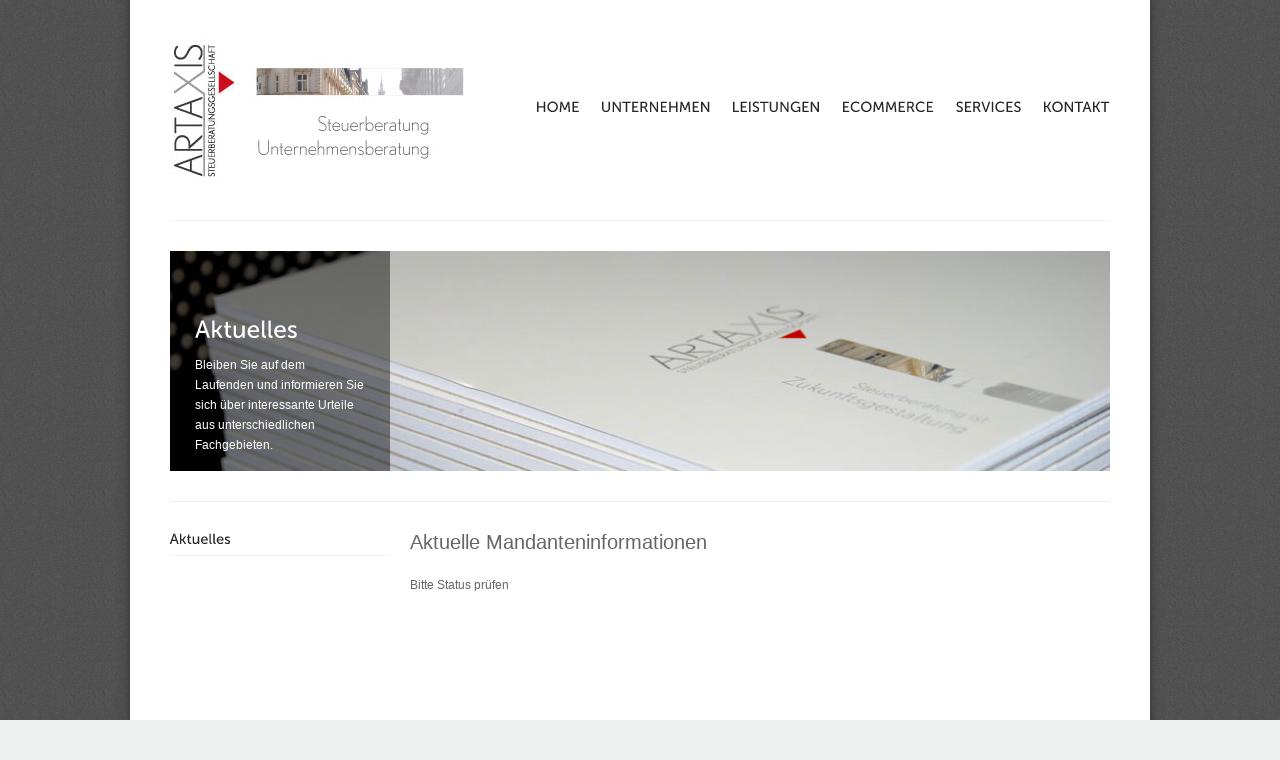

--- FILE ---
content_type: text/html; charset=UTF-8
request_url: https://www.artaxis.de/aktuelles-steuerberatung-hamburg/
body_size: 7746
content:
<!DOCTYPE html PUBLIC "-//W3C//DTD XHTML 1.0 Strict//EN" "http://www.w3.org/TR/xhtml1/DTD/xhtml1-strict.dtd"><html xmlns="http://www.w3.org/1999/xhtml" lang="de"><head><meta http-equiv="Content-Type" content="text/html; charset=utf-8" /><title>
Aktuelles | ARTAXIS GmbH Steuerberatungsgesellschaft - ARTAXIS GmbH Steuerberatungsgesellschaft </title><link href="https://www.artaxis.de/wp-content/themes/solid-wp_/favicon.ico" rel="shortcut icon" type="image/x-icon" /><script type="text/javascript">
var themePath ='https://www.artaxis.de/wp-content/themes/solid-wp_';
var themeCufon ='true';
var themeSliderTimeout = 7000;

var msg_newsletter_error ='please enter a valid email...';
var msg_newsletter_label ='subscribe to newsletter...';
</script><meta name='robots' content='index, follow, max-image-preview:large, max-snippet:-1, max-video-preview:-1' /><meta name="description" content="Besuchen Sie unsere Seite und bleiben Sie immer auf dem Laufenden, was ....." /><link rel="canonical" href="https://www.artaxis.de/aktuelles-steuerberatung-hamburg/" /><meta property="og:locale" content="de_DE" /><meta property="og:type" content="article" /><meta property="og:title" content="Aktuelles | ARTAXIS GmbH Steuerberatungsgesellschaft" /><meta property="og:description" content="Besuchen Sie unsere Seite und bleiben Sie immer auf dem Laufenden, was ....." /><meta property="og:url" content="https://www.artaxis.de/aktuelles-steuerberatung-hamburg/" /><meta property="og:site_name" content="ARTAXIS GmbH Steuerberatungsgesellschaft" /><meta property="article:modified_time" content="2015-08-02T20:37:36+00:00" /><meta property="og:image" content="https://www.artaxis.de/wp-content/uploads/2014/08/220_F_67420743_VyFNGyB4iwT2KbpzNC2KcjxRoyf5GSIb.jpg" /><meta property="og:image:width" content="220" /><meta property="og:image:height" content="220" /><meta property="og:image:type" content="image/jpeg" /><script type="application/ld+json" class="yoast-schema-graph">{"@context":"https://schema.org","@graph":[{"@type":"WebPage","@id":"https://www.artaxis.de/aktuelles-steuerberatung-hamburg/","url":"https://www.artaxis.de/aktuelles-steuerberatung-hamburg/","name":"Aktuelles | ARTAXIS GmbH Steuerberatungsgesellschaft","isPartOf":{"@id":"https://www.artaxis.de/#website"},"primaryImageOfPage":{"@id":"https://www.artaxis.de/aktuelles-steuerberatung-hamburg/#primaryimage"},"image":{"@id":"https://www.artaxis.de/aktuelles-steuerberatung-hamburg/#primaryimage"},"thumbnailUrl":"https://www.artaxis.de/wp-content/uploads/2014/08/220_F_67420743_VyFNGyB4iwT2KbpzNC2KcjxRoyf5GSIb.jpg","datePublished":"2014-12-10T22:57:44+00:00","dateModified":"2015-08-02T20:37:36+00:00","description":"Besuchen Sie unsere Seite und bleiben Sie immer auf dem Laufenden, was .....","breadcrumb":{"@id":"https://www.artaxis.de/aktuelles-steuerberatung-hamburg/#breadcrumb"},"inLanguage":"de","potentialAction":[{"@type":"ReadAction","target":["https://www.artaxis.de/aktuelles-steuerberatung-hamburg/"]}]},{"@type":"ImageObject","inLanguage":"de","@id":"https://www.artaxis.de/aktuelles-steuerberatung-hamburg/#primaryimage","url":"https://www.artaxis.de/wp-content/uploads/2014/08/220_F_67420743_VyFNGyB4iwT2KbpzNC2KcjxRoyf5GSIb.jpg","contentUrl":"https://www.artaxis.de/wp-content/uploads/2014/08/220_F_67420743_VyFNGyB4iwT2KbpzNC2KcjxRoyf5GSIb.jpg","width":220,"height":220},{"@type":"BreadcrumbList","@id":"https://www.artaxis.de/aktuelles-steuerberatung-hamburg/#breadcrumb","itemListElement":[{"@type":"ListItem","position":1,"name":"Home","item":"https://www.artaxis.de/"},{"@type":"ListItem","position":2,"name":"Aktuelles"}]},{"@type":"WebSite","@id":"https://www.artaxis.de/#website","url":"https://www.artaxis.de/","name":"ARTAXIS GmbH","description":"Steuerberatungsgesellschaft","publisher":{"@id":"https://www.artaxis.de/#organization"},"potentialAction":[{"@type":"SearchAction","target":{"@type":"EntryPoint","urlTemplate":"https://www.artaxis.de/?s={search_term_string}"},"query-input":"required name=search_term_string"}],"inLanguage":"de"},{"@type":"Organization","@id":"https://www.artaxis.de/#organization","name":"ARTAXIS GmbH","url":"https://www.artaxis.de/","logo":{"@type":"ImageObject","inLanguage":"de","@id":"https://www.artaxis.de/#/schema/logo/image/","url":"https://www.artaxis.de/wp-content/uploads/2012/07/logo_3.jpg","contentUrl":"https://www.artaxis.de/wp-content/uploads/2012/07/logo_3.jpg","width":"157","height":"90","caption":"ARTAXIS GmbH"},"image":{"@id":"https://www.artaxis.de/#/schema/logo/image/"}}]}</script><link rel='dns-prefetch' href='//ajax.googleapis.com' /><link rel="alternate" type="application/rss+xml" title="ARTAXIS GmbH Steuerberatungsgesellschaft &raquo; Feed" href="https://www.artaxis.de/feed/" /><link rel="alternate" type="application/rss+xml" title="ARTAXIS GmbH Steuerberatungsgesellschaft &raquo; Kommentar-Feed" href="https://www.artaxis.de/comments/feed/" /><link rel="alternate" type="application/rss+xml" title="ARTAXIS GmbH Steuerberatungsgesellschaft &raquo; Kommentar-Feed zu Aktuelles" href="https://www.artaxis.de/aktuelles-steuerberatung-hamburg/feed/" /><link rel="alternate" title="oEmbed (JSON)" type="application/json+oembed" href="https://www.artaxis.de/wp-json/oembed/1.0/embed?url=https%3A%2F%2Fwww.artaxis.de%2Faktuelles-steuerberatung-hamburg%2F" /><link rel="alternate" title="oEmbed (XML)" type="text/xml+oembed" href="https://www.artaxis.de/wp-json/oembed/1.0/embed?url=https%3A%2F%2Fwww.artaxis.de%2Faktuelles-steuerberatung-hamburg%2F&#038;format=xml" /><style id='wp-img-auto-sizes-contain-inline-css' type='text/css'>
img:is([sizes=auto i],[sizes^="auto," i]){contain-intrinsic-size:3000px 1500px}
/*# sourceURL=wp-img-auto-sizes-contain-inline-css */
</style><link rel='stylesheet' id='theme-style-css' href='https://www.artaxis.de/wp-content/themes/solid-wp_/style.css?ver=6.9' type='text/css' media='all' /><link rel='stylesheet' id='theme-skin-css' href='https://www.artaxis.de/wp-content/themes/solid-wp_/_skins/default.css?ver=6.9' type='text/css' media='all' /><link rel='stylesheet' id='theme-style-print-css' href='https://www.artaxis.de/wp-content/themes/solid-wp_/style-print.css?ver=1.0' type='text/css' media='print' /><link rel='stylesheet' id='plugin-tipsy-css-css' href='https://www.artaxis.de/wp-content/themes/solid-wp_/_layout/js/tipsy/css.tipsy.css?ver=6.9' type='text/css' media='all' /><link rel='stylesheet' id='plugin-prettyPhoto-css-css' href='https://www.artaxis.de/wp-content/themes/solid-wp_/_layout/js/prettyphoto/css.prettyPhoto.css?ver=6.9' type='text/css' media='all' /><link rel='stylesheet' id='plugin-validity-css-css' href='https://www.artaxis.de/wp-content/themes/solid-wp_/_layout/js/validity/css.validity.css?ver=6.9' type='text/css' media='all' /><style id='wp-emoji-styles-inline-css' type='text/css'>

img.wp-smiley, img.emoji {
 display: inline !important;
 border: none !important;
 box-shadow: none !important;
 height: 1em !important;
 width: 1em !important;
 margin: 0 0.07em !important;
 vertical-align: -0.1em !important;
 background: none !important;
 padding: 0 !important;
}
/*# sourceURL=wp-emoji-styles-inline-css */
</style><style id='wp-block-library-inline-css' type='text/css'>
:root{--wp-block-synced-color:#7a00df;--wp-block-synced-color--rgb:122,0,223;--wp-bound-block-color:var(--wp-block-synced-color);--wp-editor-canvas-background:#ddd;--wp-admin-theme-color:#007cba;--wp-admin-theme-color--rgb:0,124,186;--wp-admin-theme-color-darker-10:#006ba1;--wp-admin-theme-color-darker-10--rgb:0,107,160.5;--wp-admin-theme-color-darker-20:#005a87;--wp-admin-theme-color-darker-20--rgb:0,90,135;--wp-admin-border-width-focus:2px}@media (min-resolution:192dpi){:root{--wp-admin-border-width-focus:1.5px}}.wp-element-button{cursor:pointer}:root .has-very-light-gray-background-color{background-color:#eee}:root .has-very-dark-gray-background-color{background-color:#313131}:root .has-very-light-gray-color{color:#eee}:root .has-very-dark-gray-color{color:#313131}:root .has-vivid-green-cyan-to-vivid-cyan-blue-gradient-background{background:linear-gradient(135deg,#00d084,#0693e3)}:root .has-purple-crush-gradient-background{background:linear-gradient(135deg,#34e2e4,#4721fb 50%,#ab1dfe)}:root .has-hazy-dawn-gradient-background{background:linear-gradient(135deg,#faaca8,#dad0ec)}:root .has-subdued-olive-gradient-background{background:linear-gradient(135deg,#fafae1,#67a671)}:root .has-atomic-cream-gradient-background{background:linear-gradient(135deg,#fdd79a,#004a59)}:root .has-nightshade-gradient-background{background:linear-gradient(135deg,#330968,#31cdcf)}:root .has-midnight-gradient-background{background:linear-gradient(135deg,#020381,#2874fc)}:root{--wp--preset--font-size--normal:16px;--wp--preset--font-size--huge:42px}.has-regular-font-size{font-size:1em}.has-larger-font-size{font-size:2.625em}.has-normal-font-size{font-size:var(--wp--preset--font-size--normal)}.has-huge-font-size{font-size:var(--wp--preset--font-size--huge)}.has-text-align-center{text-align:center}.has-text-align-left{text-align:left}.has-text-align-right{text-align:right}.has-fit-text{white-space:nowrap!important}#end-resizable-editor-section{display:none}.aligncenter{clear:both}.items-justified-left{justify-content:flex-start}.items-justified-center{justify-content:center}.items-justified-right{justify-content:flex-end}.items-justified-space-between{justify-content:space-between}.screen-reader-text{border:0;clip-path:inset(50%);height:1px;margin:-1px;overflow:hidden;padding:0;position:absolute;width:1px;word-wrap:normal!important}.screen-reader-text:focus{background-color:#ddd;clip-path:none;color:#444;display:block;font-size:1em;height:auto;left:5px;line-height:normal;padding:15px 23px 14px;text-decoration:none;top:5px;width:auto;z-index:100000}html :where(.has-border-color){border-style:solid}html :where([style*=border-top-color]){border-top-style:solid}html :where([style*=border-right-color]){border-right-style:solid}html :where([style*=border-bottom-color]){border-bottom-style:solid}html :where([style*=border-left-color]){border-left-style:solid}html :where([style*=border-width]){border-style:solid}html :where([style*=border-top-width]){border-top-style:solid}html :where([style*=border-right-width]){border-right-style:solid}html :where([style*=border-bottom-width]){border-bottom-style:solid}html :where([style*=border-left-width]){border-left-style:solid}html :where(img[class*=wp-image-]){height:auto;max-width:100%}:where(figure){margin:0 0 1em}html :where(.is-position-sticky){--wp-admin--admin-bar--position-offset:var(--wp-admin--admin-bar--height,0px)}@media screen and (max-width:600px){html :where(.is-position-sticky){--wp-admin--admin-bar--position-offset:0px}}

/*# sourceURL=wp-block-library-inline-css */
</style><style id='wp-block-paragraph-inline-css' type='text/css'>
.is-small-text{font-size:.875em}.is-regular-text{font-size:1em}.is-large-text{font-size:2.25em}.is-larger-text{font-size:3em}.has-drop-cap:not(:focus):first-letter{float:left;font-size:8.4em;font-style:normal;font-weight:100;line-height:.68;margin:.05em .1em 0 0;text-transform:uppercase}body.rtl .has-drop-cap:not(:focus):first-letter{float:none;margin-left:.1em}p.has-drop-cap.has-background{overflow:hidden}:root :where(p.has-background){padding:1.25em 2.375em}:where(p.has-text-color:not(.has-link-color)) a{color:inherit}p.has-text-align-left[style*="writing-mode:vertical-lr"],p.has-text-align-right[style*="writing-mode:vertical-rl"]{rotate:180deg}
/*# sourceURL=https://www.artaxis.de/wp-includes/blocks/paragraph/style.min.css */
</style><style id='global-styles-inline-css' type='text/css'>
:root{--wp--preset--aspect-ratio--square: 1;--wp--preset--aspect-ratio--4-3: 4/3;--wp--preset--aspect-ratio--3-4: 3/4;--wp--preset--aspect-ratio--3-2: 3/2;--wp--preset--aspect-ratio--2-3: 2/3;--wp--preset--aspect-ratio--16-9: 16/9;--wp--preset--aspect-ratio--9-16: 9/16;--wp--preset--color--black: #000000;--wp--preset--color--cyan-bluish-gray: #abb8c3;--wp--preset--color--white: #ffffff;--wp--preset--color--pale-pink: #f78da7;--wp--preset--color--vivid-red: #cf2e2e;--wp--preset--color--luminous-vivid-orange: #ff6900;--wp--preset--color--luminous-vivid-amber: #fcb900;--wp--preset--color--light-green-cyan: #7bdcb5;--wp--preset--color--vivid-green-cyan: #00d084;--wp--preset--color--pale-cyan-blue: #8ed1fc;--wp--preset--color--vivid-cyan-blue: #0693e3;--wp--preset--color--vivid-purple: #9b51e0;--wp--preset--gradient--vivid-cyan-blue-to-vivid-purple: linear-gradient(135deg,rgb(6,147,227) 0%,rgb(155,81,224) 100%);--wp--preset--gradient--light-green-cyan-to-vivid-green-cyan: linear-gradient(135deg,rgb(122,220,180) 0%,rgb(0,208,130) 100%);--wp--preset--gradient--luminous-vivid-amber-to-luminous-vivid-orange: linear-gradient(135deg,rgb(252,185,0) 0%,rgb(255,105,0) 100%);--wp--preset--gradient--luminous-vivid-orange-to-vivid-red: linear-gradient(135deg,rgb(255,105,0) 0%,rgb(207,46,46) 100%);--wp--preset--gradient--very-light-gray-to-cyan-bluish-gray: linear-gradient(135deg,rgb(238,238,238) 0%,rgb(169,184,195) 100%);--wp--preset--gradient--cool-to-warm-spectrum: linear-gradient(135deg,rgb(74,234,220) 0%,rgb(151,120,209) 20%,rgb(207,42,186) 40%,rgb(238,44,130) 60%,rgb(251,105,98) 80%,rgb(254,248,76) 100%);--wp--preset--gradient--blush-light-purple: linear-gradient(135deg,rgb(255,206,236) 0%,rgb(152,150,240) 100%);--wp--preset--gradient--blush-bordeaux: linear-gradient(135deg,rgb(254,205,165) 0%,rgb(254,45,45) 50%,rgb(107,0,62) 100%);--wp--preset--gradient--luminous-dusk: linear-gradient(135deg,rgb(255,203,112) 0%,rgb(199,81,192) 50%,rgb(65,88,208) 100%);--wp--preset--gradient--pale-ocean: linear-gradient(135deg,rgb(255,245,203) 0%,rgb(182,227,212) 50%,rgb(51,167,181) 100%);--wp--preset--gradient--electric-grass: linear-gradient(135deg,rgb(202,248,128) 0%,rgb(113,206,126) 100%);--wp--preset--gradient--midnight: linear-gradient(135deg,rgb(2,3,129) 0%,rgb(40,116,252) 100%);--wp--preset--font-size--small: 13px;--wp--preset--font-size--medium: 20px;--wp--preset--font-size--large: 36px;--wp--preset--font-size--x-large: 42px;--wp--preset--spacing--20: 0.44rem;--wp--preset--spacing--30: 0.67rem;--wp--preset--spacing--40: 1rem;--wp--preset--spacing--50: 1.5rem;--wp--preset--spacing--60: 2.25rem;--wp--preset--spacing--70: 3.38rem;--wp--preset--spacing--80: 5.06rem;--wp--preset--shadow--natural: 6px 6px 9px rgba(0, 0, 0, 0.2);--wp--preset--shadow--deep: 12px 12px 50px rgba(0, 0, 0, 0.4);--wp--preset--shadow--sharp: 6px 6px 0px rgba(0, 0, 0, 0.2);--wp--preset--shadow--outlined: 6px 6px 0px -3px rgb(255, 255, 255), 6px 6px rgb(0, 0, 0);--wp--preset--shadow--crisp: 6px 6px 0px rgb(0, 0, 0);}:where(.is-layout-flex){gap: 0.5em;}:where(.is-layout-grid){gap: 0.5em;}body .is-layout-flex{display: flex;}.is-layout-flex{flex-wrap: wrap;align-items: center;}.is-layout-flex > :is(*, div){margin: 0;}body .is-layout-grid{display: grid;}.is-layout-grid > :is(*, div){margin: 0;}:where(.wp-block-columns.is-layout-flex){gap: 2em;}:where(.wp-block-columns.is-layout-grid){gap: 2em;}:where(.wp-block-post-template.is-layout-flex){gap: 1.25em;}:where(.wp-block-post-template.is-layout-grid){gap: 1.25em;}.has-black-color{color: var(--wp--preset--color--black) !important;}.has-cyan-bluish-gray-color{color: var(--wp--preset--color--cyan-bluish-gray) !important;}.has-white-color{color: var(--wp--preset--color--white) !important;}.has-pale-pink-color{color: var(--wp--preset--color--pale-pink) !important;}.has-vivid-red-color{color: var(--wp--preset--color--vivid-red) !important;}.has-luminous-vivid-orange-color{color: var(--wp--preset--color--luminous-vivid-orange) !important;}.has-luminous-vivid-amber-color{color: var(--wp--preset--color--luminous-vivid-amber) !important;}.has-light-green-cyan-color{color: var(--wp--preset--color--light-green-cyan) !important;}.has-vivid-green-cyan-color{color: var(--wp--preset--color--vivid-green-cyan) !important;}.has-pale-cyan-blue-color{color: var(--wp--preset--color--pale-cyan-blue) !important;}.has-vivid-cyan-blue-color{color: var(--wp--preset--color--vivid-cyan-blue) !important;}.has-vivid-purple-color{color: var(--wp--preset--color--vivid-purple) !important;}.has-black-background-color{background-color: var(--wp--preset--color--black) !important;}.has-cyan-bluish-gray-background-color{background-color: var(--wp--preset--color--cyan-bluish-gray) !important;}.has-white-background-color{background-color: var(--wp--preset--color--white) !important;}.has-pale-pink-background-color{background-color: var(--wp--preset--color--pale-pink) !important;}.has-vivid-red-background-color{background-color: var(--wp--preset--color--vivid-red) !important;}.has-luminous-vivid-orange-background-color{background-color: var(--wp--preset--color--luminous-vivid-orange) !important;}.has-luminous-vivid-amber-background-color{background-color: var(--wp--preset--color--luminous-vivid-amber) !important;}.has-light-green-cyan-background-color{background-color: var(--wp--preset--color--light-green-cyan) !important;}.has-vivid-green-cyan-background-color{background-color: var(--wp--preset--color--vivid-green-cyan) !important;}.has-pale-cyan-blue-background-color{background-color: var(--wp--preset--color--pale-cyan-blue) !important;}.has-vivid-cyan-blue-background-color{background-color: var(--wp--preset--color--vivid-cyan-blue) !important;}.has-vivid-purple-background-color{background-color: var(--wp--preset--color--vivid-purple) !important;}.has-black-border-color{border-color: var(--wp--preset--color--black) !important;}.has-cyan-bluish-gray-border-color{border-color: var(--wp--preset--color--cyan-bluish-gray) !important;}.has-white-border-color{border-color: var(--wp--preset--color--white) !important;}.has-pale-pink-border-color{border-color: var(--wp--preset--color--pale-pink) !important;}.has-vivid-red-border-color{border-color: var(--wp--preset--color--vivid-red) !important;}.has-luminous-vivid-orange-border-color{border-color: var(--wp--preset--color--luminous-vivid-orange) !important;}.has-luminous-vivid-amber-border-color{border-color: var(--wp--preset--color--luminous-vivid-amber) !important;}.has-light-green-cyan-border-color{border-color: var(--wp--preset--color--light-green-cyan) !important;}.has-vivid-green-cyan-border-color{border-color: var(--wp--preset--color--vivid-green-cyan) !important;}.has-pale-cyan-blue-border-color{border-color: var(--wp--preset--color--pale-cyan-blue) !important;}.has-vivid-cyan-blue-border-color{border-color: var(--wp--preset--color--vivid-cyan-blue) !important;}.has-vivid-purple-border-color{border-color: var(--wp--preset--color--vivid-purple) !important;}.has-vivid-cyan-blue-to-vivid-purple-gradient-background{background: var(--wp--preset--gradient--vivid-cyan-blue-to-vivid-purple) !important;}.has-light-green-cyan-to-vivid-green-cyan-gradient-background{background: var(--wp--preset--gradient--light-green-cyan-to-vivid-green-cyan) !important;}.has-luminous-vivid-amber-to-luminous-vivid-orange-gradient-background{background: var(--wp--preset--gradient--luminous-vivid-amber-to-luminous-vivid-orange) !important;}.has-luminous-vivid-orange-to-vivid-red-gradient-background{background: var(--wp--preset--gradient--luminous-vivid-orange-to-vivid-red) !important;}.has-very-light-gray-to-cyan-bluish-gray-gradient-background{background: var(--wp--preset--gradient--very-light-gray-to-cyan-bluish-gray) !important;}.has-cool-to-warm-spectrum-gradient-background{background: var(--wp--preset--gradient--cool-to-warm-spectrum) !important;}.has-blush-light-purple-gradient-background{background: var(--wp--preset--gradient--blush-light-purple) !important;}.has-blush-bordeaux-gradient-background{background: var(--wp--preset--gradient--blush-bordeaux) !important;}.has-luminous-dusk-gradient-background{background: var(--wp--preset--gradient--luminous-dusk) !important;}.has-pale-ocean-gradient-background{background: var(--wp--preset--gradient--pale-ocean) !important;}.has-electric-grass-gradient-background{background: var(--wp--preset--gradient--electric-grass) !important;}.has-midnight-gradient-background{background: var(--wp--preset--gradient--midnight) !important;}.has-small-font-size{font-size: var(--wp--preset--font-size--small) !important;}.has-medium-font-size{font-size: var(--wp--preset--font-size--medium) !important;}.has-large-font-size{font-size: var(--wp--preset--font-size--large) !important;}.has-x-large-font-size{font-size: var(--wp--preset--font-size--x-large) !important;}
/*# sourceURL=global-styles-inline-css */
</style><style id='classic-theme-styles-inline-css' type='text/css'>
/*! This file is auto-generated */
.wp-block-button__link{color:#fff;background-color:#32373c;border-radius:9999px;box-shadow:none;text-decoration:none;padding:calc(.667em + 2px) calc(1.333em + 2px);font-size:1.125em}.wp-block-file__button{background:#32373c;color:#fff;text-decoration:none}
/*# sourceURL=/wp-includes/css/classic-themes.min.css */
</style><link rel="https://api.w.org/" href="https://www.artaxis.de/wp-json/" /><link rel="alternate" title="JSON" type="application/json" href="https://www.artaxis.de/wp-json/wp/v2/pages/5173" /><link rel="EditURI" type="application/rsd+xml" title="RSD" href="https://www.artaxis.de/xmlrpc.php?rsd" /><meta name="generator" content="WordPress 6.9" /><link rel='shortlink' href='https://www.artaxis.de/?p=5173' /></head><body class="wp-singular page-template-default page page-id-5173 wp-theme-solid-wp_"><div id="wrap"><noscript><link href="https://www.artaxis.de/wp-content/themes/solid-wp_/style-nojs.css" rel="stylesheet" type="text/css" /><div class="nojs-warning"><strong>JavaScript seems to be Disabled!</strong>
Some of the website features are unavailable unless JavaScript is enabled. </div></noscript><div id="header"><div class="row dropdown-container fixed"><div class="col-220"><a href="https://www.artaxis.de" title="Back Home" id="logo"><img src="/wp-content/uploads/2014/08/logo-11.jpg" alt="" /></a></div><div class="col-700 last"><div class="text-right header-widget"></div><div class="menu-top-menu-container"><ul id="dropdown-menu" class="menu"><li id="menu-item-4850" class="menu-item menu-item-type-post_type menu-item-object-page menu-item-home menu-item-4850"><a href="https://www.artaxis.de/">Home</a></li><li id="menu-item-4992" class="menu-item menu-item-type-post_type menu-item-object-page menu-item-has-children menu-item-4992"><a href="https://www.artaxis.de/ueber-uns-steuerberatung-hamburg/">Unternehmen</a><ul class="sub-menu"><li id="menu-item-335" class="menu-item menu-item-type-post_type menu-item-object-page menu-item-335"><a href="https://www.artaxis.de/ueber-uns-steuerberatung-hamburg/">Über uns</a></li><li id="menu-item-724" class="menu-item menu-item-type-post_type menu-item-object-page menu-item-724"><a href="https://www.artaxis.de/auszeichnungen-steuerberatung-hamburg/">Auszeichnungen</a></li><li id="menu-item-728" class="menu-item menu-item-type-post_type menu-item-object-page menu-item-728"><a href="https://www.artaxis.de/team-steuerberatung-hamburg/">Team</a></li><li id="menu-item-3773" class="menu-item menu-item-type-post_type menu-item-object-page menu-item-3773"><a href="https://www.artaxis.de/karriere-steuerberatung-hamburg/">Stellenangebote</a></li></ul></li><li id="menu-item-5074" class="menu-item menu-item-type-custom menu-item-object-custom menu-item-has-children menu-item-5074"><a href="https://www.artaxis.de/infoservice/unternehmer">Leistungen</a><ul class="sub-menu"><li id="menu-item-5069" class="menu-item menu-item-type-custom menu-item-object-custom menu-item-5069"><a href="http://www.artaxis.de/infoservice/unternehmer">Unternehmer</a></li><li id="menu-item-5075" class="menu-item menu-item-type-custom menu-item-object-custom menu-item-5075"><a href="http://www.artaxis.de/privatpersonen-steuerberatung-hamburg">Privatpersonen</a></li><li id="menu-item-858" class="menu-item menu-item-type-post_type menu-item-object-page menu-item-858"><a href="https://www.artaxis.de/leistungen/startup-existenzgruender/">Startup &#038; Existenzgründer</a></li><li id="menu-item-853" class="menu-item menu-item-type-post_type menu-item-object-page menu-item-853"><a href="https://www.artaxis.de/leistungen/digitale-buchfuehrung-steuerberatung-hamburg/">Digitale Buchführung</a></li><li id="menu-item-854" class="menu-item menu-item-type-post_type menu-item-object-page menu-item-854"><a href="https://www.artaxis.de/leistungen/unternehmensberatung-steuerberatung-hamburg/">Unternehmensberatung</a></li></ul></li><li id="menu-item-5076" class="menu-item menu-item-type-custom menu-item-object-custom menu-item-5076"><a href="https://www.artaxis.de/leistungen/kompetenzen-steuerberatung-hamburg-2">Ecommerce</a></li><li id="menu-item-5378" class="menu-item menu-item-type-custom menu-item-object-custom menu-item-has-children menu-item-5378"><a href="https://www.artaxis.de/linklist-steuerberatung-hamburg">Services</a><ul class="sub-menu"><li id="menu-item-1214" class="menu-item menu-item-type-post_type menu-item-object-page menu-item-1214"><a href="https://www.artaxis.de/linklist-steuerberatung-hamburg/">Linklist</a></li><li id="menu-item-1215" class="menu-item menu-item-type-post_type menu-item-object-page menu-item-1215"><a href="https://www.artaxis.de/veranstaltungen-steuerberatung-hamburg/">Veranstaltungen</a></li></ul></li><li id="menu-item-336" class="menu-item menu-item-type-post_type menu-item-object-page menu-item-336"><a href="https://www.artaxis.de/kontakt-steuerberatung-hamburg/">Kontakt</a></li></ul></div></div></div><div class="hr"></div></div><div class="breadcrumbs"></div><div id="content" class="fixed"><div class="inner-page-title-container"><img src="https://www.artaxis.de/wp-content/uploads/2015/06/aktuelles-header-940x220.jpg" width="940" height="220" alt="" /><div class="inner-page-title fixed"><h2>Aktuelles</h2><p>Bleiben Sie auf dem Laufenden und informieren Sie sich über interessante Urteile aus unterschiedlichen Fachgebieten.</p></div></div><div class="hr"></div><div class="row fixed"><div class="col-220 "><h4>Aktuelles</h4><ul class="side-nav"></ul></div><div class="col-460 "><span style="font-size:20px; color:#666666; font-weight:normal;">Aktuelle Mandanteninformationen</span><br /><script language="JavaScript" type="text/javascript"></p><p>function toggleDiv(element){
if(document.getElementById(element).style.display =='none') {
 document.getElementById(element).style.display ='block';
}
else
 document.getElementById(element).style.display ='none';
}
</script></p><p>Bitte Status prüfen</p></div></div></div><div id="footer"><div class="hr"></div><div class="row fixed"><div class="col-220"><div id="block-8" class="widget widget_block widget_text"><p><strong>ARTAXIS GmbH<br>Steuerberatungsgesellschaft</strong></p></div><div id="block-5" class="widget widget_block widget_text"><p>Große Theaterstraße 14<br>20354 Hamburg</p></div></div><div class="col-220"><div id="block-6" class="widget widget_block widget_text"><p></p></div></div><div class="col-220"><div id="block-7" class="widget widget_block widget_text"><p></p></div></div><div class="col-220 last"><div id="block-3" class="widget widget_block"><p><a href="impressum">Impressum Datenschutz </a> | <a href="disclaimer">Disclaimer</a></p></div></div></div></div><script type="speculationrules">
{"prefetch":[{"source":"document","where":{"and":[{"href_matches":"/*"},{"not":{"href_matches":["/wp-*.php","/wp-admin/*","/wp-content/uploads/*","/wp-content/*","/wp-content/plugins/*","/wp-content/themes/solid-wp_/*","/*\\?(.+)"]}},{"not":{"selector_matches":"a[rel~=\"nofollow\"]"}},{"not":{"selector_matches":".no-prefetch, .no-prefetch a"}}]},"eagerness":"conservative"}]}
</script><script type="text/javascript" src="https://ajax.googleapis.com/ajax/libs/jquery/1.5/jquery.min.js?ver=1.5" id="jquery-js"></script><script type="text/javascript" src="https://www.artaxis.de/wp-content/themes/solid-wp_/_layout/js/cufon/cufon.js?ver=1.0" id="plugin-cufon-js"></script><script type="text/javascript" src="https://www.artaxis.de/wp-content/themes/solid-wp_/_layout/js/cufon/cufon-font.js?ver=1.0" id="cufon-font-museo-js"></script><script type="text/javascript" src="https://www.artaxis.de/wp-content/themes/solid-wp_/_layout/js/tipsy/jquery.tipsy.js?ver=1.0" id="plugin-tipsy-js"></script><script type="text/javascript" src="https://www.artaxis.de/wp-content/themes/solid-wp_/_layout/js/prettyphoto/jquery.prettyPhoto.js?ver=1.0" id="plugin-prettyPhoto-js"></script><script type="text/javascript" src="https://www.artaxis.de/wp-content/themes/solid-wp_/_layout/js/validity/jquery.validity.js?ver=1.0" id="plugin-validity-js"></script><script type="text/javascript" src="https://www.artaxis.de/wp-content/themes/solid-wp_/_layout/js/cycle/jquery.cycle.all.min.js?ver=1.0" id="plugin-cycle-js"></script><script type="text/javascript" src="https://www.artaxis.de/wp-content/themes/solid-wp_/_layout/js/tabify/jquery.tabify-1.4.js?ver=1.0" id="plugin-tabify-js"></script><script type="text/javascript" src="https://www.artaxis.de/wp-content/themes/solid-wp_/_layout/js/accordion/jquery.accordion.js?ver=1.0" id="plugin-acordion-js"></script><script type="text/javascript" src="https://www.artaxis.de/wp-content/themes/solid-wp_/_layout/js/scripts.js?ver=1.0" id="js-scripts-js"></script><script type="text/javascript" src="https://www.artaxis.de/wp-content/themes/solid-wp_/_layout/js/plugins.js?ver=1.0" id="js-plugins-js"></script><script id="wp-emoji-settings" type="application/json">
{"baseUrl":"https://s.w.org/images/core/emoji/17.0.2/72x72/","ext":".png","svgUrl":"https://s.w.org/images/core/emoji/17.0.2/svg/","svgExt":".svg","source":{"concatemoji":"https://www.artaxis.de/wp-includes/js/wp-emoji-release.min.js?ver=6.9"}}
</script><script type="module">
/* <![CDATA[ */
/*! This file is auto-generated */
const a=JSON.parse(document.getElementById("wp-emoji-settings").textContent),o=(window._wpemojiSettings=a,"wpEmojiSettingsSupports"),s=["flag","emoji"];function i(e){try{var t={supportTests:e,timestamp:(new Date).valueOf()};sessionStorage.setItem(o,JSON.stringify(t))}catch(e){}}function c(e,t,n){e.clearRect(0,0,e.canvas.width,e.canvas.height),e.fillText(t,0,0);t=new Uint32Array(e.getImageData(0,0,e.canvas.width,e.canvas.height).data);e.clearRect(0,0,e.canvas.width,e.canvas.height),e.fillText(n,0,0);const a=new Uint32Array(e.getImageData(0,0,e.canvas.width,e.canvas.height).data);return t.every((e,t)=>e===a[t])}function p(e,t){e.clearRect(0,0,e.canvas.width,e.canvas.height),e.fillText(t,0,0);var n=e.getImageData(16,16,1,1);for(let e=0;e<n.data.length;e++)if(0!==n.data[e])return!1;return!0}function u(e,t,n,a){switch(t){case"flag":return n(e,"\ud83c\udff3\ufe0f\u200d\u26a7\ufe0f","\ud83c\udff3\ufe0f\u200b\u26a7\ufe0f")?!1:!n(e,"\ud83c\udde8\ud83c\uddf6","\ud83c\udde8\u200b\ud83c\uddf6")&&!n(e,"\ud83c\udff4\udb40\udc67\udb40\udc62\udb40\udc65\udb40\udc6e\udb40\udc67\udb40\udc7f","\ud83c\udff4\u200b\udb40\udc67\u200b\udb40\udc62\u200b\udb40\udc65\u200b\udb40\udc6e\u200b\udb40\udc67\u200b\udb40\udc7f");case"emoji":return!a(e,"\ud83e\u1fac8")}return!1}function f(e,t,n,a){let r;const o=(r="undefined"!=typeof WorkerGlobalScope&&self instanceof WorkerGlobalScope?new OffscreenCanvas(300,150):document.createElement("canvas")).getContext("2d",{willReadFrequently:!0}),s=(o.textBaseline="top",o.font="600 32px Arial",{});return e.forEach(e=>{s[e]=t(o,e,n,a)}),s}function r(e){var t=document.createElement("script");t.src=e,t.defer=!0,document.head.appendChild(t)}a.supports={everything:!0,everythingExceptFlag:!0},new Promise(t=>{let n=function(){try{var e=JSON.parse(sessionStorage.getItem(o));if("object"==typeof e&&"number"==typeof e.timestamp&&(new Date).valueOf()<e.timestamp+604800&&"object"==typeof e.supportTests)return e.supportTests}catch(e){}return null}();if(!n){if("undefined"!=typeof Worker&&"undefined"!=typeof OffscreenCanvas&&"undefined"!=typeof URL&&URL.createObjectURL&&"undefined"!=typeof Blob)try{var e="postMessage("+f.toString()+"("+[JSON.stringify(s),u.toString(),c.toString(),p.toString()].join(",")+"));",a=new Blob([e],{type:"text/javascript"});const r=new Worker(URL.createObjectURL(a),{name:"wpTestEmojiSupports"});return void(r.onmessage=e=>{i(n=e.data),r.terminate(),t(n)})}catch(e){}i(n=f(s,u,c,p))}t(n)}).then(e=>{for(const n in e)a.supports[n]=e[n],a.supports.everything=a.supports.everything&&a.supports[n],"flag"!==n&&(a.supports.everythingExceptFlag=a.supports.everythingExceptFlag&&a.supports[n]);var t;a.supports.everythingExceptFlag=a.supports.everythingExceptFlag&&!a.supports.flag,a.supports.everything||((t=a.source||{}).concatemoji?r(t.concatemoji):t.wpemoji&&t.twemoji&&(r(t.twemoji),r(t.wpemoji)))});
/* ]]> */
</script></div></body></html>
<!-- atec Cache APCu -minified -->

--- FILE ---
content_type: text/css
request_url: https://www.artaxis.de/wp-content/themes/solid-wp_/_layout/js/validity/css.validity.css?ver=6.9
body_size: 360
content:
/* 
 * Style used by the label output mode.
 * Applied to the error labels that get positioned after an input.
 */
label.error { 
    color:#fff; 
    margin-left:2px;     
    background-image:url('arrow.gif');
    background-position:left center;
    background-repeat:no-repeat;
    padding:4px;
    padding-left:16px;
}

/*
 * Styles used by the modal output mode.
 * '.validity-modal-msg' is applied to the modal boxes 
 * and '.validity-modal-msg:hover' is applied to suggest 
 * to the user that the boxes are clickable.
 */
.validity-modal-msg { 
    position:absolute; 
    z-index:2; 
    background-color:#999; 
    border:solid 1px #000; 
    padding:4px;
    cursor:pointer; 
}
.validity-modal-msg:hover { 
    background-color:#aaa; 
}

/*
 * Styles used by the summary output mode.
 * '.validity-summary-container' is a container on the page that should contain a UL 
 * which is the actual summary. The container can hold 
 * an extra bit of text (or anything really) that explains what the summary is.
 * '.validity-erroneous' is applied to every input that fails.
 */
.validity-summary-container { display:none; }
.validity-summary-output ul { }
.validity-erroneous { border:solid 2px #f56600 !important; }


--- FILE ---
content_type: text/css
request_url: https://www.artaxis.de/wp-content/themes/solid-wp_/style-print.css?ver=1.0
body_size: 23
content:
/*--------------------------------------------------------------------------------------------- 

	Print Css Stylesheet

---------------------------------------------------------------------------------------------*/

/*.no-print, .pdf, #footer, .inner-page-title-container img, .pagination, #search 
body{ padding:0; width:100%; }

.inner-page-title-container{ height:100px; }
.inner-page-title{ padding:0; height:80px; width:100%; position:relative; }

#wrap{ width:100%; margin:0; border:none; -moz-box-shadow:none; -webkit-box-shadow:none; box-shadow:none; }*/


--- FILE ---
content_type: text/javascript
request_url: https://www.artaxis.de/wp-content/themes/solid-wp_/_layout/js/cufon/cufon-font.js?ver=1.0
body_size: 32149
content:
/*!
 * The following copyright notice may not be removed under any circumstances.
 * 
 * Copyright:
 * Copyright (c) 2008 by Jos Buivenga. All rights reserved.
 * 
 * Trademark:
 * Museo Sans is a trademark of Jos Buivenga.
 * 
 * Full name:
 * MuseoSans-500
 * 
 * Description:
 * Spaced and kerned with iKern.
 * 
 * Manufacturer:
 * Jos Buivenga
 * 
 * Designer:
 * Jos Buivenga
 * 
 * Vendor URL:
 * http://www.josbuivenga.demon.nl
 */
Cufon.registerFont({"w":389,"face":{"font-family":"Museo Sans 500","font-weight":400,"font-stretch":"normal","units-per-em":"1000","panose-1":"2 0 0 0 0 0 0 0 0 0","ascent":"750","descent":"-250","x-height":"12","bbox":"-121 -892 1068 210","underline-thickness":"50","underline-position":"-50","stemh":"84","stemv":"99","unicode-range":"U+0020-U+FB04"},"glyphs":{" ":{"w":257},"\ufb00":{"d":"439,0r0,-428r-240,0r0,428r-96,0r0,-428r-63,0r0,-78r63,0r0,-17v0,-167,126,-188,190,-188v22,0,37,3,37,3r0,83v-61,-11,-134,9,-131,119r240,0r0,-17v0,-167,126,-188,190,-188v22,0,37,3,37,3r0,83v-61,-11,-134,9,-131,119r120,0r0,78r-120,0r0,428r-96,0","w":672,"k":{"\u0149":-13,"\u0135":-7,"\u012d":-23,"\u012b":-19,"\u0129":-55,"\u0127":-13,"\u00ef":-15,"\u00ee":-8,"\u00ec":-24,"y":-10,"\u00fd":-10,"\u00ff":-10,"\u0177":-10,"v":-6,".":7,"\u2026":7}},"\ufb01":{"d":"412,0r0,-428r-213,0r0,428r-96,0r0,-428r-63,0r0,-78r63,0r0,-17v0,-167,126,-188,190,-188v22,0,37,3,37,3r0,83v-61,-11,-134,9,-131,119r310,0r0,506r-97,0xm411,-607r0,-99r98,0r0,99r-98,0","w":585},"\ufb02":{"d":"103,0r0,-421r-63,0r0,-78r63,0r0,-24v0,-167,126,-188,190,-188v22,0,37,3,37,3r0,83v-58,-6,-125,-1,-131,104r0,22r120,0r0,78r-120,0r0,421r-96,0xm406,-138r0,-568r97,0r0,551v2,69,27,75,71,71r0,86v-81,6,-168,2,-168,-140","w":601},"\ufb03":{"d":"439,0r0,-428r-240,0r0,428r-96,0r0,-428r-63,0r0,-78r63,0r0,-17v0,-167,126,-188,190,-188v22,0,37,3,37,3r0,83v-61,-11,-134,9,-131,119r240,0r0,-17v0,-167,126,-188,190,-188v22,0,37,3,37,3r0,83v-61,-11,-134,9,-131,119r310,0r0,506r-97,0r0,-428r-213,0r0,428r-96,0xm747,-607r0,-99r98,0r0,99r-98,0","w":921},"\ufb04":{"d":"439,0r0,-428r-240,0r0,428r-96,0r0,-428r-63,0r0,-78r63,0r0,-17v0,-167,126,-188,190,-188v22,0,37,3,37,3r0,83v-61,-11,-134,9,-131,119r240,0r0,-17v0,-167,126,-188,190,-188v22,0,37,3,37,3r0,83v-61,-11,-134,9,-131,119r120,0r0,78r-120,0r0,428r-96,0xm742,-138r0,-568r97,0r0,551v2,69,27,75,71,71r0,86v-81,6,-168,2,-168,-140","w":937},"!":{"d":"116,-194r-7,-512r100,0r-6,512r-87,0xm110,0r0,-97r99,0r0,97r-99,0","w":318},"\"":{"d":"203,-530r0,-188r76,0r0,188r-76,0xm63,-530r0,-188r76,0r0,188r-76,0","w":342,"k":{"\u0129":-33}},"#":{"d":"141,0r33,-191r-130,0r12,-74r131,0r29,-168r-129,0r12,-73r130,0r35,-200r81,0r-35,200r155,0r35,-200r81,0r-35,200r131,0r-13,73r-130,0r-30,168r130,0r-13,74r-129,0r-34,191r-81,0r33,-191r-155,0r-33,191r-81,0xm268,-265r155,0r30,-168r-155,0","w":718},"$":{"d":"54,-81r56,-75v0,0,75,76,180,76v66,0,122,-37,122,-104v0,-146,-346,-123,-346,-337v0,-97,75,-178,186,-194r0,-94r71,0r0,93v112,8,171,69,171,69r-45,82v0,0,-65,-61,-155,-61v-76,0,-128,47,-128,103v0,140,346,111,346,336v0,100,-71,183,-189,197r0,92r-71,0r0,-92v-128,-13,-198,-91,-198,-91","w":566},"%":{"d":"199,-422v-84,0,-151,-66,-151,-148v0,-81,67,-148,151,-148v84,0,152,67,152,148v0,82,-68,148,-152,148xm63,0r540,-706r94,0r-540,706r-94,0xm199,-496v42,0,74,-32,74,-74v0,-41,-32,-75,-74,-75v-42,0,-74,34,-74,75v0,42,32,74,74,74xm410,-136v0,-81,67,-148,152,-148v83,0,152,67,152,148v0,82,-69,148,-152,148v-85,0,-152,-66,-152,-148xm488,-136v0,42,32,74,74,74v41,0,74,-32,74,-74v0,-41,-33,-75,-74,-75v-42,0,-74,34,-74,75","w":761},"&":{"d":"54,-198v0,-80,50,-153,124,-183v0,0,-93,-32,-93,-155v0,-117,92,-182,217,-182v39,0,86,11,86,11r-25,79v0,0,-29,-6,-53,-6v-70,0,-125,39,-125,108v0,44,21,111,130,111r131,0r0,-96r97,0r0,96r94,0r0,86r-94,0r0,94v0,157,-93,247,-244,247v-147,0,-245,-91,-245,-210xm155,-203v0,68,56,124,144,124v90,0,147,-49,147,-160r0,-90r-135,0v-100,0,-156,47,-156,126","w":684},"'":{"d":"63,-530r0,-188r77,0r0,188r-77,0","w":203,"k":{"\u0129":-33}},"(":{"d":"189,95v-72,-120,-116,-274,-116,-435v0,-144,42,-277,116,-395r85,0v-155,250,-145,569,0,830r-85,0","w":302,"k":{"\u0149":-18,"\u0135":-9,"\u012d":-22,"\u012b":-15,"\u0129":-31,"\u00ef":-20,"\u00ec":-20,"j":-9,"V":-12,"T":-15,"\u0162":-15,"\u0164":-15,"\u0166":-15,"\u021a":-15,"Y":-12,"\u00dd":-12,"\u0176":-12,"\u0178":-12}},")":{"d":"113,95r-85,0v145,-261,156,-580,0,-830r85,0v74,118,116,251,116,395v0,161,-44,315,-116,435","w":302},"*":{"d":"155,-329r-72,-52r89,-112r-136,-37r26,-84r133,50r-7,-142r91,0r-8,142r134,-50r27,84v-44,14,-96,22,-137,39r88,110r-71,52r-77,-118r-2,0","w":467},"+":{"d":"77,-246r0,-78r224,0r0,-246r82,0r0,246r223,0r0,78r-223,0r0,246r-82,0r0,-246r-224,0","w":683},",":{"d":"27,101r62,-206r99,0r-84,206r-77,0","w":255,"k":{"\u1e9e":9,"v":17,"V":53,"M":5,"9":12,"8":7,"7":15,"6":16,"4":47,"0":15,"B":11,"D":11,"E":11,"F":11,"H":11,"I":11,"K":11,"L":11,"N":11,"P":11,"R":11,"\u00c8":11,"\u00c9":11,"\u00ca":11,"\u00cb":11,"\u00cc":11,"\u00cd":11,"\u00ce":11,"\u00cf":11,"\u00d0":11,"\u00d1":11,"\u00de":11,"\u010e":11,"\u0110":11,"\u0112":11,"\u0114":11,"\u0116":11,"\u0118":11,"\u011a":11,"\u0124":11,"\u0126":11,"\u0128":11,"\u012a":11,"\u012c":11,"\u012e":11,"\u0130":11,"\u0132":11,"\u0136":11,"\u0139":11,"\u013b":11,"\u013d":11,"\u013f":11,"\u0141":11,"\u0143":11,"\u0145":11,"\u0147":11,"\u014a":11,"\u0154":11,"\u0156":11,"\u0158":11,"U":22,"\u00d9":22,"\u00da":22,"\u00db":22,"\u00dc":22,"\u0168":22,"\u016a":22,"\u016c":22,"\u016e":22,"\u0170":22,"\u0172":22,"T":57,"\u0162":57,"\u0164":57,"\u0166":57,"\u021a":57,"Y":59,"\u00dd":59,"\u0176":59,"\u0178":59,"C":26,"G":26,"O":26,"Q":26,"\u00c7":26,"\u00d2":26,"\u00d3":26,"\u00d4":26,"\u00d5":26,"\u00d6":26,"\u00d8":26,"\u0106":26,"\u0108":26,"\u010a":26,"\u010c":26,"\u011c":26,"\u011e":26,"\u0120":26,"\u0122":26,"\u014c":26,"\u014e":26,"\u0150":26,"\u0152":26,"W":41,"\u0174":41,"t":5,"\u0163":5,"\u0165":5,"\u0167":5,"\u021b":5,"w":13,"\u0175":13,"y":22,"\u00fd":22,"\u00ff":22,"\u0177":22}},"-":{"d":"90,-242r0,-86r292,0r0,86r-292,0","w":472,"k":{"A":17,"\u00c0":17,"\u00c1":17,"\u00c2":17,"\u00c3":17,"\u00c4":17,"\u00c5":17,"\u00c6":17,"\u0100":17,"\u0102":17,"\u0104":17,"B":15,"D":15,"E":15,"F":15,"H":15,"I":15,"K":15,"L":15,"N":15,"P":15,"R":15,"\u00c8":15,"\u00c9":15,"\u00ca":15,"\u00cb":15,"\u00cc":15,"\u00cd":15,"\u00ce":15,"\u00cf":15,"\u00d0":15,"\u00d1":15,"\u00de":15,"\u010e":15,"\u0110":15,"\u0112":15,"\u0114":15,"\u0116":15,"\u0118":15,"\u011a":15,"\u0124":15,"\u0126":15,"\u0128":15,"\u012a":15,"\u012c":15,"\u012e":15,"\u0130":15,"\u0132":15,"\u0136":15,"\u0139":15,"\u013b":15,"\u013d":15,"\u013f":15,"\u0141":15,"\u0143":15,"\u0145":15,"\u0147":15,"\u014a":15,"\u0154":15,"\u0156":15,"\u0158":15,"M":13,"U":12,"\u00d9":12,"\u00da":12,"\u00db":12,"\u00dc":12,"\u0168":12,"\u016a":12,"\u016c":12,"\u016e":12,"\u0170":12,"\u0172":12,"a":6,"\u00e0":6,"\u00e1":6,"\u00e2":6,"\u00e3":6,"\u00e4":6,"\u00e5":6,"\u00e6":6,"\u0101":6,"\u0103":6,"\u0105":6,"\u1e9e":12,"T":60,"\u0162":60,"\u0164":60,"\u0166":60,"\u021a":60,"Y":61,"\u00dd":61,"\u0176":61,"\u0178":61,"C":5,"G":5,"O":5,"Q":5,"\u00c7":5,"\u00d2":5,"\u00d3":5,"\u00d4":5,"\u00d5":5,"\u00d6":5,"\u00d8":5,"\u0106":5,"\u0108":5,"\u010a":5,"\u010c":5,"\u011c":5,"\u011e":5,"\u0120":5,"\u0122":5,"\u014c":5,"\u014e":5,"\u0150":5,"\u0152":5,"W":30,"\u0174":30,"S":44,"\u015a":44,"\u015c":44,"\u015e":44,"\u0160":44,"\u0218":44,"V":37,"X":42,"Z":40,"\u0179":40,"\u017b":40,"\u017d":40,"x":10,"z":13,"\u017a":13,"\u017c":13,"\u017e":13}},".":{"d":"76,0r0,-103r102,0r0,103r-102,0","w":254,"k":{"\u1e9e":8,"v":18,"V":53,"9":9,"8":8,"7":11,"6":18,"4":48,"0":17,"B":10,"D":10,"E":10,"F":10,"H":10,"I":10,"K":10,"L":10,"N":10,"P":10,"R":10,"\u00c8":10,"\u00c9":10,"\u00ca":10,"\u00cb":10,"\u00cc":10,"\u00cd":10,"\u00ce":10,"\u00cf":10,"\u00d0":10,"\u00d1":10,"\u00de":10,"\u010e":10,"\u0110":10,"\u0112":10,"\u0114":10,"\u0116":10,"\u0118":10,"\u011a":10,"\u0124":10,"\u0126":10,"\u0128":10,"\u012a":10,"\u012c":10,"\u012e":10,"\u0130":10,"\u0132":10,"\u0136":10,"\u0139":10,"\u013b":10,"\u013d":10,"\u013f":10,"\u0141":10,"\u0143":10,"\u0145":10,"\u0147":10,"\u014a":10,"\u0154":10,"\u0156":10,"\u0158":10,"U":23,"\u00d9":23,"\u00da":23,"\u00db":23,"\u00dc":23,"\u0168":23,"\u016a":23,"\u016c":23,"\u016e":23,"\u0170":23,"\u0172":23,"T":56,"\u0162":56,"\u0164":56,"\u0166":56,"\u021a":56,"Y":59,"\u00dd":59,"\u0176":59,"\u0178":59,"C":28,"G":28,"O":28,"Q":28,"\u00c7":28,"\u00d2":28,"\u00d3":28,"\u00d4":28,"\u00d5":28,"\u00d6":28,"\u00d8":28,"\u0106":28,"\u0108":28,"\u010a":28,"\u010c":28,"\u011c":28,"\u011e":28,"\u0120":28,"\u0122":28,"\u014c":28,"\u014e":28,"\u0150":28,"\u0152":28,"W":41,"\u0174":41,"t":6,"\u0163":6,"\u0165":6,"\u0167":6,"\u021b":6,"w":14,"\u0175":14,"y":24,"\u00fd":24,"\u00ff":24,"\u0177":24}},"\/":{"d":"36,42r254,-786r86,0r-254,786r-86,0","w":404,"k":{"7":-6}},"0":{"d":"312,12v-188,0,-249,-162,-249,-366v0,-203,61,-364,249,-364v189,0,250,161,250,364v0,204,-61,366,-250,366xm312,-79v116,0,149,-121,149,-275v0,-153,-33,-273,-149,-273v-115,0,-148,120,-148,273v0,154,33,275,148,275","w":625,"k":{".":17,",":18}},"1":{"d":"56,0r0,-86r156,0r1,-500v-6,-1,-8,14,-36,41r-66,65r-60,-62r169,-164r88,0r0,620r154,0r0,86r-406,0","w":489,"k":{"4":18,"\/":-5}},"2":{"d":"60,0v-56,-292,340,-335,341,-508v0,-70,-53,-117,-127,-117v-93,0,-143,90,-143,90r-73,-49v0,0,64,-134,223,-134v130,0,223,81,223,203v0,232,-337,268,-339,429r350,0r0,86r-455,0","w":572,"k":{"4":17}},"3":{"d":"40,-84r54,-75v0,0,69,77,171,77v79,0,144,-53,144,-129v0,-104,-99,-138,-213,-130r-23,-53r154,-181v24,-30,45,-43,44,-48v-76,6,-211,2,-299,3r0,-86r422,0r0,63r-192,221v93,10,207,70,207,207v0,121,-95,227,-240,227v-144,0,-229,-96,-229,-96","w":567,"k":{".":9,",":11}},"4":{"d":"31,-189r0,-62r326,-455r113,0r0,433r96,0r0,84r-96,0r0,189r-97,0r0,-189r-342,0xm140,-273r233,0r0,-257v-2,-34,8,-72,2,-70v-62,109,-164,221,-235,327","w":606,"k":{".":22,",":20}},"5":{"d":"48,-86r55,-72v0,0,55,76,155,76v83,0,155,-57,155,-143v0,-85,-70,-145,-161,-145v-69,0,-119,35,-119,35r-57,-21r35,-350r356,0r0,86r-270,0r-22,186v5,1,37,-22,93,-22v149,0,246,103,246,230v0,136,-107,238,-250,238v-145,0,-216,-98,-216,-98","w":563,"k":{".":8,",":9}},"6":{"d":"323,12v-151,0,-264,-132,-264,-333v0,-181,99,-397,318,-397v83,0,137,29,137,29r-32,85v0,0,-45,-23,-101,-23v-130,0,-197,120,-212,237r2,0v30,-40,94,-67,156,-67v134,0,223,102,223,233v0,139,-95,236,-227,236xm322,-79v81,0,130,-63,130,-145v0,-86,-55,-149,-145,-149v-80,0,-144,48,-144,99v0,92,69,195,159,195","w":599,"k":{".":7,",":8}},"7":{"d":"86,0r275,-556v20,-43,42,-62,41,-67v-104,7,-254,1,-367,3r0,-86r472,0r0,68r-319,638r-102,0","w":529,"k":{"4":21,".":67,",":68}},"8":{"d":"57,-204v0,-108,94,-175,113,-188v-142,-95,-87,-326,141,-326v131,0,222,73,222,189v0,94,-75,174,-84,184v54,33,96,77,96,150v0,110,-95,207,-242,207v-141,0,-246,-88,-246,-216xm443,-198v0,-76,-105,-106,-200,-152v-23,16,-85,64,-85,140v0,81,70,133,145,133v74,0,140,-48,140,-121xm189,-531v0,78,94,108,185,147v11,-11,62,-65,62,-139v0,-65,-52,-106,-126,-106v-78,0,-121,44,-121,98","w":607,"k":{".":9,",":10}},"9":{"d":"222,12v-84,0,-137,-29,-137,-29r32,-86v0,0,45,24,101,24v130,0,197,-120,212,-237r-2,0v-29,40,-94,66,-156,66v-134,0,-223,-101,-223,-232v0,-139,95,-236,227,-236v150,0,264,131,264,333v0,181,-99,397,-318,397xm292,-333v80,0,144,-49,144,-99v0,-92,-69,-195,-159,-195v-82,0,-130,63,-130,145v0,86,54,149,145,149","w":599,"k":{".":29,",":32}},":":{"d":"95,-403r0,-103r102,0r0,103r-102,0xm95,0r0,-103r102,0r0,103r-102,0","w":292},";":{"d":"47,101r53,-206r100,0r-75,206r-78,0xm101,-403r0,-103r102,0r0,103r-102,0","w":293},"<":{"d":"33,-252r0,-66r466,-208r0,89r-358,151r0,2r358,151r0,89","w":558},"=":{"d":"96,-340r0,-78r477,0r0,78r-477,0xm96,-151r0,-78r477,0r0,78r-477,0","w":669},">":{"d":"59,-44r0,-89r357,-151r0,-2r-357,-151r0,-89r466,208r0,66","w":558},"?":{"d":"144,-194r0,-47v0,-152,170,-174,170,-289v0,-56,-48,-99,-114,-99v-63,0,-114,42,-114,42r-54,-69v0,0,66,-64,175,-64v113,0,209,72,209,183v0,165,-177,182,-177,302r0,41r-95,0xm142,0r0,-97r99,0r0,97r-99,0","w":489},"@":{"d":"59,-241v0,-206,161,-370,365,-370v193,0,260,97,260,203r0,283r72,0r0,73r-273,0v-125,0,-207,-88,-207,-189v0,-99,81,-187,207,-187r108,0v-2,-57,-59,-103,-162,-103v-155,0,-273,134,-273,290v0,158,114,287,284,287r0,79v-224,0,-381,-162,-381,-366xm374,-242v0,65,48,117,116,117r101,0r0,-236r-99,0v-70,0,-118,54,-118,119","w":821},"A":{"d":"517,0r-71,-203r-266,0r-70,203r-102,0r254,-706r104,0r254,706r-103,0xm342,-509v-14,-37,-23,-102,-29,-100v-21,89,-75,233,-107,324r214,0","w":628,"k":{"U":7,"\u00d9":7,"\u00da":7,"\u00db":7,"\u00dc":7,"\u0168":7,"\u016a":7,"\u016c":7,"\u016e":7,"\u0170":7,"\u0172":7,"T":43,"\u0162":43,"\u0164":43,"\u0166":43,"\u021a":43,"Y":47,"\u00dd":47,"\u0176":47,"\u0178":47,"C":4,"G":4,"O":4,"Q":4,"\u00c7":4,"\u00d2":4,"\u00d3":4,"\u00d4":4,"\u00d5":4,"\u00d6":4,"\u00d8":4,"\u0106":4,"\u0108":4,"\u010a":4,"\u010c":4,"\u011c":4,"\u011e":4,"\u0120":4,"\u0122":4,"\u014c":4,"\u014e":4,"\u0150":4,"\u0152":4,"W":21,"\u0174":21,"t":3,"\u0163":3,"\u0165":3,"\u0167":3,"\u021b":3,"w":6,"\u0175":6,"y":9,"\u00fd":9,"\u00ff":9,"\u0177":9,"V":30,"\"":38,"'":38,"-":17,"\u2013":17,"\u2014":17,"v":7,"\u2019":31,"\u201d":31}},"B":{"d":"96,0r0,-706r247,0v119,0,205,66,205,180v0,71,-38,122,-88,154v74,22,116,92,116,171v0,133,-103,201,-227,201r-253,0xm195,-409r148,0v64,0,104,-45,104,-107v0,-62,-38,-104,-106,-104r-146,0r0,211xm195,-86r159,0v76,0,121,-48,121,-120v0,-72,-48,-121,-122,-121r-158,0r0,241","w":634,"k":{"X":3,"V":3,";":5,":":5,",":10,"Y":8,"\u00dd":8,"\u0176":8,"\u0178":8,"W":4,"\u0174":4,"\"":6,"'":6,"-":8,"\u2013":8,"\u2014":8,".":8,"\u2026":8}},"C":{"d":"48,-357v0,-205,154,-361,359,-361v170,0,257,93,257,93r-49,74v0,0,-82,-77,-204,-77v-158,0,-261,120,-261,270v0,151,105,279,262,279v133,0,218,-92,218,-92r53,71v0,0,-97,112,-274,112v-212,0,-361,-162,-361,-369","w":722,"k":{"\u0129":-8,"C":5,"G":5,"O":5,"Q":5,"\u00c7":5,"\u00d2":5,"\u00d3":5,"\u00d4":5,"\u00d5":5,"\u00d6":5,"\u00d8":5,"\u0106":5,"\u0108":5,"\u010a":5,"\u010c":5,"\u011c":5,"\u011e":5,"\u0120":5,"\u0122":5,"\u014c":5,"\u014e":5,"\u0150":5,"\u0152":5,"t":3,"\u0163":3,"\u0165":3,"\u0167":3,"\u021b":3,"w":7,"\u0175":7,"y":7,"\u00fd":7,"\u00ff":7,"\u0177":7,"-":62,"\u2013":62,"\u2014":62,"v":6,"f":3,"\u017f":3,"\ufb00":3,"\ufb01":3,"\ufb02":3,"\ufb03":3,"\ufb04":3}},"D":{"d":"96,0r0,-706r234,0v216,0,358,129,358,352v0,224,-142,354,-358,354r-234,0xm195,-86r128,0v159,0,263,-94,263,-268v0,-173,-105,-266,-263,-266r-128,0r0,534","w":740,"k":{"A":4,"\u00c0":4,"\u00c1":4,"\u00c2":4,"\u00c3":4,"\u00c4":4,"\u00c5":4,"\u00c6":4,"\u0100":4,"\u0102":4,"\u0104":4,"T":8,"\u0162":8,"\u0164":8,"\u0166":8,"\u021a":8,"Y":17,"\u00dd":17,"\u0176":17,"\u0178":17,"W":3,"\u0174":3,"V":4,"X":13,"Z":9,"\u0179":9,"\u017b":9,"\u017d":9,"-":5,"\u2013":5,"\u2014":5,".":25,"\u2026":25,",":28}},"E":{"d":"96,0r0,-706r410,0r0,86r-311,0r0,221r253,0r0,86r-253,0r0,227r328,0r0,86r-427,0","w":573,"k":{"C":5,"G":5,"O":5,"Q":5,"\u00c7":5,"\u00d2":5,"\u00d3":5,"\u00d4":5,"\u00d5":5,"\u00d6":5,"\u00d8":5,"\u0106":5,"\u0108":5,"\u010a":5,"\u010c":5,"\u011c":5,"\u011e":5,"\u0120":5,"\u0122":5,"\u014c":5,"\u014e":5,"\u0150":5,"\u0152":5,"t":4,"\u0163":4,"\u0165":4,"\u0167":4,"\u021b":4,"w":10,"\u0175":10,"y":13,"\u00fd":13,"\u00ff":13,"\u0177":13,"-":32,"\u2013":32,"\u2014":32,"v":11,"f":3,"\u017f":3,"\ufb00":3,"\ufb01":3,"\ufb02":3,"\ufb03":3,"\ufb04":3}},"F":{"d":"96,0r0,-706r389,0r0,86r-290,0r0,232r247,0r0,86r-247,0r0,302r-99,0","w":521,"k":{"\u0149":7,"\u0131":7,"\u0129":-31,"x":27,"p":7,";":21,":":19,",":75,"A":27,"\u00c0":27,"\u00c1":27,"\u00c2":27,"\u00c3":27,"\u00c4":27,"\u00c5":27,"\u00c6":27,"\u0100":27,"\u0102":27,"\u0104":27,"J":25,"\u0134":25,"a":10,"\u00e0":10,"\u00e1":10,"\u00e2":10,"\u00e3":10,"\u00e4":10,"\u00e5":10,"\u00e6":10,"\u0101":10,"\u0103":10,"\u0105":10,"w":3,"\u0175":3,"z":23,"\u017a":23,"\u017c":23,"\u017e":23,"-":13,"\u2013":13,"\u2014":13,".":76,"\u2026":76,"f":4,"\u017f":4,"\ufb00":4,"\ufb01":4,"\ufb02":4,"\ufb03":4,"\ufb04":4,"m":7,"n":7,"r":7,"\u00f1":7,"\u0138":7,"\u0144":7,"\u0146":7,"\u0148":7,"\u014b":7,"\u0155":7,"\u0157":7,"\u0159":7,"s":5,"\u015b":5,"\u015d":5,"\u015f":5,"\u0161":5,"\u0219":5,"u":5,"\u00f9":5,"\u00fa":5,"\u00fb":5,"\u00fc":5,"\u0169":5,"\u016b":5,"\u016d":5,"\u016f":5,"\u0171":5,"\u0173":5}},"G":{"d":"49,-354v0,-204,154,-364,360,-364v169,0,257,85,257,85r-50,74v0,0,-79,-69,-199,-69v-166,0,-266,121,-266,272v0,164,112,277,260,277v122,0,200,-88,200,-88r0,-102r-115,0r0,-86r205,0r0,355r-87,0v-2,-23,5,-55,-1,-74v0,0,-77,86,-217,86v-190,0,-347,-150,-347,-366","w":760,"k":{"\"":7,"'":7,"-":6,"\u2013":6,"\u2014":6,"\u2019":8,"\u201d":8}},"H":{"d":"96,0r0,-706r99,0r0,310r366,0r0,-310r99,0r0,706r-99,0r0,-310r-366,0r0,310r-99,0","w":756,"k":{"\"":7,"'":7,"-":15,"\u2013":15,"\u2014":15,"\u2019":5,"\u201d":5,".":10,"\u2026":10,",":9,":":6,";":5}},"I":{"d":"96,0r0,-706r99,0r0,706r-99,0","w":291,"k":{"\"":7,"'":7,"-":15,"\u2013":15,"\u2014":15,"\u2019":5,"\u201d":5,".":10,"\u2026":10,",":9,":":6,";":5}},"J":{"d":"239,12v-113,0,-223,-81,-209,-250r98,0v-10,104,47,159,112,159v55,0,110,-32,110,-125r0,-416r-178,0r0,-86r277,0r0,503v0,153,-107,215,-210,215","w":537,"k":{"A":4,"\u00c0":4,"\u00c1":4,"\u00c2":4,"\u00c3":4,"\u00c4":4,"\u00c5":4,"\u00c6":4,"\u0100":4,"\u0102":4,"\u0104":4,"\"":6,"'":6,"-":13,"\u2013":13,"\u2014":13,".":16,"\u2026":16,",":18,":":6,";":7}},"K":{"d":"96,0r0,-706r99,0r0,297r105,0r178,-297r109,0r-205,337r218,369r-112,0r-188,-324r-105,0r0,324r-99,0","w":623,"k":{"\u0129":-9,"C":13,"G":13,"O":13,"Q":13,"\u00c7":13,"\u00d2":13,"\u00d3":13,"\u00d4":13,"\u00d5":13,"\u00d6":13,"\u00d8":13,"\u0106":13,"\u0108":13,"\u010a":13,"\u010c":13,"\u011c":13,"\u011e":13,"\u0120":13,"\u0122":13,"\u014c":13,"\u014e":13,"\u0150":13,"\u0152":13,"t":7,"\u0163":7,"\u0165":7,"\u0167":7,"\u021b":7,"w":11,"\u0175":11,"y":10,"\u00fd":10,"\u00ff":10,"\u0177":10,"-":41,"\u2013":41,"\u2014":41,"v":10,"f":4,"\u017f":4,"\ufb00":4,"\ufb01":4,"\ufb02":4,"\ufb03":4,"\ufb04":4,"u":5,"\u00f9":5,"\u00fa":5,"\u00fb":5,"\u00fc":5,"\u0169":5,"\u016b":5,"\u016d":5,"\u016f":5,"\u0171":5,"\u0173":5,"]":-5,"d":5,"q":5,"\u010f":5,"\u0111":5,"g":9,"\u011d":9,"\u011f":9,"\u0121":9,"\u0123":9,"c":8,"e":8,"o":8,"\u00e7":8,"\u00e8":8,"\u00e9":8,"\u00ea":8,"\u00eb":8,"\u00f2":8,"\u00f3":8,"\u00f4":8,"\u00f5":8,"\u00f6":8,"\u00f8":8,"\u0107":8,"\u0109":8,"\u010b":8,"\u010d":8,"\u0113":8,"\u0115":8,"\u0117":8,"\u0119":8,"\u011b":8,"\u014d":8,"\u014f":8,"\u0151":8,"\u0153":8,"\u00f0":4}},"L":{"d":"96,0r0,-706r99,0r0,620r316,0r0,86r-415,0","w":529,"k":{"\u00b7":75,"A":-10,"\u00c0":-10,"\u00c1":-10,"\u00c2":-10,"\u00c3":-10,"\u00c4":-10,"\u00c5":-10,"\u00c6":-10,"\u0100":-10,"\u0102":-10,"\u0104":-10,"U":12,"\u00d9":12,"\u00da":12,"\u00db":12,"\u00dc":12,"\u0168":12,"\u016a":12,"\u016c":12,"\u016e":12,"\u0170":12,"\u0172":12,"T":61,"\u0162":61,"\u0164":61,"\u0166":61,"\u021a":61,"Y":50,"\u00dd":50,"\u0176":50,"\u0178":50,"C":18,"G":18,"O":18,"Q":18,"\u00c7":18,"\u00d2":18,"\u00d3":18,"\u00d4":18,"\u00d5":18,"\u00d6":18,"\u00d8":18,"\u0106":18,"\u0108":18,"\u010a":18,"\u010c":18,"\u011c":18,"\u011e":18,"\u0120":18,"\u0122":18,"\u014c":18,"\u014e":18,"\u0150":18,"\u0152":18,"W":39,"\u0174":39,"t":4,"\u0163":4,"\u0165":4,"\u0167":4,"\u021b":4,"w":16,"\u0175":16,"y":33,"\u00fd":33,"\u00ff":33,"\u0177":33,"V":52,"\"":76,"'":76,"-":78,"\u2013":78,"\u2014":78,"v":23,"\u2019":74,"\u201d":74}},"M":{"d":"74,0r57,-706r104,0r162,382v18,40,31,97,37,95v52,-146,137,-330,197,-477r104,0r57,706r-98,0r-35,-445v-5,-44,3,-106,-3,-104v-41,125,-125,297,-179,422r-88,0r-140,-318v-18,-39,-34,-108,-40,-106v-1,170,-25,381,-36,551r-99,0","w":866,"k":{"V":4,"Y":10,"\u00dd":10,"\u0176":10,"\u0178":10,"W":5,"\u0174":5,"\"":12,"'":12,"-":13,"\u2013":13,"\u2014":13,"\u2019":8,"\u201d":8}},"N":{"d":"96,0r0,-706r98,0r314,459v29,39,55,104,61,102v-14,-156,-4,-387,-7,-561r99,0r0,706r-97,0r-315,-458v-29,-40,-55,-105,-61,-103v14,155,4,387,7,561r-99,0","w":757,"k":{"\"":7,"'":7,"-":15,"\u2013":15,"\u2014":15,"\u2019":5,"\u201d":5,".":10,"\u2026":10,",":9,":":6,";":5}},"O":{"d":"48,-358v0,-203,159,-360,363,-360v204,0,362,157,362,360v0,208,-158,370,-362,370v-204,0,-363,-162,-363,-370xm150,-358v0,159,117,279,261,279v144,0,260,-120,260,-279v0,-154,-116,-270,-260,-270v-144,0,-261,116,-261,270","w":821,"k":{"A":4,"\u00c0":4,"\u00c1":4,"\u00c2":4,"\u00c3":4,"\u00c4":4,"\u00c5":4,"\u00c6":4,"\u0100":4,"\u0102":4,"\u0104":4,"T":10,"\u0162":10,"\u0164":10,"\u0166":10,"\u021a":10,"Y":17,"\u00dd":17,"\u0176":17,"\u0178":17,"W":3,"\u0174":3,"V":4,"X":13,"Z":10,"\u0179":10,"\u017b":10,"\u017d":10,"-":5,"\u2013":5,"\u2014":5,".":28,"\u2026":28,",":31}},"P":{"d":"96,0r0,-706r258,0v129,0,222,87,222,221v0,134,-93,224,-222,224r-159,0r0,261r-99,0xm195,-347r143,0v85,0,137,-53,137,-138v0,-85,-52,-135,-136,-135r-144,0r0,273","w":607,"k":{"\u0129":-25,"X":5,",":95,"A":25,"\u00c0":25,"\u00c1":25,"\u00c2":25,"\u00c3":25,"\u00c4":25,"\u00c5":25,"\u00c6":25,"\u0100":25,"\u0102":25,"\u0104":25,"J":34,"\u0134":34,"Z":3,"\u0179":3,"\u017b":3,"\u017d":3,"-":15,"\u2013":15,"\u2014":15,".":96,"\u2026":96}},"Q":{"d":"49,-357v0,-204,158,-361,362,-361v205,0,363,157,363,361v0,89,-32,171,-83,233r84,80r-58,62r-82,-82v-61,49,-138,76,-224,76v-204,0,-362,-163,-362,-369xm151,-357v0,158,114,278,260,278v53,0,112,-19,153,-52r-83,-81r58,-62r81,82v32,-44,52,-103,52,-165v0,-156,-114,-271,-261,-271v-146,0,-260,115,-260,271","w":833,"k":{"V":7,"T":13,"\u0162":13,"\u0164":13,"\u0166":13,"\u021a":13,"Y":23,"\u00dd":23,"\u0176":23,"\u0178":23,"W":5,"\u0174":5,"\"":5,"'":5,"-":7,"\u2013":7,"\u2014":7}},"R":{"d":"96,0r0,-706v105,3,281,-10,348,16v72,27,119,98,119,191v0,92,-54,164,-127,193v59,92,115,208,171,306r-112,0r-149,-281r-151,0r0,281r-99,0xm462,-495v0,-91,-39,-125,-153,-125r-114,0r0,253r142,0v77,0,125,-49,125,-128","w":641,"k":{"Y":6,"\u00dd":6,"\u0176":6,"\u0178":6,"-":32,"\u2013":32,"\u2014":32}},"S":{"d":"42,-81r56,-75v0,0,75,76,180,76v66,0,122,-37,122,-104v0,-153,-342,-120,-342,-337v0,-110,95,-197,228,-197v131,0,200,71,200,71r-45,82v0,0,-65,-61,-155,-61v-75,0,-128,47,-128,103v0,146,342,107,342,336v0,109,-84,199,-224,199v-150,0,-234,-93,-234,-93","w":546,"k":{"t":3,"\u0163":3,"\u0165":3,"\u0167":3,"\u021b":3,"w":3,"\u0175":3,"y":4,"\u00fd":4,"\u00ff":4,"\u0177":4,"-":7,"\u2013":7,"\u2014":7,"v":3,".":5,"\u2026":5,"f":3,"\u017f":3,"\ufb00":3,"\ufb01":3,"\ufb02":3,"\ufb03":3,"\ufb04":3,",":6,":":6,";":6}},"T":{"d":"247,0r0,-620r-242,0r0,-86r583,0r0,86r-242,0r0,620r-99,0","w":593,"k":{"\u0169":92,"\u0166":-26,"\u0161":83,"\u015d":83,"\u0159":94,"\u0149":94,"\u0135":-20,"\u0131":95,"\u012d":-27,"\u012b":-23,"\u0129":-62,"\u0127":-17,"\u00ef":-19,"\u00ee":-21,"\u00ec":-28,"\u00e3":81,"A":43,"\u00c0":43,"\u00c1":43,"\u00c2":43,"\u00c3":43,"\u00c4":43,"\u00c5":43,"\u00c6":43,"\u0100":43,"\u0102":43,"\u0104":43,"J":25,"\u0134":25,"a":81,"\u00e0":81,"\u00e1":81,"\u00e2":81,"\u00e4":81,"\u00e5":81,"\u00e6":81,"\u0101":81,"\u0103":81,"\u0105":81,"T":-26,"\u0162":-26,"\u0164":-26,"\u021a":-26,"Y":-23,"\u00dd":-23,"\u0176":-23,"\u0178":-23,"C":10,"G":10,"O":10,"Q":10,"\u00c7":10,"\u00d2":10,"\u00d3":10,"\u00d4":10,"\u00d5":10,"\u00d6":10,"\u00d8":10,"\u0106":10,"\u0108":10,"\u010a":10,"\u010c":10,"\u011c":10,"\u011e":10,"\u0120":10,"\u0122":10,"\u014c":10,"\u014e":10,"\u0150":10,"\u0152":10,"w":72,"\u0175":72,"y":62,"\u00fd":62,"\u00ff":62,"\u0177":62,"V":-25,"x":72,"z":75,"\u017a":75,"\u017c":75,"\u017e":75,"-":60,"\u2013":60,"\u2014":60,"v":65,".":56,"\u2026":56,"f":7,"\u017f":7,"\ufb00":7,"\ufb01":7,"\ufb02":7,"\ufb03":7,"\ufb04":7,",":55,"m":94,"n":94,"r":94,"\u00f1":94,"\u0138":94,"\u0144":94,"\u0146":94,"\u0148":94,"\u014b":94,"\u0155":94,"\u0157":94,"s":83,"\u015b":83,"\u015f":83,"\u0219":83,"u":92,"\u00f9":92,"\u00fa":92,"\u00fb":92,"\u00fc":92,"\u016b":92,"\u016d":92,"\u016f":92,"\u0171":92,"\u0173":92,":":50,";":50,"]":-21,"d":85,"q":85,"\u010f":85,"\u0111":85,"g":88,"\u011d":88,"\u011f":88,"\u0121":88,"\u0123":88,"c":87,"e":87,"o":87,"\u00e7":87,"\u00e8":87,"\u00e9":87,"\u00ea":87,"\u00eb":87,"\u00f2":87,"\u00f3":87,"\u00f4":87,"\u00f5":87,"\u00f6":87,"\u00f8":87,"\u0107":87,"\u0109":87,"\u010b":87,"\u010d":87,"\u0113":87,"\u0115":87,"\u0117":87,"\u0119":87,"\u011b":87,"\u014d":87,"\u014f":87,"\u0151":87,"\u0153":87,"\u00f0":3,")":-15,"?":-16,"p":94,"}":-20}},"U":{"d":"86,-250r0,-456r99,0r0,456v0,108,70,171,178,171v109,0,180,-63,180,-173r0,-454r99,0r0,456v0,157,-113,262,-278,262v-165,0,-278,-105,-278,-262","w":728,"k":{"A":7,"\u00c0":7,"\u00c1":7,"\u00c2":7,"\u00c3":7,"\u00c4":7,"\u00c5":7,"\u00c6":7,"\u0100":7,"\u0102":7,"\u0104":7,"\"":5,"'":5,"-":12,"\u2013":12,"\u2014":12,".":23,"\u2026":23,",":25,"m":3,"n":3,"r":3,"\u00f1":3,"\u0138":3,"\u0144":3,"\u0146":3,"\u0148":3,"\u0149":3,"\u014b":3,"\u0155":3,"\u0157":3,"\u0159":3,":":7,";":8,"p":3}},"V":{"d":"267,0r-261,-706r107,0r175,499v15,39,23,99,29,97v53,-195,140,-406,204,-596r105,0r-260,706r-99,0","w":632,"k":{"\u1e9e":4,"\u0166":-25,"\u0149":14,"\u0131":14,"\u012d":-26,"\u012b":-17,"\u0129":-38,"\u00f0":3,"\u00ef":-18,"\u00ec":-27,"}":-18,"p":14,"]":-18,"M":4,"?":-11,";":13,":":12,",":53,")":-12,"A":29,"\u00c0":29,"\u00c1":29,"\u00c2":29,"\u00c3":29,"\u00c4":29,"\u00c5":29,"\u00c6":29,"\u0100":29,"\u0102":29,"\u0104":29,"J":18,"\u0134":18,"a":21,"\u00e0":21,"\u00e1":21,"\u00e2":21,"\u00e3":21,"\u00e4":21,"\u00e5":21,"\u00e6":21,"\u0101":21,"\u0103":21,"\u0105":21,"T":-25,"\u0162":-25,"\u0164":-25,"\u021a":-25,"Y":-21,"\u00dd":-21,"\u0176":-21,"\u0178":-21,"C":4,"G":4,"O":4,"Q":4,"\u00c7":4,"\u00d2":4,"\u00d3":4,"\u00d4":4,"\u00d5":4,"\u00d6":4,"\u00d8":4,"\u0106":4,"\u0108":4,"\u010a":4,"\u010c":4,"\u011c":4,"\u011e":4,"\u0120":4,"\u0122":4,"\u014c":4,"\u014e":4,"\u0150":4,"\u0152":4,"z":4,"\u017a":4,"\u017c":4,"\u017e":4,"-":37,"\u2013":37,"\u2014":37,".":53,"\u2026":53,"m":14,"n":14,"r":14,"\u00f1":14,"\u0138":14,"\u0144":14,"\u0146":14,"\u0148":14,"\u014b":14,"\u0155":14,"\u0157":14,"\u0159":14,"s":18,"\u015b":18,"\u015d":18,"\u015f":18,"\u0161":18,"\u0219":18,"u":11,"\u00f9":11,"\u00fa":11,"\u00fb":11,"\u00fc":11,"\u0169":11,"\u016b":11,"\u016d":11,"\u016f":11,"\u0171":11,"\u0173":11,"d":26,"q":26,"\u010f":26,"\u0111":26,"g":25,"\u011d":25,"\u011f":25,"\u0121":25,"\u0123":25,"c":30,"e":30,"o":30,"\u00e7":30,"\u00e8":30,"\u00e9":30,"\u00ea":30,"\u00eb":30,"\u00f2":30,"\u00f3":30,"\u00f4":30,"\u00f5":30,"\u00f6":30,"\u00f8":30,"\u0107":30,"\u0109":30,"\u010b":30,"\u010d":30,"\u0113":30,"\u0115":30,"\u0117":30,"\u0119":30,"\u011b":30,"\u014d":30,"\u014f":30,"\u0151":30,"\u0153":30}},"W":{"d":"428,-706r88,0r138,518v12,40,11,76,17,75v36,-199,98,-399,143,-593r102,0r-185,706r-115,0r-122,-458v-14,-46,-17,-102,-23,-100v-35,177,-99,382,-143,558r-115,0r-180,-706r102,0r125,518v11,39,9,77,15,75v0,0,5,-36,15,-75","w":948,"k":{"\u0149":13,"\u0131":13,"\u0129":-17,"A":22,"\u00c0":22,"\u00c1":22,"\u00c2":22,"\u00c3":22,"\u00c4":22,"\u00c5":22,"\u00c6":22,"\u0100":22,"\u0102":22,"\u0104":22,"J":15,"\u0134":15,"M":6,"a":16,"\u00e0":16,"\u00e1":16,"\u00e2":16,"\u00e3":16,"\u00e4":16,"\u00e5":16,"\u00e6":16,"\u0101":16,"\u0103":16,"\u0105":16,"\u1e9e":6,"C":4,"G":4,"O":4,"Q":4,"\u00c7":4,"\u00d2":4,"\u00d3":4,"\u00d4":4,"\u00d5":4,"\u00d6":4,"\u00d8":4,"\u0106":4,"\u0108":4,"\u010a":4,"\u010c":4,"\u011c":4,"\u011e":4,"\u0120":4,"\u0122":4,"\u014c":4,"\u014e":4,"\u0150":4,"\u0152":4,"z":3,"\u017a":3,"\u017c":3,"\u017e":3,"-":32,"\u2013":32,"\u2014":32,".":42,"\u2026":42,",":42,"m":13,"n":13,"r":13,"\u00f1":13,"\u0138":13,"\u0144":13,"\u0146":13,"\u0148":13,"\u014b":13,"\u0155":13,"\u0157":13,"\u0159":13,"s":13,"\u015b":13,"\u015d":13,"\u015f":13,"\u0161":13,"\u0219":13,"u":9,"\u00f9":9,"\u00fa":9,"\u00fb":9,"\u00fc":9,"\u0169":9,"\u016b":9,"\u016d":9,"\u016f":9,"\u0171":9,"\u0173":9,":":10,";":12,"d":17,"q":17,"\u010f":17,"\u0111":17,"g":17,"\u011d":17,"\u011f":17,"\u0121":17,"\u0123":17,"c":19,"e":19,"o":19,"\u00e7":19,"\u00e8":19,"\u00e9":19,"\u00ea":19,"\u00eb":19,"\u00f2":19,"\u00f3":19,"\u00f4":19,"\u00f5":19,"\u00f6":19,"\u00f8":19,"\u0107":19,"\u0109":19,"\u010b":19,"\u010d":19,"\u0113":19,"\u0115":19,"\u0117":19,"\u0119":19,"\u011b":19,"\u014d":19,"\u014f":19,"\u0151":19,"\u0153":19,"\u00f0":5,"p":13,"}":-5}},"X":{"d":"22,0r223,-364r-209,-342r114,0r111,191v25,39,41,85,47,84v31,-69,111,-200,154,-275r114,0r-209,342r223,364r-112,0r-128,-217v-17,-26,-28,-58,-47,-81v-38,81,-121,214,-170,298r-111,0","w":612,"k":{"\u0129":-9,"\u00f0":5,"v":10,"]":-5,"C":13,"G":13,"O":13,"Q":13,"\u00c7":13,"\u00d2":13,"\u00d3":13,"\u00d4":13,"\u00d5":13,"\u00d6":13,"\u00d8":13,"\u0106":13,"\u0108":13,"\u010a":13,"\u010c":13,"\u011c":13,"\u011e":13,"\u0120":13,"\u0122":13,"\u014c":13,"\u014e":13,"\u0150":13,"\u0152":13,"t":7,"\u0163":7,"\u0165":7,"\u0167":7,"\u021b":7,"w":11,"\u0175":11,"y":10,"\u00fd":10,"\u00ff":10,"\u0177":10,"-":42,"\u2013":42,"\u2014":42,"f":4,"\u017f":4,"\ufb00":4,"\ufb01":4,"\ufb02":4,"\ufb03":4,"\ufb04":4,"u":5,"\u00f9":5,"\u00fa":5,"\u00fb":5,"\u00fc":5,"\u0169":5,"\u016b":5,"\u016d":5,"\u016f":5,"\u0171":5,"\u0173":5,"d":5,"q":5,"\u010f":5,"\u0111":5,"g":9,"\u011d":9,"\u011f":9,"\u0121":9,"\u0123":9,"c":8,"e":8,"o":8,"\u00e7":8,"\u00e8":8,"\u00e9":8,"\u00ea":8,"\u00eb":8,"\u00f2":8,"\u00f3":8,"\u00f4":8,"\u00f5":8,"\u00f6":8,"\u00f8":8,"\u0107":8,"\u0109":8,"\u010b":8,"\u010d":8,"\u0113":8,"\u0115":8,"\u0117":8,"\u0119":8,"\u011b":8,"\u014d":8,"\u014f":8,"\u0151":8,"\u0153":8}},"Y":{"d":"245,0r0,-299r-237,-407r112,0r131,232v25,40,39,90,45,89v39,-88,122,-229,172,-321r112,0r-236,407r0,299r-99,0","w":588,"k":{"\u0166":-23,"\u0149":32,"\u0131":32,"\u012d":-23,"\u012b":-18,"\u0129":-36,"\u00ef":-15,"\u00ed":8,"\u00ec":-25,"\u00df":9,"A":46,"\u00c0":46,"\u00c1":46,"\u00c2":46,"\u00c3":46,"\u00c4":46,"\u00c5":46,"\u00c6":46,"\u0100":46,"\u0102":46,"\u0104":46,"J":23,"\u0134":23,"M":9,"a":39,"\u00e0":39,"\u00e1":39,"\u00e2":39,"\u00e3":39,"\u00e4":39,"\u00e5":39,"\u00e6":39,"\u0101":39,"\u0103":39,"\u0105":39,"\u1e9e":12,"T":-23,"\u0162":-23,"\u0164":-23,"\u021a":-23,"Y":-19,"\u00dd":-19,"\u0176":-19,"\u0178":-19,"C":17,"G":17,"O":17,"Q":17,"\u00c7":17,"\u00d2":17,"\u00d3":17,"\u00d4":17,"\u00d5":17,"\u00d6":17,"\u00d8":17,"\u0106":17,"\u0108":17,"\u010a":17,"\u010c":17,"\u011c":17,"\u011e":17,"\u0120":17,"\u0122":17,"\u014c":17,"\u014e":17,"\u0150":17,"\u0152":17,"t":3,"\u0163":3,"\u0165":3,"\u0167":3,"\u021b":3,"w":3,"\u0175":3,"V":-21,"x":5,"z":10,"\u017a":10,"\u017c":10,"\u017e":10,"-":60,"\u2013":60,"\u2014":60,".":59,"\u2026":59,"f":8,"\u017f":8,"\ufb00":8,"\ufb01":8,"\ufb02":8,"\ufb03":8,"\ufb04":8,",":58,"m":32,"n":32,"r":32,"\u00f1":32,"\u0138":32,"\u0144":32,"\u0146":32,"\u0148":32,"\u014b":32,"\u0155":32,"\u0157":32,"\u0159":32,"s":40,"\u015b":40,"\u015d":40,"\u015f":40,"\u0161":40,"\u0219":40,"u":31,"\u00f9":31,"\u00fa":31,"\u00fb":31,"\u00fc":31,"\u0169":31,"\u016b":31,"\u016d":31,"\u016f":31,"\u0171":31,"\u0173":31,":":26,";":29,"]":-18,"d":50,"q":50,"\u010f":50,"\u0111":50,"g":49,"\u011d":49,"\u011f":49,"\u0121":49,"\u0123":49,"c":56,"e":56,"o":56,"\u00e7":56,"\u00e8":56,"\u00e9":56,"\u00ea":56,"\u00eb":56,"\u00f2":56,"\u00f3":56,"\u00f4":56,"\u00f5":56,"\u00f6":56,"\u00f8":56,"\u0107":56,"\u0109":56,"\u010b":56,"\u010d":56,"\u0113":56,"\u0115":56,"\u0117":56,"\u0119":56,"\u011b":56,"\u014d":56,"\u014f":56,"\u0151":56,"\u0153":56,"\u00f0":5,")":-12,"?":-12,"p":32,"}":-18}},"Z":{"d":"41,0r0,-66r340,-490v27,-43,52,-62,51,-67v-106,7,-257,1,-373,3r0,-86r496,0r0,65r-340,491v-27,42,-52,61,-51,66r395,-2r0,86r-518,0","w":607,"k":{"\u0129":-13,"C":10,"G":10,"O":10,"Q":10,"\u00c7":10,"\u00d2":10,"\u00d3":10,"\u00d4":10,"\u00d5":10,"\u00d6":10,"\u00d8":10,"\u0106":10,"\u0108":10,"\u010a":10,"\u010c":10,"\u011c":10,"\u011e":10,"\u0120":10,"\u0122":10,"\u014c":10,"\u014e":10,"\u0150":10,"\u0152":10,"t":3,"\u0163":3,"\u0165":3,"\u0167":3,"\u021b":3,"w":7,"\u0175":7,"y":5,"\u00fd":5,"\u00ff":5,"\u0177":5,"-":66,"\u2013":66,"\u2014":66,"v":6,"f":3,"\u017f":3,"\ufb00":3,"\ufb01":3,"\ufb02":3,"\ufb03":3,"\ufb04":3,"u":3,"\u00f9":3,"\u00fa":3,"\u00fb":3,"\u00fc":3,"\u0169":3,"\u016b":3,"\u016d":3,"\u016f":3,"\u0171":3,"\u0173":3,"d":3,"q":3,"\u010f":3,"\u0111":3,"g":5,"\u011d":5,"\u011f":5,"\u0121":5,"\u0123":5,"c":5,"e":5,"o":5,"\u00e7":5,"\u00e8":5,"\u00e9":5,"\u00ea":5,"\u00eb":5,"\u00f2":5,"\u00f3":5,"\u00f4":5,"\u00f5":5,"\u00f6":5,"\u00f8":5,"\u0107":5,"\u0109":5,"\u010b":5,"\u010d":5,"\u0113":5,"\u0115":5,"\u0117":5,"\u0119":5,"\u011b":5,"\u014d":5,"\u014f":5,"\u0151":5,"\u0153":5}},"[":{"d":"101,95r0,-830r165,0r0,73r-80,0r0,683r80,0r0,74r-165,0","w":301,"k":{"\u0149":-17,"\u0135":-43,"\u012d":-26,"\u012b":-22,"\u0129":-39,"\u00ef":-18,"\u00ec":-25,"X":-5,"V":-18,"T":-20,"\u0162":-20,"\u0164":-20,"\u0166":-20,"\u021a":-20,"Y":-18,"\u00dd":-18,"\u0176":-18,"\u0178":-18}},"\\":{"d":"282,42r-254,-786r86,0r254,786r-86,0","w":404},"]":{"d":"35,21r81,0r0,-683r-81,0r0,-73r166,0r0,830r-166,0r0,-74","w":302},"^":{"d":"69,-247r200,-459r63,0r199,459r-87,0r-144,-352r-143,352r-88,0","w":613},"_":{"d":"28,0r538,0r0,78r-538,0r0,-78","w":594},"`":{"d":"256,-755r-95,-127r104,0r73,127r-82,0","w":499},"a":{"d":"35,-142v0,-167,220,-174,305,-174r22,0v3,-87,-44,-120,-111,-120v-78,0,-141,49,-141,49r-40,-71v0,0,73,-60,189,-60v128,0,200,70,200,198r0,320r-90,0v-1,-28,6,-64,0,-88v0,0,-41,100,-162,100v-87,0,-172,-53,-172,-154xm133,-147v0,41,32,81,95,81v87,0,140,-89,135,-177v-89,0,-230,-3,-230,96","w":528,"k":{"Y":55,"W":16,"V":28,"U":3,"T":95,"t":3,"\u0163":3,"\u0165":3,"\u0167":3,"\u021b":3,"f":3,"\u017f":3,"\ufb00":3,"\ufb01":3,"\ufb02":3,"\ufb03":3,"\ufb04":3}},"b":{"d":"76,0r0,-706r97,0r-2,274v6,1,41,-86,164,-86v136,0,222,108,222,265v0,161,-97,265,-230,265v-116,0,-155,-88,-161,-87v1,4,3,58,2,75r-92,0xm170,-251v0,90,47,180,143,180v80,0,146,-66,146,-181v0,-110,-59,-181,-143,-181v-76,0,-146,53,-146,182","w":600,"k":{"T":85,"\u0162":85,"\u0164":85,"\u0166":85,"\u021a":85,"Y":50,"\u00dd":50,"\u0176":50,"\u0178":50,"W":15,"\u0174":15,"V":26,"X":6,"Z":3,"\u0179":3,"\u017b":3,"\u017d":3,"x":4}},"c":{"d":"40,-253v0,-150,112,-265,271,-265v127,0,190,74,190,74r-46,68v0,0,-54,-58,-140,-58v-102,0,-176,76,-176,180v0,103,74,182,179,182v94,0,156,-68,156,-68r39,71v0,0,-70,81,-202,81v-159,0,-271,-113,-271,-265","w":547,"k":{"Y":27,"W":7,"V":11,"T":79,"-":12,"\u2013":12,"\u2014":12}},"d":{"d":"43,-253v0,-161,95,-265,229,-265v120,0,152,81,158,80v-5,-78,-1,-184,-2,-268r97,0r0,706r-92,0v-2,-26,5,-60,-1,-82v0,0,-41,94,-166,94v-137,0,-223,-108,-223,-265xm142,-253v0,110,59,181,143,181v75,0,146,-53,146,-182v0,-90,-47,-180,-143,-180v-80,0,-146,66,-146,181","w":601},"e":{"d":"41,-253v0,-161,109,-265,253,-265v157,0,234,124,216,279r-369,0v5,111,84,167,174,167v87,0,150,-59,150,-59r40,71v0,0,-75,72,-196,72v-159,0,-268,-115,-268,-265xm144,-312r270,0v-3,-87,-57,-129,-122,-129v-74,0,-134,46,-148,129","w":555,"k":{"Y":45,"W":14,"V":23,"T":82}},"f":{"d":"103,0r0,-421r-63,0r0,-78r63,0r0,-24v0,-167,126,-188,190,-188v22,0,37,3,37,3r0,83v-58,-6,-125,-1,-131,104r0,22r120,0r0,78r-120,0r0,421r-96,0","w":336,"k":{"\u0149":-13,"\u0135":-7,"\u012d":-23,"\u012b":-19,"\u0129":-55,"\u0127":-13,"\u00ef":-15,"\u00ee":-8,"\u00ec":-24,"}":-17,"]":-18,"Y":-18,"V":-21,"T":-22,"J":13,"A":5,"?":-12,",":7,")":-13,"y":-10,"\u00fd":-10,"\u00ff":-10,"\u0177":-10,"v":-6,".":7,"\u2026":7}},"g":{"d":"121,92v0,0,63,34,139,34v101,0,173,-54,160,-179v-2,-17,4,-34,-1,-32v-30,50,-77,79,-150,79v-141,0,-226,-113,-226,-259v0,-145,81,-253,221,-253v125,0,155,76,161,75v-2,-14,-1,-45,-1,-63r93,0r0,485v-1,239,-258,273,-428,189xm288,-90v70,0,134,-42,134,-174v0,-132,-64,-170,-143,-170v-88,0,-138,64,-138,167v0,105,56,177,147,177","w":593,"k":{"Y":32,"W":12,"V":14,"U":3,"T":94}},"h":{"d":"341,-429v-96,0,-168,77,-168,192r0,237r-97,0r0,-706r97,0r-2,301r2,0v22,-49,86,-113,187,-113v119,0,174,65,174,194r0,324r-97,0r0,-302v0,-71,-15,-127,-96,-127","w":603,"k":{"U":3,"\u00d9":3,"\u00da":3,"\u00db":3,"\u00dc":3,"\u0168":3,"\u016a":3,"\u016c":3,"\u016e":3,"\u0170":3,"\u0172":3,"T":94,"\u0162":94,"\u0164":94,"\u0166":94,"\u021a":94,"Y":49,"\u00dd":49,"\u0176":49,"\u0178":49,"W":15,"\u0174":15,"V":26,"f":3,"\u017f":3,"\ufb00":3,"\ufb01":3,"\ufb02":3,"\ufb03":3,"\ufb04":3}},"i":{"d":"75,-607r0,-99r98,0r0,99r-98,0xm76,0r0,-506r97,0r0,506r-97,0","w":249},"j":{"d":"75,-607r0,-99r98,0r0,99r-98,0xm76,-506r96,0r0,523v0,169,-130,189,-193,189v-21,0,-34,-2,-34,-2r0,-83v58,4,131,-1,131,-110r0,-517","w":248},"k":{"d":"76,0r0,-706r97,0r0,386r71,0r138,-186r110,0r-168,225r187,281r-113,0r-152,-238r-73,0r0,238r-97,0","w":526,"k":{"Y":7,"V":3,"U":3,"T":71,"J":3,"-":5,"\u2013":5,"\u2014":5,"u":3,"\u00f9":3,"\u00fa":3,"\u00fb":3,"\u00fc":3,"\u0169":3,"\u016b":3,"\u016d":3,"\u016f":3,"\u0171":3,"\u0173":3,"d":5,"q":5,"\u010f":5,"\u0111":5,"g":7,"\u011d":7,"\u011f":7,"\u0121":7,"\u0123":7,"c":8,"e":8,"o":8,"\u00e7":8,"\u00e8":8,"\u00e9":8,"\u00ea":8,"\u00eb":8,"\u00f2":8,"\u00f3":8,"\u00f4":8,"\u00f5":8,"\u00f6":8,"\u00f8":8,"\u0107":8,"\u0109":8,"\u010b":8,"\u010d":8,"\u0113":8,"\u0115":8,"\u0117":8,"\u0119":8,"\u011b":8,"\u014d":8,"\u014f":8,"\u0151":8,"\u0153":8,"\u00f0":6}},"l":{"d":"70,-138r0,-568r97,0r0,551v2,69,27,75,71,71r0,86v-81,6,-168,2,-168,-140","w":265,"k":{"\u00b7":65,"Y":3,"W":3,"U":5}},"m":{"d":"324,-430v-92,0,-151,88,-151,199r0,231r-97,0r0,-506r94,0v1,33,-6,75,0,104v24,-59,95,-116,174,-116v88,0,132,43,154,115v28,-61,98,-115,180,-115v114,0,167,65,167,194r0,324r-97,0r0,-303v0,-71,-14,-127,-90,-127v-92,0,-149,89,-149,199r0,231r-97,0r0,-303v0,-66,-10,-127,-88,-127","w":914,"k":{"U":3,"\u00d9":3,"\u00da":3,"\u00db":3,"\u00dc":3,"\u0168":3,"\u016a":3,"\u016c":3,"\u016e":3,"\u0170":3,"\u0172":3,"T":94,"\u0162":94,"\u0164":94,"\u0166":94,"\u021a":94,"Y":49,"\u00dd":49,"\u0176":49,"\u0178":49,"W":15,"\u0174":15,"V":26,"f":3,"\u017f":3,"\ufb00":3,"\ufb01":3,"\ufb02":3,"\ufb03":3,"\ufb04":3}},"n":{"d":"341,-429v-98,0,-168,76,-168,192r0,237r-97,0r0,-506r94,0v1,33,-6,75,0,104v20,-44,80,-116,190,-116v119,0,174,65,174,194r0,324r-97,0r0,-302v0,-71,-15,-127,-96,-127","w":603,"k":{"U":3,"\u00d9":3,"\u00da":3,"\u00db":3,"\u00dc":3,"\u0168":3,"\u016a":3,"\u016c":3,"\u016e":3,"\u0170":3,"\u0172":3,"T":94,"\u0162":94,"\u0164":94,"\u0166":94,"\u021a":94,"Y":49,"\u00dd":49,"\u0176":49,"\u0178":49,"W":15,"\u0174":15,"V":26,"f":3,"\u017f":3,"\ufb00":3,"\ufb01":3,"\ufb02":3,"\ufb03":3,"\ufb04":3}},"o":{"d":"39,-254v0,-153,122,-264,273,-264v151,0,273,111,273,264v0,154,-122,266,-273,266v-151,0,-273,-112,-273,-266xm138,-254v0,106,79,182,174,182v96,0,174,-76,174,-182v0,-105,-78,-180,-174,-180v-95,0,-174,75,-174,180","w":624,"k":{"Z":4,"Y":57,"X":8,"W":18,"V":30,"T":87,"x":7,"z":4,"\u017a":4,"\u017c":4,"\u017e":4,"f":3,"\u017f":3,"\ufb00":3,"\ufb01":3,"\ufb02":3,"\ufb03":3,"\ufb04":3}},"p":{"d":"76,200r0,-706r89,0v1,25,-5,59,0,80v0,0,43,-92,170,-92v136,0,222,108,222,265v0,161,-97,265,-229,265v-114,0,-151,-84,-157,-83r2,271r-97,0xm170,-251v0,90,50,180,143,180v80,0,146,-66,146,-181v0,-110,-59,-181,-143,-181v-76,0,-146,53,-146,182","w":600,"k":{"T":85,"\u0162":85,"\u0164":85,"\u0166":85,"\u021a":85,"Y":50,"\u00dd":50,"\u0176":50,"\u0178":50,"W":15,"\u0174":15,"V":26,"X":6,"Z":3,"\u0179":3,"\u017b":3,"\u017d":3,"x":4}},"q":{"d":"43,-253v0,-161,95,-265,229,-265v120,0,156,86,162,85r-1,-73r92,0r0,706r-97,0r2,-275v-6,-1,-40,87,-164,87v-137,0,-223,-108,-223,-265xm142,-253v0,110,59,181,143,181v75,0,146,-53,146,-182v0,-90,-47,-180,-143,-180v-80,0,-146,66,-146,181","w":601,"k":{"Y":32,"W":12,"V":14,"U":3,"T":94}},"r":{"d":"355,-414v-110,-23,-182,84,-182,207r0,207r-97,0r0,-506r94,0v2,41,-6,89,0,126v27,-81,89,-143,185,-130r0,96","w":375,"k":{"Z":47,"Y":4,"X":17,"T":69,"J":40,"A":18,"y":-7,"\u00fd":-7,"\u00ff":-7,"\u0177":-7,"-":7,"\u2013":7,"\u2014":7,".":35,"\u2026":35,",":35,"c":3,"e":3,"o":3,"\u00e7":3,"\u00e8":3,"\u00e9":3,"\u00ea":3,"\u00eb":3,"\u00f2":3,"\u00f3":3,"\u00f4":3,"\u00f5":3,"\u00f6":3,"\u00f8":3,"\u0107":3,"\u0109":3,"\u010b":3,"\u010d":3,"\u0113":3,"\u0115":3,"\u0117":3,"\u0119":3,"\u011b":3,"\u014d":3,"\u014f":3,"\u0151":3,"\u0153":3,"\u00f0":5}},"s":{"d":"35,-62r47,-69v0,0,57,59,145,59v42,0,84,-22,84,-63v0,-93,-260,-74,-260,-239v0,-92,82,-144,183,-144v111,0,163,56,163,56r-39,73v0,0,-45,-45,-125,-45v-42,0,-83,18,-83,62v0,91,260,71,260,237v0,84,-72,147,-183,147v-124,0,-192,-74,-192,-74","w":448,"k":{"Y":32,"W":7,"V":10,"T":78}},"t":{"d":"97,-185r0,-236r-66,0r0,-78r69,0r0,-146r94,0r0,146r122,0r0,78r-122,0r0,225v7,111,72,118,131,112r0,86v0,0,-14,2,-34,2v-65,0,-194,-20,-194,-189","w":358,"k":{"Y":9,"T":36}},"u":{"d":"69,-182r0,-324r97,0r0,302v0,70,14,126,95,126v103,0,164,-91,164,-191r0,-237r97,0r0,506r-94,0v-1,-33,6,-75,0,-104v-21,50,-87,116,-186,116v-114,0,-173,-60,-173,-194","w":598,"k":{"Y":32,"W":12,"V":14,"U":3,"T":95}},"v":{"d":"196,0r-189,-506r103,0r123,342v12,29,12,71,19,69v35,-136,97,-280,141,-411r102,0r-187,506r-112,0","w":502,"k":{"Z":34,"X":10,"T":65,"A":7,",":20,"\u2019":-5,"\u201d":-5,".":18,"\u2026":18}},"w":{"d":"180,0r-163,-506r103,0r105,355v10,27,8,56,15,54v32,-132,85,-278,123,-408r89,0r109,354v10,27,10,56,16,54v30,-133,82,-278,118,-409r102,0r-163,506r-107,0r-105,-325v-10,-27,-10,-57,-16,-55v-31,122,-81,259,-118,380r-108,0","w":814,"k":{"Z":32,"Y":3,"X":11,"T":72,"A":6,".":14,"\u2026":14,",":16}},"x":{"d":"270,-169v-9,-13,-12,-29,-17,-28v-35,64,-83,134,-121,197r-110,0r172,-260r-163,-246r111,0r111,184v5,1,10,-15,19,-30r94,-154r111,0r-163,246r172,260r-110,0","w":508,"k":{"\u00f0":5,"Y":5,"T":72,"-":10,"\u2013":10,"\u2014":10,"d":4,"q":4,"\u010f":4,"\u0111":4,"g":6,"\u011d":6,"\u011f":6,"\u0121":6,"\u0123":6,"c":7,"e":7,"o":7,"\u00e7":7,"\u00e8":7,"\u00e9":7,"\u00ea":7,"\u00eb":7,"\u00f2":7,"\u00f3":7,"\u00f4":7,"\u00f5":7,"\u00f6":7,"\u00f8":7,"\u0107":7,"\u0109":7,"\u010b":7,"\u010d":7,"\u0113":7,"\u0115":7,"\u0117":7,"\u0119":7,"\u011b":7,"\u014d":7,"\u014f":7,"\u0151":7,"\u0153":7}},"y":{"d":"5,179r34,-74v0,0,28,21,59,21v62,0,95,-78,116,-132r-212,-500r109,0r127,331v12,27,15,63,21,61v36,-128,96,-267,140,-392r105,0r-237,597v-31,78,-93,119,-164,119v-57,0,-98,-31,-98,-31","w":510,"k":{"Z":37,"X":11,"T":65,"J":4,"A":8,"\u2019":-7,"\u201d":-7,".":21,"\u2026":21,",":24}},"z":{"d":"39,0r0,-56r255,-320v23,-30,43,-44,42,-49r-286,2r0,-83r417,0r0,56r-255,321v-22,29,-44,43,-43,48r307,-2r0,83r-437,0","w":517,"k":{"Y":12,"W":3,"V":5,"T":78,"-":13,"\u2013":13,"\u2014":13,"g":3,"\u011d":3,"\u011f":3,"\u0121":3,"\u0123":3,"c":4,"e":4,"o":4,"\u00e7":4,"\u00e8":4,"\u00e9":4,"\u00ea":4,"\u00eb":4,"\u00f2":4,"\u00f3":4,"\u00f4":4,"\u00f5":4,"\u00f6":4,"\u00f8":4,"\u0107":4,"\u0109":4,"\u010b":4,"\u010d":4,"\u0113":4,"\u0115":4,"\u0117":4,"\u0119":4,"\u011b":4,"\u014d":4,"\u014f":4,"\u0151":4,"\u0153":4,"\u00f0":3}},"{":{"d":"134,-77r0,-96v0,-102,-85,-109,-85,-109r0,-86v0,0,85,-7,85,-111r0,-84v0,-158,114,-174,162,-174v14,0,23,1,23,1r0,74v-46,-1,-92,2,-100,105r0,103v0,102,-83,123,-81,129v0,0,81,24,81,127r0,115v7,103,56,106,100,105r0,74v0,0,-9,2,-23,2v-48,0,-162,-16,-162,-175","w":350,"k":{"\u0149":-23,"\u0135":-7,"\u012d":-28,"\u012b":-26,"\u0129":-39,"\u0127":-7,"\u00ef":-24,"\u00ec":-25,"j":-7,"V":-18,"T":-20,"\u0162":-20,"\u0164":-20,"\u0166":-20,"\u021a":-20,"Y":-18,"\u00dd":-18,"\u0176":-18,"\u0178":-18,"W":-5,"\u0174":-5}},"|":{"d":"99,159r0,-951r85,0r0,951r-85,0","w":283},"}":{"d":"31,22v46,1,100,-2,100,-105r0,-115v0,-106,83,-123,81,-129v0,0,-81,-28,-81,-127r0,-103v-7,-103,-56,-106,-100,-105r0,-74v0,0,9,-1,23,-1v48,0,162,16,162,174r0,84v0,104,85,111,85,111r0,86v0,0,-85,7,-85,109r0,96v0,159,-114,175,-162,175v-14,0,-23,-2,-23,-2r0,-74","w":350},"~":{"d":"67,-204v0,-116,53,-169,140,-169v105,0,116,98,191,98v53,0,67,-52,67,-94r79,0v0,117,-53,169,-139,169v-105,0,-116,-97,-192,-97v-52,0,-67,52,-67,93r-79,0","w":608},"\u00a1":{"d":"94,-409r0,-97r99,0r0,97r-99,0xm94,200r7,-512r87,0r6,512r-100,0","w":289},"\u00a2":{"d":"264,13r0,-86v-132,-18,-211,-136,-211,-280v0,-145,79,-263,211,-281r0,-84r71,0r0,84v88,13,154,72,188,155r-88,34v-25,-56,-67,-99,-133,-99v-96,0,-150,83,-150,191v0,111,51,190,150,190v65,0,108,-42,133,-99r88,35v-32,74,-94,144,-188,154r0,86r-71,0","w":576},"\u00a3":{"d":"73,-319r0,-70r44,0r0,-136v0,-111,91,-193,217,-193v101,0,167,64,167,64r-57,69v0,0,-48,-43,-109,-43v-74,0,-118,48,-118,107r0,132r184,0r0,70r-184,0r0,233r325,0r0,86r-486,0r0,-86r61,0r0,-233r-44,0","w":591},"\u00a5":{"d":"90,-347r0,-63r103,0r-165,-296r113,0r118,220v25,48,39,103,45,102v29,-84,115,-236,162,-322r113,0r-166,296r102,0r0,63r-135,0r-27,48r0,37r162,0r0,63r-162,0r0,199r-100,0r0,-199r-163,0r0,-63r163,0r0,-37r-27,-48r-136,0","w":607},"\u00a7":{"d":"139,-111r-70,-390v-28,-123,49,-216,183,-217v86,0,141,51,141,51r-46,64v0,0,-40,-34,-95,-34v-74,0,-116,58,-101,141r68,385r-80,0xm48,11r44,-67v0,0,41,37,97,37v75,0,115,-63,100,-150r-66,-376r79,0r70,390v25,126,-50,217,-183,217v-87,0,-141,-51,-141,-51","w":442},"\u00a8":{"d":"293,-781r0,-101r80,0r0,101r-80,0xm126,-781r0,-101r80,0r0,101r-80,0","w":499},"\u00a9":{"d":"54,-353v0,-203,158,-365,355,-365v199,0,358,162,358,365v0,203,-159,365,-358,365v-197,0,-355,-162,-355,-365xm127,-353v0,167,123,297,282,297v161,0,285,-130,285,-297v0,-167,-124,-297,-285,-297v-159,0,-282,130,-282,297xm219,-352v0,-105,76,-200,197,-200v115,0,163,99,163,99r-61,33v0,0,-34,-63,-99,-63v-79,0,-124,62,-124,131v0,71,43,131,124,131v66,0,99,-63,99,-63r61,33v0,0,-48,99,-163,99v-121,0,-197,-94,-197,-200","w":821},"\u00aa":{"d":"182,-382v-53,0,-108,-34,-108,-97v0,-111,134,-110,198,-110v2,-50,-25,-70,-64,-69v-43,0,-83,28,-83,28r-29,-49v0,0,45,-37,121,-37v83,0,127,45,127,126r0,201r-68,0v-2,-14,4,-36,-2,-46v0,0,-27,53,-92,53xm197,-441v48,0,77,-48,75,-97v-47,0,-126,-1,-126,54v0,23,18,43,51,43xm73,-265r0,-57r275,0r0,57r-275,0","w":422},"\u00ab":{"d":"245,-282r164,-206r97,0r-164,206r164,205r-97,0xm208,-77r-164,-205r164,-206r97,0r-164,206r164,205r-97,0","w":556},"\u00ac":{"d":"60,-340r0,-78r477,0r0,267r-81,0r0,-189r-396,0","w":614},"\u00ae":{"d":"54,-353v0,-203,158,-365,355,-365v199,0,358,162,358,365v0,203,-159,365,-358,365v-197,0,-355,-162,-355,-365xm127,-353v0,167,123,297,282,297v161,0,285,-130,285,-297v0,-167,-124,-297,-285,-297v-159,0,-282,130,-282,297xm287,-166r0,-377r145,0v71,0,119,45,119,115v0,61,-41,89,-69,102v28,44,58,111,85,160r-78,0r-70,-146r-61,0r0,146r-71,0xm358,-364v65,4,121,1,121,-64v0,-63,-58,-64,-121,-61r0,125","w":821},"\u00af":{"d":"122,-784r0,-70r255,0r0,70r-255,0","w":499},"\u00b0":{"d":"194,-422v-84,0,-151,-66,-151,-148v0,-81,67,-148,151,-148v84,0,152,67,152,148v0,82,-68,148,-152,148xm194,-496v42,0,74,-33,74,-74v0,-41,-32,-75,-74,-75v-42,0,-74,34,-74,75v0,41,32,74,74,74"},"\u00b1":{"d":"76,-246r0,-78r224,0r0,-246r82,0r0,246r223,0r0,78r-223,0r0,246r-82,0r0,-246r-224,0xm92,95r497,0r0,78r-497,0r0,-78","w":681},"\u00b2":{"d":"50,-423v-1,-12,-3,-25,-3,-36v0,-169,212,-177,212,-277v0,-37,-30,-65,-72,-65v-49,0,-84,48,-84,48r-49,-45v0,0,45,-72,137,-72v82,0,144,52,144,131v0,146,-200,156,-206,250r213,0r0,66r-292,0"},"\u00b3":{"d":"187,-413v-101,0,-147,-66,-147,-66r42,-53v0,0,36,50,102,50v42,0,83,-32,83,-76v0,-58,-59,-76,-123,-71r-16,-38r89,-103v9,-13,25,-21,24,-26v-46,6,-123,2,-177,3r0,-67r271,0r0,48r-109,126v60,9,117,48,117,128v0,77,-64,145,-156,145"},"\u00b4":{"d":"161,-755r73,-127r104,0r-96,127r-81,0","w":499},"\u00b5":{"d":"83,200r0,-706r97,0r0,302v0,70,14,126,94,126v104,0,165,-91,165,-191r0,-237r97,0r0,506r-94,0r2,-104v-10,-2,-44,116,-189,116v-70,0,-88,-32,-93,-31v8,42,8,158,7,219r-86,0","w":619},"\u03bc":{"d":"83,200r0,-706r97,0r0,302v0,70,14,126,94,126v104,0,165,-91,165,-191r0,-237r97,0r0,506r-94,0r2,-104v-10,-2,-44,116,-189,116v-70,0,-88,-32,-93,-31v8,42,8,158,7,219r-86,0","w":619},"\u00b6":{"d":"280,50r0,-291v-129,0,-237,-102,-237,-233v0,-131,107,-232,236,-232r272,0r0,86r-196,0r0,670r-75,0xm417,50r0,-613r74,0r0,613r-74,0","w":590},"\u00b7":{"d":"88,-239r0,-103r99,0r0,103r-99,0","w":275,"k":{"l":65,"B":12,"D":12,"E":12,"F":12,"H":12,"I":12,"K":12,"L":12,"N":12,"P":12,"R":12,"\u00c8":12,"\u00c9":12,"\u00ca":12,"\u00cb":12,"\u00cc":12,"\u00cd":12,"\u00ce":12,"\u00cf":12,"\u00d0":12,"\u00d1":12,"\u00de":12,"\u010e":12,"\u0110":12,"\u0112":12,"\u0114":12,"\u0116":12,"\u0118":12,"\u011a":12,"\u0124":12,"\u0126":12,"\u0128":12,"\u012a":12,"\u012c":12,"\u012e":12,"\u0130":12,"\u0132":12,"\u0136":12,"\u0139":12,"\u013b":12,"\u013d":12,"\u013f":12,"\u0141":12,"\u0143":12,"\u0145":12,"\u0147":12,"\u014a":12,"\u0154":12,"\u0156":12,"\u0158":12}},"\u00b8":{"d":"219,-23r49,10v-1,24,-8,42,-12,63v41,5,72,30,72,73v0,84,-100,93,-157,77r0,-58v0,0,20,7,42,7v25,0,48,-8,48,-31v0,-26,-41,-34,-71,-30","w":499},"\u00b9":{"d":"71,-423r0,-66r93,0r2,-275v-8,7,-40,44,-55,56r-46,-49r106,-103r68,0r0,371r91,0r0,66r-259,0"},"\u00ba":{"d":"233,-384v-95,0,-171,-70,-171,-168v0,-95,76,-165,170,-165v95,0,172,70,172,165v0,98,-77,168,-171,168xm233,-448v54,0,98,-43,98,-104v0,-59,-44,-101,-98,-101v-55,0,-99,42,-99,101v0,61,44,104,99,104xm78,-265r0,-57r312,0r0,57r-312,0","w":467},"\u00bb":{"d":"252,-77r164,-205r-164,-206r97,0r164,206r-164,205r-97,0xm50,-77r164,-205r-164,-206r97,0r164,206r-164,205r-97,0","w":557},"\u00bc":{"d":"336,0r-75,0r336,-706r75,0xm59,-269r0,-66r93,0r2,-275v-8,7,-40,44,-55,56r-46,-49r106,-103r68,0r0,371r91,0r0,66r-259,0xm778,0r0,-107r-208,0r0,-50r201,-280r81,0r0,264r61,0r0,66r-61,0r0,107r-74,0xm652,-173r126,0r0,-123v-2,-27,7,-60,1,-58v-27,54,-92,126,-127,181","w":967},"\u00bd":{"d":"338,0r-75,0r336,-706r75,0xm59,-269r0,-66r93,0r2,-275v-8,7,-40,44,-55,56r-46,-49r106,-103r68,0r0,371r91,0r0,66r-259,0xm603,0v-1,-12,-3,-25,-3,-36v0,-169,212,-177,212,-277v0,-37,-30,-65,-72,-65v-49,0,-84,48,-84,48r-49,-45v0,0,45,-72,137,-72v82,0,144,52,144,131v0,146,-200,156,-206,250r213,0r0,66r-292,0","w":961},"\u00be":{"d":"348,0r-75,0r336,-706r75,0xm790,0r0,-107r-208,0r0,-50r201,-280r81,0r0,264r61,0r0,66r-61,0r0,107r-74,0xm664,-173r126,0r0,-123v-2,-27,7,-60,1,-58v-27,54,-92,126,-127,181xm187,-259v-101,0,-147,-66,-147,-66r42,-53v0,0,36,50,102,50v42,0,83,-32,83,-76v0,-58,-59,-76,-123,-71r-16,-38r89,-103v9,-13,25,-21,24,-26v-46,6,-123,2,-177,3r0,-67r271,0r0,48r-109,126v60,9,117,48,117,128v0,77,-64,145,-156,145","w":979},"\u00bf":{"d":"214,-409r0,-97r99,0r0,97r-99,0xm39,28v0,-183,200,-173,177,-340r94,0r0,43v0,152,-169,175,-169,289v0,56,48,100,114,100v63,0,114,-43,114,-43r53,69v0,0,-65,64,-174,64v-113,0,-209,-71,-209,-182","w":450,"k":{"\u0135":-48,"j":-48}},"\u00c0":{"d":"517,0r-71,-203r-266,0r-70,203r-102,0r254,-706r104,0r254,706r-103,0xm342,-509v-14,-37,-23,-102,-29,-100v-21,89,-75,233,-107,324r214,0xm275,-755r-95,-127r104,0r73,127r-82,0","w":628,"k":{"U":7,"\u00d9":7,"\u00da":7,"\u00db":7,"\u00dc":7,"\u0168":7,"\u016a":7,"\u016c":7,"\u016e":7,"\u0170":7,"\u0172":7,"T":43,"\u0162":43,"\u0164":43,"\u0166":43,"\u021a":43,"Y":47,"\u00dd":47,"\u0176":47,"\u0178":47,"C":4,"G":4,"O":4,"Q":4,"\u00c7":4,"\u00d2":4,"\u00d3":4,"\u00d4":4,"\u00d5":4,"\u00d6":4,"\u00d8":4,"\u0106":4,"\u0108":4,"\u010a":4,"\u010c":4,"\u011c":4,"\u011e":4,"\u0120":4,"\u0122":4,"\u014c":4,"\u014e":4,"\u0150":4,"\u0152":4,"W":21,"\u0174":21,"t":3,"\u0163":3,"\u0165":3,"\u0167":3,"\u021b":3,"w":6,"\u0175":6,"y":9,"\u00fd":9,"\u00ff":9,"\u0177":9,"V":30,"\"":38,"'":38,"-":17,"\u2013":17,"\u2014":17,"v":7,"\u2019":31,"\u201d":31}},"\u00c1":{"d":"517,0r-71,-203r-266,0r-70,203r-102,0r254,-706r104,0r254,706r-103,0xm342,-509v-14,-37,-23,-102,-29,-100v-21,89,-75,233,-107,324r214,0xm270,-755r73,-127r104,0r-96,127r-81,0","w":628,"k":{"U":7,"\u00d9":7,"\u00da":7,"\u00db":7,"\u00dc":7,"\u0168":7,"\u016a":7,"\u016c":7,"\u016e":7,"\u0170":7,"\u0172":7,"T":43,"\u0162":43,"\u0164":43,"\u0166":43,"\u021a":43,"Y":47,"\u00dd":47,"\u0176":47,"\u0178":47,"C":4,"G":4,"O":4,"Q":4,"\u00c7":4,"\u00d2":4,"\u00d3":4,"\u00d4":4,"\u00d5":4,"\u00d6":4,"\u00d8":4,"\u0106":4,"\u0108":4,"\u010a":4,"\u010c":4,"\u011c":4,"\u011e":4,"\u0120":4,"\u0122":4,"\u014c":4,"\u014e":4,"\u0150":4,"\u0152":4,"W":21,"\u0174":21,"t":3,"\u0163":3,"\u0165":3,"\u0167":3,"\u021b":3,"w":6,"\u0175":6,"y":9,"\u00fd":9,"\u00ff":9,"\u0177":9,"V":30,"\"":38,"'":38,"-":17,"\u2013":17,"\u2014":17,"v":7,"\u2019":31,"\u201d":31}},"\u00c2":{"d":"517,0r-71,-203r-266,0r-70,203r-102,0r254,-706r104,0r254,706r-103,0xm342,-509v-14,-37,-23,-102,-29,-100v-21,89,-75,233,-107,324r214,0xm175,-755r88,-127r101,0r88,127r-85,0v-19,-26,-33,-57,-55,-80r-52,80r-85,0","w":628,"k":{"U":7,"\u00d9":7,"\u00da":7,"\u00db":7,"\u00dc":7,"\u0168":7,"\u016a":7,"\u016c":7,"\u016e":7,"\u0170":7,"\u0172":7,"T":43,"\u0162":43,"\u0164":43,"\u0166":43,"\u021a":43,"Y":47,"\u00dd":47,"\u0176":47,"\u0178":47,"C":4,"G":4,"O":4,"Q":4,"\u00c7":4,"\u00d2":4,"\u00d3":4,"\u00d4":4,"\u00d5":4,"\u00d6":4,"\u00d8":4,"\u0106":4,"\u0108":4,"\u010a":4,"\u010c":4,"\u011c":4,"\u011e":4,"\u0120":4,"\u0122":4,"\u014c":4,"\u014e":4,"\u0150":4,"\u0152":4,"W":21,"\u0174":21,"t":3,"\u0163":3,"\u0165":3,"\u0167":3,"\u021b":3,"w":6,"\u0175":6,"y":9,"\u00fd":9,"\u00ff":9,"\u0177":9,"V":30,"\"":38,"'":38,"-":17,"\u2013":17,"\u2014":17,"v":7,"\u2019":31,"\u201d":31}},"\u00c3":{"d":"517,0r-71,-203r-266,0r-70,203r-102,0r254,-706r104,0r254,706r-103,0xm342,-509v-14,-37,-23,-102,-29,-100v-21,89,-75,233,-107,324r214,0xm146,-756v0,-84,34,-127,102,-127v67,0,83,68,126,68v30,0,39,-36,39,-65r70,0v0,83,-34,127,-102,127v-67,0,-83,-68,-126,-68v-30,0,-39,35,-39,65r-70,0","w":628,"k":{"U":7,"\u00d9":7,"\u00da":7,"\u00db":7,"\u00dc":7,"\u0168":7,"\u016a":7,"\u016c":7,"\u016e":7,"\u0170":7,"\u0172":7,"T":43,"\u0162":43,"\u0164":43,"\u0166":43,"\u021a":43,"Y":47,"\u00dd":47,"\u0176":47,"\u0178":47,"C":4,"G":4,"O":4,"Q":4,"\u00c7":4,"\u00d2":4,"\u00d3":4,"\u00d4":4,"\u00d5":4,"\u00d6":4,"\u00d8":4,"\u0106":4,"\u0108":4,"\u010a":4,"\u010c":4,"\u011c":4,"\u011e":4,"\u0120":4,"\u0122":4,"\u014c":4,"\u014e":4,"\u0150":4,"\u0152":4,"W":21,"\u0174":21,"t":3,"\u0163":3,"\u0165":3,"\u0167":3,"\u021b":3,"w":6,"\u0175":6,"y":9,"\u00fd":9,"\u00ff":9,"\u0177":9,"V":30,"\"":38,"'":38,"-":17,"\u2013":17,"\u2014":17,"v":7,"\u2019":31,"\u201d":31}},"\u00c4":{"d":"517,0r-71,-203r-266,0r-70,203r-102,0r254,-706r104,0r254,706r-103,0xm342,-509v-14,-37,-23,-102,-29,-100v-21,89,-75,233,-107,324r214,0xm358,-781r0,-101r80,0r0,101r-80,0xm191,-781r0,-101r80,0r0,101r-80,0","w":628,"k":{"U":7,"\u00d9":7,"\u00da":7,"\u00db":7,"\u00dc":7,"\u0168":7,"\u016a":7,"\u016c":7,"\u016e":7,"\u0170":7,"\u0172":7,"T":43,"\u0162":43,"\u0164":43,"\u0166":43,"\u021a":43,"Y":47,"\u00dd":47,"\u0176":47,"\u0178":47,"C":4,"G":4,"O":4,"Q":4,"\u00c7":4,"\u00d2":4,"\u00d3":4,"\u00d4":4,"\u00d5":4,"\u00d6":4,"\u00d8":4,"\u0106":4,"\u0108":4,"\u010a":4,"\u010c":4,"\u011c":4,"\u011e":4,"\u0120":4,"\u0122":4,"\u014c":4,"\u014e":4,"\u0150":4,"\u0152":4,"W":21,"\u0174":21,"t":3,"\u0163":3,"\u0165":3,"\u0167":3,"\u021b":3,"w":6,"\u0175":6,"y":9,"\u00fd":9,"\u00ff":9,"\u0177":9,"V":30,"\"":38,"'":38,"-":17,"\u2013":17,"\u2014":17,"v":7,"\u2019":31,"\u201d":31}},"\u00c5":{"d":"517,0r-71,-203r-266,0r-70,203r-102,0r254,-706r104,0r254,706r-103,0xm342,-509v-14,-37,-23,-102,-29,-100v-21,89,-75,233,-107,324r214,0xm314,-743v-45,0,-85,-28,-85,-74v0,-47,40,-75,85,-75v44,0,85,28,85,75v0,46,-41,74,-85,74xm314,-784v19,0,33,-14,33,-33v0,-21,-14,-35,-33,-35v-20,0,-33,14,-33,35v0,19,13,33,33,33","w":628,"k":{"U":7,"\u00d9":7,"\u00da":7,"\u00db":7,"\u00dc":7,"\u0168":7,"\u016a":7,"\u016c":7,"\u016e":7,"\u0170":7,"\u0172":7,"T":43,"\u0162":43,"\u0164":43,"\u0166":43,"\u021a":43,"Y":47,"\u00dd":47,"\u0176":47,"\u0178":47,"C":4,"G":4,"O":4,"Q":4,"\u00c7":4,"\u00d2":4,"\u00d3":4,"\u00d4":4,"\u00d5":4,"\u00d6":4,"\u00d8":4,"\u0106":4,"\u0108":4,"\u010a":4,"\u010c":4,"\u011c":4,"\u011e":4,"\u0120":4,"\u0122":4,"\u014c":4,"\u014e":4,"\u0150":4,"\u0152":4,"W":21,"\u0174":21,"t":3,"\u0163":3,"\u0165":3,"\u0167":3,"\u021b":3,"w":6,"\u0175":6,"y":9,"\u00fd":9,"\u00ff":9,"\u0177":9,"V":30,"\"":38,"'":38,"-":17,"\u2013":17,"\u2014":17,"v":7,"\u2019":31,"\u201d":31}},"\u00c6":{"d":"4,0r292,-706r516,0r0,86r-312,0r0,221r254,0r0,86r-254,0r0,227r329,0r0,86r-427,0r0,-314r-169,0r-126,314r-103,0xm356,-620r-90,224r136,0r0,-224r-46,0","w":878,"k":{"C":5,"G":5,"O":5,"Q":5,"\u00c7":5,"\u00d2":5,"\u00d3":5,"\u00d4":5,"\u00d5":5,"\u00d6":5,"\u00d8":5,"\u0106":5,"\u0108":5,"\u010a":5,"\u010c":5,"\u011c":5,"\u011e":5,"\u0120":5,"\u0122":5,"\u014c":5,"\u014e":5,"\u0150":5,"\u0152":5,"t":4,"\u0163":4,"\u0165":4,"\u0167":4,"\u021b":4,"w":10,"\u0175":10,"y":13,"\u00fd":13,"\u00ff":13,"\u0177":13,"-":32,"\u2013":32,"\u2014":32,"v":11,"f":3,"\u017f":3,"\ufb00":3,"\ufb01":3,"\ufb02":3,"\ufb03":3,"\ufb04":3}},"\u00c7":{"d":"50,-357v0,-205,154,-361,359,-361v170,0,257,93,257,93r-49,74v0,0,-82,-77,-204,-77v-158,0,-261,120,-261,270v0,151,105,279,262,279v133,0,218,-92,218,-92r53,71v0,0,-92,105,-259,112r-8,38v41,5,72,30,72,73v0,84,-100,93,-157,77r0,-58v0,0,20,7,42,7v25,0,48,-8,48,-31v0,-26,-41,-34,-71,-30r20,-78v-191,-18,-322,-173,-322,-367","w":724,"k":{"\u0129":-8,"C":5,"G":5,"O":5,"Q":5,"\u00c7":5,"\u00d2":5,"\u00d3":5,"\u00d4":5,"\u00d5":5,"\u00d6":5,"\u00d8":5,"\u0106":5,"\u0108":5,"\u010a":5,"\u010c":5,"\u011c":5,"\u011e":5,"\u0120":5,"\u0122":5,"\u014c":5,"\u014e":5,"\u0150":5,"\u0152":5,"t":3,"\u0163":3,"\u0165":3,"\u0167":3,"\u021b":3,"w":7,"\u0175":7,"y":7,"\u00fd":7,"\u00ff":7,"\u0177":7,"-":62,"\u2013":62,"\u2014":62,"v":6,"f":3,"\u017f":3,"\ufb00":3,"\ufb01":3,"\ufb02":3,"\ufb03":3,"\ufb04":3}},"\u00c8":{"d":"96,0r0,-706r410,0r0,86r-311,0r0,221r253,0r0,86r-253,0r0,227r328,0r0,86r-427,0xm273,-755r-95,-127r104,0r73,127r-82,0","w":573,"k":{"C":5,"G":5,"O":5,"Q":5,"\u00c7":5,"\u00d2":5,"\u00d3":5,"\u00d4":5,"\u00d5":5,"\u00d6":5,"\u00d8":5,"\u0106":5,"\u0108":5,"\u010a":5,"\u010c":5,"\u011c":5,"\u011e":5,"\u0120":5,"\u0122":5,"\u014c":5,"\u014e":5,"\u0150":5,"\u0152":5,"t":4,"\u0163":4,"\u0165":4,"\u0167":4,"\u021b":4,"w":10,"\u0175":10,"y":13,"\u00fd":13,"\u00ff":13,"\u0177":13,"-":32,"\u2013":32,"\u2014":32,"v":11,"f":3,"\u017f":3,"\ufb00":3,"\ufb01":3,"\ufb02":3,"\ufb03":3,"\ufb04":3}},"\u00c9":{"d":"96,0r0,-706r410,0r0,86r-311,0r0,221r253,0r0,86r-253,0r0,227r328,0r0,86r-427,0xm269,-755r73,-127r104,0r-96,127r-81,0","w":573,"k":{"C":5,"G":5,"O":5,"Q":5,"\u00c7":5,"\u00d2":5,"\u00d3":5,"\u00d4":5,"\u00d5":5,"\u00d6":5,"\u00d8":5,"\u0106":5,"\u0108":5,"\u010a":5,"\u010c":5,"\u011c":5,"\u011e":5,"\u0120":5,"\u0122":5,"\u014c":5,"\u014e":5,"\u0150":5,"\u0152":5,"t":4,"\u0163":4,"\u0165":4,"\u0167":4,"\u021b":4,"w":10,"\u0175":10,"y":13,"\u00fd":13,"\u00ff":13,"\u0177":13,"-":32,"\u2013":32,"\u2014":32,"v":11,"f":3,"\u017f":3,"\ufb00":3,"\ufb01":3,"\ufb02":3,"\ufb03":3,"\ufb04":3}},"\u00ca":{"d":"96,0r0,-706r410,0r0,86r-311,0r0,221r253,0r0,86r-253,0r0,227r328,0r0,86r-427,0xm174,-755r88,-127r101,0r88,127r-85,0v-19,-26,-33,-57,-55,-80r-52,80r-85,0","w":573,"k":{"C":5,"G":5,"O":5,"Q":5,"\u00c7":5,"\u00d2":5,"\u00d3":5,"\u00d4":5,"\u00d5":5,"\u00d6":5,"\u00d8":5,"\u0106":5,"\u0108":5,"\u010a":5,"\u010c":5,"\u011c":5,"\u011e":5,"\u0120":5,"\u0122":5,"\u014c":5,"\u014e":5,"\u0150":5,"\u0152":5,"t":4,"\u0163":4,"\u0165":4,"\u0167":4,"\u021b":4,"w":10,"\u0175":10,"y":13,"\u00fd":13,"\u00ff":13,"\u0177":13,"-":32,"\u2013":32,"\u2014":32,"v":11,"f":3,"\u017f":3,"\ufb00":3,"\ufb01":3,"\ufb02":3,"\ufb03":3,"\ufb04":3}},"\u00cb":{"d":"96,0r0,-706r410,0r0,86r-311,0r0,221r253,0r0,86r-253,0r0,227r328,0r0,86r-427,0xm356,-781r0,-101r80,0r0,101r-80,0xm189,-781r0,-101r80,0r0,101r-80,0","w":573,"k":{"C":5,"G":5,"O":5,"Q":5,"\u00c7":5,"\u00d2":5,"\u00d3":5,"\u00d4":5,"\u00d5":5,"\u00d6":5,"\u00d8":5,"\u0106":5,"\u0108":5,"\u010a":5,"\u010c":5,"\u011c":5,"\u011e":5,"\u0120":5,"\u0122":5,"\u014c":5,"\u014e":5,"\u0150":5,"\u0152":5,"t":4,"\u0163":4,"\u0165":4,"\u0167":4,"\u021b":4,"w":10,"\u0175":10,"y":13,"\u00fd":13,"\u00ff":13,"\u0177":13,"-":32,"\u2013":32,"\u2014":32,"v":11,"f":3,"\u017f":3,"\ufb00":3,"\ufb01":3,"\ufb02":3,"\ufb03":3,"\ufb04":3}},"\u00cc":{"d":"96,0r0,-706r99,0r0,706r-99,0xm107,-755r-95,-127r104,0r73,127r-82,0","w":291,"k":{"\"":7,"'":7,"-":15,"\u2013":15,"\u2014":15,"\u2019":5,"\u201d":5,".":10,"\u2026":10,",":9,":":6,";":5}},"\u00cd":{"d":"96,0r0,-706r99,0r0,706r-99,0xm103,-755r73,-127r104,0r-96,127r-81,0","w":291,"k":{"\"":7,"'":7,"-":15,"\u2013":15,"\u2014":15,"\u2019":5,"\u201d":5,".":10,"\u2026":10,",":9,":":6,";":5}},"\u00ce":{"d":"96,0r0,-706r99,0r0,706r-99,0xm7,-755r88,-127r101,0r88,127r-85,0v-19,-26,-33,-57,-55,-80r-52,80r-85,0","w":291,"k":{"\"":7,"'":7,"-":15,"\u2013":15,"\u2014":15,"\u2019":5,"\u201d":5,".":10,"\u2026":10,",":9,":":6,";":5}},"\u00cf":{"d":"96,0r0,-706r99,0r0,706r-99,0xm190,-781r0,-101r80,0r0,101r-80,0xm23,-781r0,-101r80,0r0,101r-80,0","w":291,"k":{"\"":7,"'":7,"-":15,"\u2013":15,"\u2014":15,"\u2019":5,"\u201d":5,".":10,"\u2026":10,",":9,":":6,";":5}},"\u00d0":{"d":"115,0r0,-312r-59,0r0,-82r59,0r0,-312r234,0v216,0,358,129,358,352v0,224,-142,354,-358,354r-234,0xm214,-86r128,0v159,0,263,-94,263,-268v0,-173,-105,-266,-263,-266r-128,0r0,226r149,0r0,82r-149,0r0,226","w":759,"k":{"A":4,"\u00c0":4,"\u00c1":4,"\u00c2":4,"\u00c3":4,"\u00c4":4,"\u00c5":4,"\u00c6":4,"\u0100":4,"\u0102":4,"\u0104":4,"T":8,"\u0162":8,"\u0164":8,"\u0166":8,"\u021a":8,"Y":17,"\u00dd":17,"\u0176":17,"\u0178":17,"W":3,"\u0174":3,"V":4,"X":13,"Z":9,"\u0179":9,"\u017b":9,"\u017d":9,"-":5,"\u2013":5,"\u2014":5,".":25,"\u2026":25,",":28}},"\u00d1":{"d":"96,0r0,-706r98,0r314,459v29,39,55,104,61,102v-14,-156,-4,-387,-7,-561r99,0r0,706r-97,0r-315,-458v-29,-40,-55,-105,-61,-103v14,155,4,387,7,561r-99,0xm210,-756v0,-84,34,-127,102,-127v67,0,83,68,126,68v30,0,39,-36,39,-65r70,0v0,83,-34,127,-102,127v-67,0,-83,-68,-126,-68v-30,0,-39,35,-39,65r-70,0","w":757,"k":{"\"":7,"'":7,"-":15,"\u2013":15,"\u2014":15,"\u2019":5,"\u201d":5,".":10,"\u2026":10,",":9,":":6,";":5}},"\u00d2":{"d":"48,-358v0,-203,159,-360,363,-360v204,0,362,157,362,360v0,208,-158,370,-362,370v-204,0,-363,-162,-363,-370xm150,-358v0,159,117,279,261,279v144,0,260,-120,260,-279v0,-154,-116,-270,-260,-270v-144,0,-261,116,-261,270xm372,-755r-95,-127r104,0r73,127r-82,0","w":821,"k":{"A":4,"\u00c0":4,"\u00c1":4,"\u00c2":4,"\u00c3":4,"\u00c4":4,"\u00c5":4,"\u00c6":4,"\u0100":4,"\u0102":4,"\u0104":4,"T":10,"\u0162":10,"\u0164":10,"\u0166":10,"\u021a":10,"Y":17,"\u00dd":17,"\u0176":17,"\u0178":17,"W":3,"\u0174":3,"V":4,"X":13,"Z":10,"\u0179":10,"\u017b":10,"\u017d":10,"-":5,"\u2013":5,"\u2014":5,".":28,"\u2026":28,",":31}},"\u00d3":{"d":"48,-358v0,-203,159,-360,363,-360v204,0,362,157,362,360v0,208,-158,370,-362,370v-204,0,-363,-162,-363,-370xm150,-358v0,159,117,279,261,279v144,0,260,-120,260,-279v0,-154,-116,-270,-260,-270v-144,0,-261,116,-261,270xm368,-755r73,-127r104,0r-96,127r-81,0","w":821,"k":{"A":4,"\u00c0":4,"\u00c1":4,"\u00c2":4,"\u00c3":4,"\u00c4":4,"\u00c5":4,"\u00c6":4,"\u0100":4,"\u0102":4,"\u0104":4,"T":10,"\u0162":10,"\u0164":10,"\u0166":10,"\u021a":10,"Y":17,"\u00dd":17,"\u0176":17,"\u0178":17,"W":3,"\u0174":3,"V":4,"X":13,"Z":10,"\u0179":10,"\u017b":10,"\u017d":10,"-":5,"\u2013":5,"\u2014":5,".":28,"\u2026":28,",":31}},"\u00d4":{"d":"48,-358v0,-203,159,-360,363,-360v204,0,362,157,362,360v0,208,-158,370,-362,370v-204,0,-363,-162,-363,-370xm150,-358v0,159,117,279,261,279v144,0,260,-120,260,-279v0,-154,-116,-270,-260,-270v-144,0,-261,116,-261,270xm272,-755r88,-127r101,0r88,127r-85,0v-19,-26,-33,-57,-55,-80r-52,80r-85,0","w":821,"k":{"A":4,"\u00c0":4,"\u00c1":4,"\u00c2":4,"\u00c3":4,"\u00c4":4,"\u00c5":4,"\u00c6":4,"\u0100":4,"\u0102":4,"\u0104":4,"T":10,"\u0162":10,"\u0164":10,"\u0166":10,"\u021a":10,"Y":17,"\u00dd":17,"\u0176":17,"\u0178":17,"W":3,"\u0174":3,"V":4,"X":13,"Z":10,"\u0179":10,"\u017b":10,"\u017d":10,"-":5,"\u2013":5,"\u2014":5,".":28,"\u2026":28,",":31}},"\u00d5":{"d":"48,-358v0,-203,159,-360,363,-360v204,0,362,157,362,360v0,208,-158,370,-362,370v-204,0,-363,-162,-363,-370xm150,-358v0,159,117,279,261,279v144,0,260,-120,260,-279v0,-154,-116,-270,-260,-270v-144,0,-261,116,-261,270xm243,-756v0,-84,34,-127,102,-127v67,0,83,68,126,68v30,0,39,-36,39,-65r70,0v0,83,-34,127,-102,127v-67,0,-83,-68,-126,-68v-30,0,-39,35,-39,65r-70,0","w":821,"k":{"A":4,"\u00c0":4,"\u00c1":4,"\u00c2":4,"\u00c3":4,"\u00c4":4,"\u00c5":4,"\u00c6":4,"\u0100":4,"\u0102":4,"\u0104":4,"T":10,"\u0162":10,"\u0164":10,"\u0166":10,"\u021a":10,"Y":17,"\u00dd":17,"\u0176":17,"\u0178":17,"W":3,"\u0174":3,"V":4,"X":13,"Z":10,"\u0179":10,"\u017b":10,"\u017d":10,"-":5,"\u2013":5,"\u2014":5,".":28,"\u2026":28,",":31}},"\u00d6":{"d":"48,-358v0,-203,159,-360,363,-360v204,0,362,157,362,360v0,208,-158,370,-362,370v-204,0,-363,-162,-363,-370xm150,-358v0,159,117,279,261,279v144,0,260,-120,260,-279v0,-154,-116,-270,-260,-270v-144,0,-261,116,-261,270xm455,-781r0,-101r80,0r0,101r-80,0xm288,-781r0,-101r80,0r0,101r-80,0","w":821,"k":{"A":4,"\u00c0":4,"\u00c1":4,"\u00c2":4,"\u00c3":4,"\u00c4":4,"\u00c5":4,"\u00c6":4,"\u0100":4,"\u0102":4,"\u0104":4,"T":10,"\u0162":10,"\u0164":10,"\u0166":10,"\u021a":10,"Y":17,"\u00dd":17,"\u0176":17,"\u0178":17,"W":3,"\u0174":3,"V":4,"X":13,"Z":10,"\u0179":10,"\u017b":10,"\u017d":10,"-":5,"\u2013":5,"\u2014":5,".":28,"\u2026":28,",":31}},"\u00d7":{"d":"63,-55r206,-230r-206,-230r55,-55r204,228r205,-228r55,55r-207,230r207,230r-55,55r-205,-227r-204,227","w":645},"\u00d8":{"d":"50,-358v0,-203,159,-360,363,-360v68,0,131,18,185,49r46,-63r49,34r-46,64v79,65,128,163,128,276v0,208,-158,370,-362,370v-71,0,-137,-19,-192,-53r-47,66r-50,-34r49,-69v-76,-67,-123,-166,-123,-280xm673,-358v0,-80,-31,-150,-82,-198r-314,438v177,110,396,-28,396,-240xm152,-358v0,81,30,151,78,201r313,-435v-175,-103,-391,31,-391,234","w":824,"k":{"A":4,"\u00c0":4,"\u00c1":4,"\u00c2":4,"\u00c3":4,"\u00c4":4,"\u00c5":4,"\u00c6":4,"\u0100":4,"\u0102":4,"\u0104":4,"T":10,"\u0162":10,"\u0164":10,"\u0166":10,"\u021a":10,"Y":17,"\u00dd":17,"\u0176":17,"\u0178":17,"W":3,"\u0174":3,"V":4,"X":13,"Z":10,"\u0179":10,"\u017b":10,"\u017d":10,"-":5,"\u2013":5,"\u2014":5,".":28,"\u2026":28,",":31}},"\u00d9":{"d":"86,-250r0,-456r99,0r0,456v0,108,70,171,178,171v109,0,180,-63,180,-173r0,-454r99,0r0,456v0,157,-113,262,-278,262v-165,0,-278,-105,-278,-262xm325,-755r-95,-127r104,0r73,127r-82,0","w":728,"k":{"A":7,"\u00c0":7,"\u00c1":7,"\u00c2":7,"\u00c3":7,"\u00c4":7,"\u00c5":7,"\u00c6":7,"\u0100":7,"\u0102":7,"\u0104":7,"\"":5,"'":5,"-":12,"\u2013":12,"\u2014":12,".":23,"\u2026":23,",":25,"m":3,"n":3,"r":3,"\u00f1":3,"\u0138":3,"\u0144":3,"\u0146":3,"\u0148":3,"\u0149":3,"\u014b":3,"\u0155":3,"\u0157":3,"\u0159":3,":":7,";":8,"p":3}},"\u00da":{"d":"86,-250r0,-456r99,0r0,456v0,108,70,171,178,171v109,0,180,-63,180,-173r0,-454r99,0r0,456v0,157,-113,262,-278,262v-165,0,-278,-105,-278,-262xm320,-755r73,-127r104,0r-96,127r-81,0","w":728,"k":{"A":7,"\u00c0":7,"\u00c1":7,"\u00c2":7,"\u00c3":7,"\u00c4":7,"\u00c5":7,"\u00c6":7,"\u0100":7,"\u0102":7,"\u0104":7,"\"":5,"'":5,"-":12,"\u2013":12,"\u2014":12,".":23,"\u2026":23,",":25,"m":3,"n":3,"r":3,"\u00f1":3,"\u0138":3,"\u0144":3,"\u0146":3,"\u0148":3,"\u0149":3,"\u014b":3,"\u0155":3,"\u0157":3,"\u0159":3,":":7,";":8,"p":3}},"\u00db":{"d":"86,-250r0,-456r99,0r0,456v0,108,70,171,178,171v109,0,180,-63,180,-173r0,-454r99,0r0,456v0,157,-113,262,-278,262v-165,0,-278,-105,-278,-262xm225,-755r88,-127r101,0r88,127r-85,0v-19,-26,-33,-57,-55,-80r-52,80r-85,0","w":728,"k":{"A":7,"\u00c0":7,"\u00c1":7,"\u00c2":7,"\u00c3":7,"\u00c4":7,"\u00c5":7,"\u00c6":7,"\u0100":7,"\u0102":7,"\u0104":7,"\"":5,"'":5,"-":12,"\u2013":12,"\u2014":12,".":23,"\u2026":23,",":25,"m":3,"n":3,"r":3,"\u00f1":3,"\u0138":3,"\u0144":3,"\u0146":3,"\u0148":3,"\u0149":3,"\u014b":3,"\u0155":3,"\u0157":3,"\u0159":3,":":7,";":8,"p":3}},"\u00dc":{"d":"86,-250r0,-456r99,0r0,456v0,108,70,171,178,171v109,0,180,-63,180,-173r0,-454r99,0r0,456v0,157,-113,262,-278,262v-165,0,-278,-105,-278,-262xm408,-781r0,-101r80,0r0,101r-80,0xm241,-781r0,-101r80,0r0,101r-80,0","w":728,"k":{"A":7,"\u00c0":7,"\u00c1":7,"\u00c2":7,"\u00c3":7,"\u00c4":7,"\u00c5":7,"\u00c6":7,"\u0100":7,"\u0102":7,"\u0104":7,"\"":5,"'":5,"-":12,"\u2013":12,"\u2014":12,".":23,"\u2026":23,",":25,"m":3,"n":3,"r":3,"\u00f1":3,"\u0138":3,"\u0144":3,"\u0146":3,"\u0148":3,"\u0149":3,"\u014b":3,"\u0155":3,"\u0157":3,"\u0159":3,":":7,";":8,"p":3}},"\u00dd":{"d":"245,0r0,-299r-237,-407r112,0r131,232v25,40,39,90,45,89v39,-88,122,-229,172,-321r112,0r-236,407r0,299r-99,0xm251,-755r73,-127r104,0r-96,127r-81,0","w":588,"k":{"\u0166":-23,"\u0149":32,"\u0131":32,"\u012d":-23,"\u012b":-18,"\u0129":-36,"\u00ef":-15,"\u00ed":8,"\u00ec":-25,"\u00df":9,"A":46,"\u00c0":46,"\u00c1":46,"\u00c2":46,"\u00c3":46,"\u00c4":46,"\u00c5":46,"\u00c6":46,"\u0100":46,"\u0102":46,"\u0104":46,"J":23,"\u0134":23,"M":9,"a":39,"\u00e0":39,"\u00e1":39,"\u00e2":39,"\u00e3":39,"\u00e4":39,"\u00e5":39,"\u00e6":39,"\u0101":39,"\u0103":39,"\u0105":39,"\u1e9e":12,"T":-23,"\u0162":-23,"\u0164":-23,"\u021a":-23,"Y":-19,"\u00dd":-19,"\u0176":-19,"\u0178":-19,"C":17,"G":17,"O":17,"Q":17,"\u00c7":17,"\u00d2":17,"\u00d3":17,"\u00d4":17,"\u00d5":17,"\u00d6":17,"\u00d8":17,"\u0106":17,"\u0108":17,"\u010a":17,"\u010c":17,"\u011c":17,"\u011e":17,"\u0120":17,"\u0122":17,"\u014c":17,"\u014e":17,"\u0150":17,"\u0152":17,"t":3,"\u0163":3,"\u0165":3,"\u0167":3,"\u021b":3,"w":3,"\u0175":3,"V":-21,"x":5,"z":10,"\u017a":10,"\u017c":10,"\u017e":10,"-":60,"\u2013":60,"\u2014":60,".":59,"\u2026":59,"f":8,"\u017f":8,"\ufb00":8,"\ufb01":8,"\ufb02":8,"\ufb03":8,"\ufb04":8,",":58,"m":32,"n":32,"r":32,"\u00f1":32,"\u0138":32,"\u0144":32,"\u0146":32,"\u0148":32,"\u014b":32,"\u0155":32,"\u0157":32,"\u0159":32,"s":40,"\u015b":40,"\u015d":40,"\u015f":40,"\u0161":40,"\u0219":40,"u":31,"\u00f9":31,"\u00fa":31,"\u00fb":31,"\u00fc":31,"\u0169":31,"\u016b":31,"\u016d":31,"\u016f":31,"\u0171":31,"\u0173":31,":":26,";":29,"]":-18,"d":50,"q":50,"\u010f":50,"\u0111":50,"g":49,"\u011d":49,"\u011f":49,"\u0121":49,"\u0123":49,"c":56,"e":56,"o":56,"\u00e7":56,"\u00e8":56,"\u00e9":56,"\u00ea":56,"\u00eb":56,"\u00f2":56,"\u00f3":56,"\u00f4":56,"\u00f5":56,"\u00f6":56,"\u00f8":56,"\u0107":56,"\u0109":56,"\u010b":56,"\u010d":56,"\u0113":56,"\u0115":56,"\u0117":56,"\u0119":56,"\u011b":56,"\u014d":56,"\u014f":56,"\u0151":56,"\u0153":56,"\u00f0":5,")":-12,"?":-12,"p":32,"}":-18}},"\u00de":{"d":"96,0r0,-706r98,0r0,120r160,0v129,0,221,87,221,221v0,134,-92,224,-222,224r-159,0r0,141r-98,0xm194,-227r144,0v85,0,137,-53,137,-138v0,-85,-52,-135,-136,-135r-145,0r0,273","w":607,"k":{"X":23,"V":3,",":51,"A":5,"\u00c0":5,"\u00c1":5,"\u00c2":5,"\u00c3":5,"\u00c4":5,"\u00c5":5,"\u00c6":5,"\u0100":5,"\u0102":5,"\u0104":5,"T":38,"\u0162":38,"\u0164":38,"\u0166":38,"\u021a":38,"Y":17,"\u00dd":17,"\u0176":17,"\u0178":17,"Z":25,"\u0179":25,"\u017b":25,"\u017d":25,".":49,"\u2026":49}},"\u00df":{"d":"76,0r0,-530v0,-123,107,-188,216,-188v111,0,190,72,190,161v0,97,-100,126,-100,186v0,63,179,99,179,226v0,102,-83,152,-171,152v-93,0,-142,-29,-142,-29r0,-86v0,0,56,31,130,31v44,0,84,-21,84,-72v0,-81,-179,-112,-179,-219v0,-83,101,-115,101,-188v0,-39,-32,-78,-95,-78v-59,0,-116,36,-116,111r0,523r-97,0","w":588,"k":{"t":3,"\u0163":3,"\u0165":3,"\u0167":3,"\u021b":3,"w":3,"\u0175":3,"\"":6,"'":6,"f":3,"\u017f":3,"\ufb00":3,"\ufb01":3,"\ufb02":3,"\ufb03":3,"\ufb04":3}},"\u00e0":{"d":"35,-142v0,-167,220,-174,305,-174r22,0v3,-87,-44,-120,-111,-120v-78,0,-141,49,-141,49r-40,-71v0,0,73,-60,189,-60v128,0,200,70,200,198r0,320r-90,0v-1,-28,6,-64,0,-88v0,0,-41,100,-162,100v-87,0,-172,-53,-172,-154xm133,-147v0,41,32,81,95,81v87,0,140,-89,135,-177v-89,0,-230,-3,-230,96xm224,-579r-95,-127r104,0r73,127r-82,0","w":528,"k":{"t":3,"\u0163":3,"\u0165":3,"\u0167":3,"\u021b":3,"f":3,"\u017f":3,"\ufb00":3,"\ufb01":3,"\ufb02":3,"\ufb03":3,"\ufb04":3}},"\u00e1":{"d":"35,-142v0,-167,220,-174,305,-174r22,0v3,-87,-44,-120,-111,-120v-78,0,-141,49,-141,49r-40,-71v0,0,73,-60,189,-60v128,0,200,70,200,198r0,320r-90,0v-1,-28,6,-64,0,-88v0,0,-41,100,-162,100v-87,0,-172,-53,-172,-154xm133,-147v0,41,32,81,95,81v87,0,140,-89,135,-177v-89,0,-230,-3,-230,96xm218,-579r73,-127r104,0r-96,127r-81,0","w":528,"k":{"t":3,"\u0163":3,"\u0165":3,"\u0167":3,"\u021b":3,"f":3,"\u017f":3,"\ufb00":3,"\ufb01":3,"\ufb02":3,"\ufb03":3,"\ufb04":3}},"\u00e2":{"d":"35,-142v0,-167,220,-174,305,-174r22,0v3,-87,-44,-120,-111,-120v-78,0,-141,49,-141,49r-40,-71v0,0,73,-60,189,-60v128,0,200,70,200,198r0,320r-90,0v-1,-28,6,-64,0,-88v0,0,-41,100,-162,100v-87,0,-172,-53,-172,-154xm133,-147v0,41,32,81,95,81v87,0,140,-89,135,-177v-89,0,-230,-3,-230,96xm123,-579r88,-127r101,0r88,127r-85,0v-19,-26,-33,-57,-55,-80r-52,80r-85,0","w":528,"k":{"t":3,"\u0163":3,"\u0165":3,"\u0167":3,"\u021b":3,"f":3,"\u017f":3,"\ufb00":3,"\ufb01":3,"\ufb02":3,"\ufb03":3,"\ufb04":3}},"\u00e3":{"d":"35,-142v0,-167,220,-174,305,-174r22,0v3,-87,-44,-120,-111,-120v-78,0,-141,49,-141,49r-40,-71v0,0,73,-60,189,-60v128,0,200,70,200,198r0,320r-90,0v-1,-28,6,-64,0,-88v0,0,-41,100,-162,100v-87,0,-172,-53,-172,-154xm133,-147v0,41,32,81,95,81v87,0,140,-89,135,-177v-89,0,-230,-3,-230,96xm94,-580v0,-84,34,-127,102,-127v67,0,83,68,126,68v30,0,39,-36,39,-65r70,0v0,83,-34,127,-102,127v-67,0,-83,-68,-126,-68v-30,0,-39,35,-39,65r-70,0","w":528,"k":{"t":3,"\u0163":3,"\u0165":3,"\u0167":3,"\u021b":3,"f":3,"\u017f":3,"\ufb00":3,"\ufb01":3,"\ufb02":3,"\ufb03":3,"\ufb04":3}},"\u00e4":{"d":"35,-142v0,-167,220,-174,305,-174r22,0v3,-87,-44,-120,-111,-120v-78,0,-141,49,-141,49r-40,-71v0,0,73,-60,189,-60v128,0,200,70,200,198r0,320r-90,0v-1,-28,6,-64,0,-88v0,0,-41,100,-162,100v-87,0,-172,-53,-172,-154xm133,-147v0,41,32,81,95,81v87,0,140,-89,135,-177v-89,0,-230,-3,-230,96xm306,-605r0,-101r80,0r0,101r-80,0xm139,-605r0,-101r80,0r0,101r-80,0","w":528,"k":{"t":3,"\u0163":3,"\u0165":3,"\u0167":3,"\u021b":3,"f":3,"\u017f":3,"\ufb00":3,"\ufb01":3,"\ufb02":3,"\ufb03":3,"\ufb04":3}},"\u00e5":{"d":"35,-142v0,-167,220,-174,305,-174r22,0v3,-87,-44,-120,-111,-120v-78,0,-141,49,-141,49r-40,-71v0,0,73,-60,189,-60v128,0,200,70,200,198r0,320r-90,0v-1,-28,6,-64,0,-88v0,0,-41,100,-162,100v-87,0,-172,-53,-172,-154xm133,-147v0,41,32,81,95,81v87,0,140,-89,135,-177v-89,0,-230,-3,-230,96xm262,-567v-45,0,-85,-28,-85,-74v0,-47,40,-75,85,-75v44,0,85,28,85,75v0,46,-41,74,-85,74xm262,-608v19,0,33,-14,33,-33v0,-21,-14,-35,-33,-35v-20,0,-33,14,-33,35v0,19,13,33,33,33","w":528,"k":{"t":3,"\u0163":3,"\u0165":3,"\u0167":3,"\u021b":3,"f":3,"\u017f":3,"\ufb00":3,"\ufb01":3,"\ufb02":3,"\ufb03":3,"\ufb04":3}},"\u00e6":{"d":"36,-142v0,-167,203,-175,327,-174v3,-87,-44,-120,-114,-120v-76,0,-139,49,-139,49r-39,-71v0,0,70,-60,185,-60v96,0,141,38,170,89v40,-59,103,-89,185,-89v145,0,222,122,209,275r-363,0v5,114,77,171,168,171v87,0,150,-58,150,-58r40,70v0,0,-75,72,-195,72v-104,0,-176,-52,-220,-127v-9,26,-60,127,-191,127v-93,0,-173,-56,-173,-154xm461,-316r263,0v-3,-86,-58,-125,-120,-125v-74,0,-129,40,-143,125xm135,-147v0,42,31,81,95,81v88,0,138,-90,134,-177v-100,-1,-229,-1,-229,96","w":864},"\u00e7":{"d":"41,-253v0,-150,112,-265,271,-265v127,0,190,74,190,74r-46,68v0,0,-54,-58,-140,-58v-102,0,-176,76,-176,180v0,103,74,182,179,182v94,0,156,-68,156,-68r39,71v0,0,-66,76,-190,81r-8,38v41,5,72,30,72,73v0,84,-100,93,-157,77r0,-58v0,0,20,7,42,7v25,0,48,-8,48,-31v0,-26,-41,-34,-71,-30r20,-79v-136,-18,-229,-123,-229,-262","w":548,"k":{"-":12,"\u2013":12,"\u2014":12}},"\u00e8":{"d":"41,-253v0,-161,109,-265,253,-265v157,0,234,124,216,279r-369,0v5,111,84,167,174,167v87,0,150,-59,150,-59r40,71v0,0,-75,72,-196,72v-159,0,-268,-115,-268,-265xm144,-312r270,0v-3,-87,-57,-129,-122,-129v-74,0,-134,46,-148,129xm256,-579r-95,-127r104,0r73,127r-82,0","w":555},"\u00e9":{"d":"41,-253v0,-161,109,-265,253,-265v157,0,234,124,216,279r-369,0v5,111,84,167,174,167v87,0,150,-59,150,-59r40,71v0,0,-75,72,-196,72v-159,0,-268,-115,-268,-265xm144,-312r270,0v-3,-87,-57,-129,-122,-129v-74,0,-134,46,-148,129xm251,-579r73,-127r104,0r-96,127r-81,0","w":555},"\u00ea":{"d":"41,-253v0,-161,109,-265,253,-265v157,0,234,124,216,279r-369,0v5,111,84,167,174,167v87,0,150,-59,150,-59r40,71v0,0,-75,72,-196,72v-159,0,-268,-115,-268,-265xm144,-312r270,0v-3,-87,-57,-129,-122,-129v-74,0,-134,46,-148,129xm155,-579r88,-127r101,0r88,127r-85,0v-19,-26,-33,-57,-55,-80r-52,80r-85,0","w":555},"\u00eb":{"d":"41,-253v0,-161,109,-265,253,-265v157,0,234,124,216,279r-369,0v5,111,84,167,174,167v87,0,150,-59,150,-59r40,71v0,0,-75,72,-196,72v-159,0,-268,-115,-268,-265xm144,-312r270,0v-3,-87,-57,-129,-122,-129v-74,0,-134,46,-148,129xm338,-605r0,-101r80,0r0,101r-80,0xm171,-605r0,-101r80,0r0,101r-80,0","w":555},"\u00ec":{"d":"86,-579r-95,-127r104,0r73,127r-82,0xm76,0r0,-506r97,0r0,506r-97,0","w":249},"\u00ed":{"d":"82,-579r73,-127r104,0r-96,127r-81,0xm76,0r0,-506r97,0r0,506r-97,0","w":249,"k":{"\u0149":-21,"}":-26,"]":-26,"?":-14,")":-21}},"\u00ee":{"d":"76,0r0,-506r97,0r0,506r-97,0xm-13,-579r88,-127r101,0r88,127r-85,0v-19,-26,-33,-57,-55,-80r-52,80r-85,0","w":249,"k":{"\u201d":-6,"\u2019":-6,"\u0149":-27,"?":-7}},"\u00ef":{"d":"169,-605r0,-101r80,0r0,101r-80,0xm2,-605r0,-101r80,0r0,101r-80,0xm76,0r0,-506r97,0r0,506r-97,0","w":249,"k":{"\u0149":-12,"}":-26,"]":-20,"?":-23,")":-21}},"\u00f0":{"d":"43,-235v0,-118,83,-231,237,-231v83,0,120,43,125,42v-21,-56,-60,-100,-109,-133r-181,80r-10,-62r124,-55v-40,-20,-85,-36,-129,-46r27,-79v71,16,143,42,207,80r139,-61r9,61r-92,42v84,70,144,176,144,322v0,135,-72,287,-254,287v-152,0,-237,-122,-237,-247xm141,-233v0,82,48,161,141,161v109,0,153,-100,153,-186v0,-75,-55,-130,-141,-130v-104,0,-153,77,-153,155","w":589,"k":{"x":5,",":5,"z":3,"\u017a":3,"\u017c":3,"\u017e":3}},"\u00f1":{"d":"341,-429v-98,0,-168,76,-168,192r0,237r-97,0r0,-506r94,0v1,33,-6,75,0,104v20,-44,80,-116,190,-116v119,0,174,65,174,194r0,324r-97,0r0,-302v0,-71,-15,-127,-96,-127xm145,-580v0,-84,34,-127,102,-127v67,0,83,68,126,68v30,0,39,-36,39,-65r70,0v0,83,-34,127,-102,127v-67,0,-83,-68,-126,-68v-30,0,-39,35,-39,65r-70,0","w":603,"k":{"U":3,"\u00d9":3,"\u00da":3,"\u00db":3,"\u00dc":3,"\u0168":3,"\u016a":3,"\u016c":3,"\u016e":3,"\u0170":3,"\u0172":3,"T":94,"\u0162":94,"\u0164":94,"\u0166":94,"\u021a":94,"Y":49,"\u00dd":49,"\u0176":49,"\u0178":49,"W":15,"\u0174":15,"V":26,"f":3,"\u017f":3,"\ufb00":3,"\ufb01":3,"\ufb02":3,"\ufb03":3,"\ufb04":3}},"\u00f2":{"d":"39,-254v0,-153,122,-264,273,-264v151,0,273,111,273,264v0,154,-122,266,-273,266v-151,0,-273,-112,-273,-266xm138,-254v0,106,79,182,174,182v96,0,174,-76,174,-182v0,-105,-78,-180,-174,-180v-95,0,-174,75,-174,180xm273,-579r-95,-127r104,0r73,127r-82,0","w":624,"k":{"x":7,"z":4,"\u017a":4,"\u017c":4,"\u017e":4,"f":3,"\u017f":3,"\ufb00":3,"\ufb01":3,"\ufb02":3,"\ufb03":3,"\ufb04":3}},"\u00f3":{"d":"39,-254v0,-153,122,-264,273,-264v151,0,273,111,273,264v0,154,-122,266,-273,266v-151,0,-273,-112,-273,-266xm138,-254v0,106,79,182,174,182v96,0,174,-76,174,-182v0,-105,-78,-180,-174,-180v-95,0,-174,75,-174,180xm269,-579r73,-127r104,0r-96,127r-81,0","w":624,"k":{"x":7,"z":4,"\u017a":4,"\u017c":4,"\u017e":4,"f":3,"\u017f":3,"\ufb00":3,"\ufb01":3,"\ufb02":3,"\ufb03":3,"\ufb04":3}},"\u00f4":{"d":"39,-254v0,-153,122,-264,273,-264v151,0,273,111,273,264v0,154,-122,266,-273,266v-151,0,-273,-112,-273,-266xm138,-254v0,106,79,182,174,182v96,0,174,-76,174,-182v0,-105,-78,-180,-174,-180v-95,0,-174,75,-174,180xm174,-579r88,-127r101,0r88,127r-85,0v-19,-26,-33,-57,-55,-80r-52,80r-85,0","w":624,"k":{"x":7,"z":4,"\u017a":4,"\u017c":4,"\u017e":4,"f":3,"\u017f":3,"\ufb00":3,"\ufb01":3,"\ufb02":3,"\ufb03":3,"\ufb04":3}},"\u00f5":{"d":"39,-254v0,-153,122,-264,273,-264v151,0,273,111,273,264v0,154,-122,266,-273,266v-151,0,-273,-112,-273,-266xm138,-254v0,106,79,182,174,182v96,0,174,-76,174,-182v0,-105,-78,-180,-174,-180v-95,0,-174,75,-174,180xm144,-580v0,-84,34,-127,102,-127v67,0,83,68,126,68v30,0,39,-36,39,-65r70,0v0,83,-34,127,-102,127v-67,0,-83,-68,-126,-68v-30,0,-39,35,-39,65r-70,0","w":624,"k":{"x":7,"z":4,"\u017a":4,"\u017c":4,"\u017e":4,"f":3,"\u017f":3,"\ufb00":3,"\ufb01":3,"\ufb02":3,"\ufb03":3,"\ufb04":3}},"\u00f6":{"d":"39,-254v0,-153,122,-264,273,-264v151,0,273,111,273,264v0,154,-122,266,-273,266v-151,0,-273,-112,-273,-266xm138,-254v0,106,79,182,174,182v96,0,174,-76,174,-182v0,-105,-78,-180,-174,-180v-95,0,-174,75,-174,180xm356,-605r0,-101r80,0r0,101r-80,0xm189,-605r0,-101r80,0r0,101r-80,0","w":624,"k":{"x":7,"z":4,"\u017a":4,"\u017c":4,"\u017e":4,"f":3,"\u017f":3,"\ufb00":3,"\ufb01":3,"\ufb02":3,"\ufb03":3,"\ufb04":3}},"\u00f7":{"d":"270,-435r0,-91r94,0r0,91r-94,0xm65,-246r0,-78r505,0r0,78r-505,0xm270,-44r0,-91r94,0r0,91r-94,0","w":635},"\u00f8":{"d":"39,-254v0,-202,226,-327,408,-231r40,-55r47,34r-39,54v55,47,90,117,90,198v0,200,-216,325,-401,237r-39,55r-48,-35r37,-52v-58,-47,-95,-120,-95,-205xm138,-254v0,53,19,98,50,130r208,-289v-119,-62,-258,22,-258,159xm486,-254v0,-49,-17,-91,-45,-122r-205,287v122,55,252,-31,250,-165","w":624,"k":{"x":7,"z":4,"\u017a":4,"\u017c":4,"\u017e":4,"f":3,"\u017f":3,"\ufb00":3,"\ufb01":3,"\ufb02":3,"\ufb03":3,"\ufb04":3}},"\u00f9":{"d":"69,-182r0,-324r97,0r0,302v0,70,14,126,95,126v103,0,164,-91,164,-191r0,-237r97,0r0,506r-94,0v-1,-33,6,-75,0,-104v-21,50,-87,116,-186,116v-114,0,-173,-60,-173,-194xm257,-579r-95,-127r104,0r73,127r-82,0","w":598},"\u00fa":{"d":"69,-182r0,-324r97,0r0,302v0,70,14,126,95,126v103,0,164,-91,164,-191r0,-237r97,0r0,506r-94,0v-1,-33,6,-75,0,-104v-21,50,-87,116,-186,116v-114,0,-173,-60,-173,-194xm252,-579r73,-127r104,0r-96,127r-81,0","w":598},"\u00fb":{"d":"69,-182r0,-324r97,0r0,302v0,70,14,126,95,126v103,0,164,-91,164,-191r0,-237r97,0r0,506r-94,0v-1,-33,6,-75,0,-104v-21,50,-87,116,-186,116v-114,0,-173,-60,-173,-194xm157,-579r88,-127r101,0r88,127r-85,0v-19,-26,-33,-57,-55,-80r-52,80r-85,0","w":598},"\u00fc":{"d":"69,-182r0,-324r97,0r0,302v0,70,14,126,95,126v103,0,164,-91,164,-191r0,-237r97,0r0,506r-94,0v-1,-33,6,-75,0,-104v-21,50,-87,116,-186,116v-114,0,-173,-60,-173,-194xm340,-605r0,-101r80,0r0,101r-80,0xm173,-605r0,-101r80,0r0,101r-80,0","w":598},"\u00fd":{"d":"5,179r34,-74v0,0,28,21,59,21v62,0,95,-78,116,-132r-212,-500r109,0r127,331v12,27,15,63,21,61v36,-128,96,-267,140,-392r105,0r-237,597v-31,78,-93,119,-164,119v-57,0,-98,-31,-98,-31xm215,-579r73,-127r104,0r-96,127r-81,0","w":510,"k":{"\u2019":-7,"\u201d":-7,".":21,"\u2026":21,",":24}},"\u00fe":{"d":"76,200r0,-906r97,0r-1,272v19,-12,52,-84,161,-84v138,0,225,111,225,265v0,156,-94,265,-228,265v-119,0,-153,-84,-159,-83r2,271r-97,0xm170,-252v0,104,56,180,145,180v82,0,144,-72,144,-181v0,-107,-57,-181,-142,-181v-77,0,-147,51,-147,182","w":600,"k":{"T":85,"\u0162":85,"\u0164":85,"\u0166":85,"\u021a":85,"Y":50,"\u00dd":50,"\u0176":50,"\u0178":50,"W":15,"\u0174":15,"V":26,"X":6,"Z":3,"\u0179":3,"\u017b":3,"\u017d":3,"x":4}},"\u00ff":{"d":"5,179r34,-74v0,0,28,21,59,21v62,0,95,-78,116,-132r-212,-500r109,0r127,331v12,27,15,63,21,61v36,-128,96,-267,140,-392r105,0r-237,597v-31,78,-93,119,-164,119v-57,0,-98,-31,-98,-31xm302,-605r0,-101r80,0r0,101r-80,0xm135,-605r0,-101r80,0r0,101r-80,0","w":510,"k":{"\u2019":-7,"\u201d":-7,".":21,"\u2026":21,",":24}},"\u0100":{"d":"517,0r-71,-203r-266,0r-70,203r-102,0r254,-706r104,0r254,706r-103,0xm342,-509v-14,-37,-23,-102,-29,-100v-21,89,-75,233,-107,324r214,0xm187,-784r0,-70r255,0r0,70r-255,0","w":628,"k":{"U":7,"\u00d9":7,"\u00da":7,"\u00db":7,"\u00dc":7,"\u0168":7,"\u016a":7,"\u016c":7,"\u016e":7,"\u0170":7,"\u0172":7,"T":43,"\u0162":43,"\u0164":43,"\u0166":43,"\u021a":43,"Y":47,"\u00dd":47,"\u0176":47,"\u0178":47,"C":4,"G":4,"O":4,"Q":4,"\u00c7":4,"\u00d2":4,"\u00d3":4,"\u00d4":4,"\u00d5":4,"\u00d6":4,"\u00d8":4,"\u0106":4,"\u0108":4,"\u010a":4,"\u010c":4,"\u011c":4,"\u011e":4,"\u0120":4,"\u0122":4,"\u014c":4,"\u014e":4,"\u0150":4,"\u0152":4,"W":21,"\u0174":21,"t":3,"\u0163":3,"\u0165":3,"\u0167":3,"\u021b":3,"w":6,"\u0175":6,"y":9,"\u00fd":9,"\u00ff":9,"\u0177":9,"V":30,"\"":38,"'":38,"-":17,"\u2013":17,"\u2014":17,"v":7,"\u2019":31,"\u201d":31}},"\u0101":{"d":"35,-142v0,-167,220,-174,305,-174r22,0v3,-87,-44,-120,-111,-120v-78,0,-141,49,-141,49r-40,-71v0,0,73,-60,189,-60v128,0,200,70,200,198r0,320r-90,0v-1,-28,6,-64,0,-88v0,0,-41,100,-162,100v-87,0,-172,-53,-172,-154xm133,-147v0,41,32,81,95,81v87,0,140,-89,135,-177v-89,0,-230,-3,-230,96xm135,-608r0,-70r255,0r0,70r-255,0","w":528,"k":{"t":3,"\u0163":3,"\u0165":3,"\u0167":3,"\u021b":3,"f":3,"\u017f":3,"\ufb00":3,"\ufb01":3,"\ufb02":3,"\ufb03":3,"\ufb04":3}},"\u0102":{"d":"517,0r-71,-203r-266,0r-70,203r-102,0r254,-706r104,0r254,706r-103,0xm342,-509v-14,-37,-23,-102,-29,-100v-21,89,-75,233,-107,324r214,0xm314,-751v-73,0,-138,-44,-132,-131r72,0v-5,49,25,73,60,73v32,0,64,-24,59,-73r72,0v6,87,-59,131,-131,131","w":628,"k":{"U":7,"\u00d9":7,"\u00da":7,"\u00db":7,"\u00dc":7,"\u0168":7,"\u016a":7,"\u016c":7,"\u016e":7,"\u0170":7,"\u0172":7,"T":43,"\u0162":43,"\u0164":43,"\u0166":43,"\u021a":43,"Y":47,"\u00dd":47,"\u0176":47,"\u0178":47,"C":4,"G":4,"O":4,"Q":4,"\u00c7":4,"\u00d2":4,"\u00d3":4,"\u00d4":4,"\u00d5":4,"\u00d6":4,"\u00d8":4,"\u0106":4,"\u0108":4,"\u010a":4,"\u010c":4,"\u011c":4,"\u011e":4,"\u0120":4,"\u0122":4,"\u014c":4,"\u014e":4,"\u0150":4,"\u0152":4,"W":21,"\u0174":21,"t":3,"\u0163":3,"\u0165":3,"\u0167":3,"\u021b":3,"w":6,"\u0175":6,"y":9,"\u00fd":9,"\u00ff":9,"\u0177":9,"V":30,"\"":38,"'":38,"-":17,"\u2013":17,"\u2014":17,"v":7,"\u2019":31,"\u201d":31}},"\u0103":{"d":"35,-142v0,-167,220,-174,305,-174r22,0v3,-87,-44,-120,-111,-120v-78,0,-141,49,-141,49r-40,-71v0,0,73,-60,189,-60v128,0,200,70,200,198r0,320r-90,0v-1,-28,6,-64,0,-88v0,0,-41,100,-162,100v-87,0,-172,-53,-172,-154xm133,-147v0,41,32,81,95,81v87,0,140,-89,135,-177v-89,0,-230,-3,-230,96xm262,-575v-73,0,-138,-44,-132,-131r72,0v-5,49,25,73,60,73v32,0,64,-24,59,-73r72,0v6,87,-59,131,-131,131","w":528,"k":{"t":3,"\u0163":3,"\u0165":3,"\u0167":3,"\u021b":3,"f":3,"\u017f":3,"\ufb00":3,"\ufb01":3,"\ufb02":3,"\ufb03":3,"\ufb04":3}},"\u0104":{"d":"517,0r-71,-203r-266,0r-70,203r-102,0r254,-706r104,0r254,706v-20,17,-64,55,-64,89v0,38,55,43,55,43r-23,75v0,0,-116,-9,-116,-95v-1,-54,48,-89,69,-112r-24,0xm342,-509v-14,-37,-23,-102,-29,-100v-21,89,-75,233,-107,324r214,0","w":628,"k":{"U":7,"\u00d9":7,"\u00da":7,"\u00db":7,"\u00dc":7,"\u0168":7,"\u016a":7,"\u016c":7,"\u016e":7,"\u0170":7,"\u0172":7,"T":43,"\u0162":43,"\u0164":43,"\u0166":43,"\u021a":43,"Y":47,"\u00dd":47,"\u0176":47,"\u0178":47,"C":4,"G":4,"O":4,"Q":4,"\u00c7":4,"\u00d2":4,"\u00d3":4,"\u00d4":4,"\u00d5":4,"\u00d6":4,"\u00d8":4,"\u0106":4,"\u0108":4,"\u010a":4,"\u010c":4,"\u011c":4,"\u011e":4,"\u0120":4,"\u0122":4,"\u014c":4,"\u014e":4,"\u0150":4,"\u0152":4,"W":21,"\u0174":21,"t":3,"\u0163":3,"\u0165":3,"\u0167":3,"\u021b":3,"w":6,"\u0175":6,"y":9,"\u00fd":9,"\u00ff":9,"\u0177":9,"V":30,"\"":38,"'":38,"-":17,"\u2013":17,"\u2014":17,"v":7,"\u2019":31,"\u201d":31}},"\u0105":{"d":"311,112v0,-45,33,-80,58,-101v-1,-32,6,-71,0,-99v0,0,-41,100,-162,100v-87,0,-172,-53,-172,-154v0,-167,220,-174,305,-174r22,0v3,-87,-44,-120,-111,-120v-78,0,-141,49,-141,49r-40,-71v0,0,73,-60,189,-60v128,0,200,70,200,198r0,320v-20,17,-64,55,-64,89v0,38,55,43,55,43r-23,75v0,0,-116,-9,-116,-95xm133,-147v0,41,32,81,95,81v87,0,140,-89,135,-177v-89,0,-230,-3,-230,96","w":528,"k":{"t":3,"\u0163":3,"\u0165":3,"\u0167":3,"\u021b":3,"f":3,"\u017f":3,"\ufb00":3,"\ufb01":3,"\ufb02":3,"\ufb03":3,"\ufb04":3}},"\u0106":{"d":"48,-357v0,-205,154,-361,359,-361v170,0,257,93,257,93r-49,74v0,0,-82,-77,-204,-77v-158,0,-261,120,-261,270v0,151,105,279,262,279v133,0,218,-92,218,-92r53,71v0,0,-97,112,-274,112v-212,0,-361,-162,-361,-369xm356,-755r73,-127r104,0r-96,127r-81,0","w":722,"k":{"\u0129":-8,"C":5,"G":5,"O":5,"Q":5,"\u00c7":5,"\u00d2":5,"\u00d3":5,"\u00d4":5,"\u00d5":5,"\u00d6":5,"\u00d8":5,"\u0106":5,"\u0108":5,"\u010a":5,"\u010c":5,"\u011c":5,"\u011e":5,"\u0120":5,"\u0122":5,"\u014c":5,"\u014e":5,"\u0150":5,"\u0152":5,"t":3,"\u0163":3,"\u0165":3,"\u0167":3,"\u021b":3,"w":7,"\u0175":7,"y":7,"\u00fd":7,"\u00ff":7,"\u0177":7,"-":62,"\u2013":62,"\u2014":62,"v":6,"f":3,"\u017f":3,"\ufb00":3,"\ufb01":3,"\ufb02":3,"\ufb03":3,"\ufb04":3}},"\u0107":{"d":"40,-253v0,-150,112,-265,271,-265v127,0,190,74,190,74r-46,68v0,0,-54,-58,-140,-58v-102,0,-176,76,-176,180v0,103,74,182,179,182v94,0,156,-68,156,-68r39,71v0,0,-70,81,-202,81v-159,0,-271,-113,-271,-265xm249,-579r73,-127r104,0r-96,127r-81,0","w":547,"k":{"-":12,"\u2013":12,"\u2014":12}},"\u0108":{"d":"48,-357v0,-205,154,-361,359,-361v170,0,257,93,257,93r-49,74v0,0,-82,-77,-204,-77v-158,0,-261,120,-261,270v0,151,105,279,262,279v133,0,218,-92,218,-92r53,71v0,0,-97,112,-274,112v-212,0,-361,-162,-361,-369xm261,-755r88,-127r101,0r88,127r-85,0v-19,-26,-33,-57,-55,-80r-52,80r-85,0","w":722,"k":{"\u0129":-8,"C":5,"G":5,"O":5,"Q":5,"\u00c7":5,"\u00d2":5,"\u00d3":5,"\u00d4":5,"\u00d5":5,"\u00d6":5,"\u00d8":5,"\u0106":5,"\u0108":5,"\u010a":5,"\u010c":5,"\u011c":5,"\u011e":5,"\u0120":5,"\u0122":5,"\u014c":5,"\u014e":5,"\u0150":5,"\u0152":5,"t":3,"\u0163":3,"\u0165":3,"\u0167":3,"\u021b":3,"w":7,"\u0175":7,"y":7,"\u00fd":7,"\u00ff":7,"\u0177":7,"-":62,"\u2013":62,"\u2014":62,"v":6,"f":3,"\u017f":3,"\ufb00":3,"\ufb01":3,"\ufb02":3,"\ufb03":3,"\ufb04":3}},"\u0109":{"d":"40,-253v0,-150,112,-265,271,-265v127,0,190,74,190,74r-46,68v0,0,-54,-58,-140,-58v-102,0,-176,76,-176,180v0,103,74,182,179,182v94,0,156,-68,156,-68r39,71v0,0,-70,81,-202,81v-159,0,-271,-113,-271,-265xm154,-579r88,-127r101,0r88,127r-85,0v-19,-26,-33,-57,-55,-80r-52,80r-85,0","w":547,"k":{"-":12,"\u2013":12,"\u2014":12}},"\u010a":{"d":"48,-357v0,-205,154,-361,359,-361v170,0,257,93,257,93r-49,74v0,0,-82,-77,-204,-77v-158,0,-261,120,-261,270v0,151,105,279,262,279v133,0,218,-92,218,-92r53,71v0,0,-97,112,-274,112v-212,0,-361,-162,-361,-369xm356,-784r0,-98r87,0r0,98r-87,0","w":722,"k":{"\u0129":-8,"C":5,"G":5,"O":5,"Q":5,"\u00c7":5,"\u00d2":5,"\u00d3":5,"\u00d4":5,"\u00d5":5,"\u00d6":5,"\u00d8":5,"\u0106":5,"\u0108":5,"\u010a":5,"\u010c":5,"\u011c":5,"\u011e":5,"\u0120":5,"\u0122":5,"\u014c":5,"\u014e":5,"\u0150":5,"\u0152":5,"t":3,"\u0163":3,"\u0165":3,"\u0167":3,"\u021b":3,"w":7,"\u0175":7,"y":7,"\u00fd":7,"\u00ff":7,"\u0177":7,"-":62,"\u2013":62,"\u2014":62,"v":6,"f":3,"\u017f":3,"\ufb00":3,"\ufb01":3,"\ufb02":3,"\ufb03":3,"\ufb04":3}},"\u010b":{"d":"40,-253v0,-150,112,-265,271,-265v127,0,190,74,190,74r-46,68v0,0,-54,-58,-140,-58v-102,0,-176,76,-176,180v0,103,74,182,179,182v94,0,156,-68,156,-68r39,71v0,0,-70,81,-202,81v-159,0,-271,-113,-271,-265xm249,-608r0,-98r87,0r0,98r-87,0","w":547,"k":{"-":12,"\u2013":12,"\u2014":12}},"\u010c":{"d":"48,-357v0,-205,154,-361,359,-361v170,0,257,93,257,93r-49,74v0,0,-82,-77,-204,-77v-158,0,-261,120,-261,270v0,151,105,279,262,279v133,0,218,-92,218,-92r53,71v0,0,-97,112,-274,112v-212,0,-361,-162,-361,-369xm349,-755r-88,-127r85,0v19,26,33,57,54,81r53,-81r85,0r-88,127r-101,0","w":722,"k":{"\u0129":-8,"C":5,"G":5,"O":5,"Q":5,"\u00c7":5,"\u00d2":5,"\u00d3":5,"\u00d4":5,"\u00d5":5,"\u00d6":5,"\u00d8":5,"\u0106":5,"\u0108":5,"\u010a":5,"\u010c":5,"\u011c":5,"\u011e":5,"\u0120":5,"\u0122":5,"\u014c":5,"\u014e":5,"\u0150":5,"\u0152":5,"t":3,"\u0163":3,"\u0165":3,"\u0167":3,"\u021b":3,"w":7,"\u0175":7,"y":7,"\u00fd":7,"\u00ff":7,"\u0177":7,"-":62,"\u2013":62,"\u2014":62,"v":6,"f":3,"\u017f":3,"\ufb00":3,"\ufb01":3,"\ufb02":3,"\ufb03":3,"\ufb04":3}},"\u010d":{"d":"40,-253v0,-150,112,-265,271,-265v127,0,190,74,190,74r-46,68v0,0,-54,-58,-140,-58v-102,0,-176,76,-176,180v0,103,74,182,179,182v94,0,156,-68,156,-68r39,71v0,0,-70,81,-202,81v-159,0,-271,-113,-271,-265xm242,-579r-88,-127r85,0v19,26,33,57,54,81r53,-81r85,0r-88,127r-101,0","w":547,"k":{"-":12,"\u2013":12,"\u2014":12}},"\u010e":{"d":"96,0r0,-706r234,0v216,0,358,129,358,352v0,224,-142,354,-358,354r-234,0xm195,-86r128,0v159,0,263,-94,263,-268v0,-173,-105,-266,-263,-266r-128,0r0,534xm294,-755r-88,-127r85,0v19,26,33,57,54,81r53,-81r85,0r-88,127r-101,0","w":740,"k":{"A":4,"\u00c0":4,"\u00c1":4,"\u00c2":4,"\u00c3":4,"\u00c4":4,"\u00c5":4,"\u00c6":4,"\u0100":4,"\u0102":4,"\u0104":4,"T":8,"\u0162":8,"\u0164":8,"\u0166":8,"\u021a":8,"Y":17,"\u00dd":17,"\u0176":17,"\u0178":17,"W":3,"\u0174":3,"V":4,"X":13,"Z":9,"\u0179":9,"\u017b":9,"\u017d":9,"-":5,"\u2013":5,"\u2014":5,".":25,"\u2026":25,",":28}},"\u010f":{"d":"43,-253v0,-161,95,-265,229,-265v120,0,152,81,158,80v-5,-78,-1,-184,-2,-268r97,0r0,706r-92,0v-2,-26,5,-60,-1,-82v0,0,-41,94,-166,94v-137,0,-223,-108,-223,-265xm142,-253v0,110,59,181,143,181v75,0,146,-53,146,-182v0,-90,-47,-180,-143,-180v-80,0,-146,66,-146,181xm583,-706r85,0v15,57,6,94,-18,145r-74,0v19,-54,28,-90,7,-145","w":631,"k":{"\u201d":-25,"\u2019":-25,"\u0149":-49,"\u0135":-55,"\u012d":-63,"\u012b":-61,"\u0129":-96,"\u0127":-53,"\u00ef":-57,"\u00ee":-55,"\u00ec":-60,"}":-61,"]":-61,"?":-58,")":-53,"'":-35,"\"":-35}},"\u0110":{"d":"115,0r0,-312r-59,0r0,-82r59,0r0,-312r234,0v216,0,358,129,358,352v0,224,-142,354,-358,354r-234,0xm214,-86r128,0v159,0,263,-94,263,-268v0,-173,-105,-266,-263,-266r-128,0r0,226r149,0r0,82r-149,0r0,226","w":759,"k":{"A":4,"\u00c0":4,"\u00c1":4,"\u00c2":4,"\u00c3":4,"\u00c4":4,"\u00c5":4,"\u00c6":4,"\u0100":4,"\u0102":4,"\u0104":4,"T":8,"\u0162":8,"\u0164":8,"\u0166":8,"\u021a":8,"Y":17,"\u00dd":17,"\u0176":17,"\u0178":17,"W":3,"\u0174":3,"V":4,"X":13,"Z":9,"\u0179":9,"\u017b":9,"\u017d":9,"-":5,"\u2013":5,"\u2014":5,".":25,"\u2026":25,",":28}},"\u0111":{"d":"298,-563r0,-63r130,0r0,-80r97,0r0,80r76,0r0,63r-76,0r0,563r-92,0v-2,-26,5,-60,-1,-82v0,0,-41,94,-166,94v-137,0,-223,-108,-223,-265v0,-161,95,-265,229,-265v120,0,152,81,158,80v-3,-26,-2,-91,-2,-125r-130,0xm142,-253v0,110,59,181,143,181v75,0,146,-53,146,-182v0,-90,-47,-180,-143,-180v-80,0,-146,66,-146,181","w":601,"k":{"\u0149":-19,"}":-10,"]":-9,"?":-15}},"\u0112":{"d":"96,0r0,-706r410,0r0,86r-311,0r0,221r253,0r0,86r-253,0r0,227r328,0r0,86r-427,0xm185,-784r0,-70r255,0r0,70r-255,0","w":573,"k":{"C":5,"G":5,"O":5,"Q":5,"\u00c7":5,"\u00d2":5,"\u00d3":5,"\u00d4":5,"\u00d5":5,"\u00d6":5,"\u00d8":5,"\u0106":5,"\u0108":5,"\u010a":5,"\u010c":5,"\u011c":5,"\u011e":5,"\u0120":5,"\u0122":5,"\u014c":5,"\u014e":5,"\u0150":5,"\u0152":5,"t":4,"\u0163":4,"\u0165":4,"\u0167":4,"\u021b":4,"w":10,"\u0175":10,"y":13,"\u00fd":13,"\u00ff":13,"\u0177":13,"-":32,"\u2013":32,"\u2014":32,"v":11,"f":3,"\u017f":3,"\ufb00":3,"\ufb01":3,"\ufb02":3,"\ufb03":3,"\ufb04":3}},"\u0113":{"d":"41,-253v0,-161,109,-265,253,-265v157,0,234,124,216,279r-369,0v5,111,84,167,174,167v87,0,150,-59,150,-59r40,71v0,0,-75,72,-196,72v-159,0,-268,-115,-268,-265xm144,-312r270,0v-3,-87,-57,-129,-122,-129v-74,0,-134,46,-148,129xm167,-608r0,-70r255,0r0,70r-255,0","w":555},"\u0114":{"d":"96,0r0,-706r410,0r0,86r-311,0r0,221r253,0r0,86r-253,0r0,227r328,0r0,86r-427,0xm312,-751v-73,0,-138,-44,-132,-131r72,0v-5,49,25,73,60,73v32,0,64,-24,59,-73r72,0v6,87,-59,131,-131,131","w":573,"k":{"C":5,"G":5,"O":5,"Q":5,"\u00c7":5,"\u00d2":5,"\u00d3":5,"\u00d4":5,"\u00d5":5,"\u00d6":5,"\u00d8":5,"\u0106":5,"\u0108":5,"\u010a":5,"\u010c":5,"\u011c":5,"\u011e":5,"\u0120":5,"\u0122":5,"\u014c":5,"\u014e":5,"\u0150":5,"\u0152":5,"t":4,"\u0163":4,"\u0165":4,"\u0167":4,"\u021b":4,"w":10,"\u0175":10,"y":13,"\u00fd":13,"\u00ff":13,"\u0177":13,"-":32,"\u2013":32,"\u2014":32,"v":11,"f":3,"\u017f":3,"\ufb00":3,"\ufb01":3,"\ufb02":3,"\ufb03":3,"\ufb04":3}},"\u0115":{"d":"41,-253v0,-161,109,-265,253,-265v157,0,234,124,216,279r-369,0v5,111,84,167,174,167v87,0,150,-59,150,-59r40,71v0,0,-75,72,-196,72v-159,0,-268,-115,-268,-265xm144,-312r270,0v-3,-87,-57,-129,-122,-129v-74,0,-134,46,-148,129xm294,-575v-73,0,-138,-44,-132,-131r72,0v-5,49,25,73,60,73v32,0,64,-24,59,-73r72,0v6,87,-59,131,-131,131","w":555},"\u0116":{"d":"96,0r0,-706r410,0r0,86r-311,0r0,221r253,0r0,86r-253,0r0,227r328,0r0,86r-427,0xm268,-784r0,-98r87,0r0,98r-87,0","w":573,"k":{"C":5,"G":5,"O":5,"Q":5,"\u00c7":5,"\u00d2":5,"\u00d3":5,"\u00d4":5,"\u00d5":5,"\u00d6":5,"\u00d8":5,"\u0106":5,"\u0108":5,"\u010a":5,"\u010c":5,"\u011c":5,"\u011e":5,"\u0120":5,"\u0122":5,"\u014c":5,"\u014e":5,"\u0150":5,"\u0152":5,"t":4,"\u0163":4,"\u0165":4,"\u0167":4,"\u021b":4,"w":10,"\u0175":10,"y":13,"\u00fd":13,"\u00ff":13,"\u0177":13,"-":32,"\u2013":32,"\u2014":32,"v":11,"f":3,"\u017f":3,"\ufb00":3,"\ufb01":3,"\ufb02":3,"\ufb03":3,"\ufb04":3}},"\u0117":{"d":"41,-253v0,-161,109,-265,253,-265v157,0,234,124,216,279r-369,0v5,111,84,167,174,167v87,0,150,-59,150,-59r40,71v0,0,-75,72,-196,72v-159,0,-268,-115,-268,-265xm144,-312r270,0v-3,-87,-57,-129,-122,-129v-74,0,-134,46,-148,129xm250,-608r0,-98r87,0r0,98r-87,0","w":555},"\u0118":{"d":"96,0r0,-706r410,0r0,86r-311,0r0,221r253,0r0,86r-253,0r0,227r328,0r0,86v-20,17,-64,55,-64,89v0,38,55,43,55,43r-23,75v0,0,-116,-9,-116,-95v-1,-54,48,-89,69,-112r-348,0","w":573,"k":{"C":5,"G":5,"O":5,"Q":5,"\u00c7":5,"\u00d2":5,"\u00d3":5,"\u00d4":5,"\u00d5":5,"\u00d6":5,"\u00d8":5,"\u0106":5,"\u0108":5,"\u010a":5,"\u010c":5,"\u011c":5,"\u011e":5,"\u0120":5,"\u0122":5,"\u014c":5,"\u014e":5,"\u0150":5,"\u0152":5,"t":4,"\u0163":4,"\u0165":4,"\u0167":4,"\u021b":4,"w":10,"\u0175":10,"y":13,"\u00fd":13,"\u00ff":13,"\u0177":13,"-":32,"\u2013":32,"\u2014":32,"v":11,"f":3,"\u017f":3,"\ufb00":3,"\ufb01":3,"\ufb02":3,"\ufb03":3,"\ufb04":3}},"\u0119":{"d":"41,-253v0,-161,109,-265,253,-265v157,0,234,124,216,279r-369,0v5,111,84,167,174,167v87,0,150,-59,150,-59r40,71v-39,38,-135,82,-135,149v0,38,56,43,56,43r-23,75v0,0,-116,-9,-116,-95v0,-46,32,-76,56,-103v-177,21,-302,-103,-302,-262xm144,-312r270,0v-3,-87,-57,-129,-122,-129v-74,0,-134,46,-148,129","w":556},"\u011a":{"d":"96,0r0,-706r410,0r0,86r-311,0r0,221r253,0r0,86r-253,0r0,227r328,0r0,86r-427,0xm262,-755r-88,-127r85,0v19,26,33,57,54,81r53,-81r85,0r-88,127r-101,0","w":573,"k":{"C":5,"G":5,"O":5,"Q":5,"\u00c7":5,"\u00d2":5,"\u00d3":5,"\u00d4":5,"\u00d5":5,"\u00d6":5,"\u00d8":5,"\u0106":5,"\u0108":5,"\u010a":5,"\u010c":5,"\u011c":5,"\u011e":5,"\u0120":5,"\u0122":5,"\u014c":5,"\u014e":5,"\u0150":5,"\u0152":5,"t":4,"\u0163":4,"\u0165":4,"\u0167":4,"\u021b":4,"w":10,"\u0175":10,"y":13,"\u00fd":13,"\u00ff":13,"\u0177":13,"-":32,"\u2013":32,"\u2014":32,"v":11,"f":3,"\u017f":3,"\ufb00":3,"\ufb01":3,"\ufb02":3,"\ufb03":3,"\ufb04":3}},"\u011b":{"d":"41,-253v0,-161,109,-265,253,-265v157,0,234,124,216,279r-369,0v5,111,84,167,174,167v87,0,150,-59,150,-59r40,71v0,0,-75,72,-196,72v-159,0,-268,-115,-268,-265xm144,-312r270,0v-3,-87,-57,-129,-122,-129v-74,0,-134,46,-148,129xm243,-579r-88,-127r85,0v19,26,33,57,54,81r53,-81r85,0r-88,127r-101,0","w":555},"\u011c":{"d":"49,-354v0,-204,154,-364,360,-364v169,0,257,85,257,85r-50,74v0,0,-79,-69,-199,-69v-166,0,-266,121,-266,272v0,164,112,277,260,277v122,0,200,-88,200,-88r0,-102r-115,0r0,-86r205,0r0,355r-87,0v-2,-23,5,-55,-1,-74v0,0,-77,86,-217,86v-190,0,-347,-150,-347,-366xm260,-755r88,-127r101,0r88,127r-85,0v-19,-26,-33,-57,-55,-80r-52,80r-85,0","w":760,"k":{"\"":7,"'":7,"-":6,"\u2013":6,"\u2014":6,"\u2019":8,"\u201d":8}},"\u011d":{"d":"121,92v0,0,63,34,139,34v101,0,173,-54,160,-179v-2,-17,4,-34,-1,-32v-30,50,-77,79,-150,79v-141,0,-226,-113,-226,-259v0,-145,81,-253,221,-253v125,0,155,76,161,75v-2,-14,-1,-45,-1,-63r93,0r0,485v-1,239,-258,273,-428,189xm288,-90v70,0,134,-42,134,-174v0,-132,-64,-170,-143,-170v-88,0,-138,64,-138,167v0,105,56,177,147,177xm150,-579r88,-127r101,0r88,127r-85,0v-19,-26,-33,-57,-55,-80r-52,80r-85,0","w":593},"\u011e":{"d":"49,-354v0,-204,154,-364,360,-364v169,0,257,85,257,85r-50,74v0,0,-79,-69,-199,-69v-166,0,-266,121,-266,272v0,164,112,277,260,277v122,0,200,-88,200,-88r0,-102r-115,0r0,-86r205,0r0,355r-87,0v-2,-23,5,-55,-1,-74v0,0,-77,86,-217,86v-190,0,-347,-150,-347,-366xm399,-751v-73,0,-138,-44,-132,-131r72,0v-5,49,25,73,60,73v32,0,64,-24,59,-73r72,0v6,87,-59,131,-131,131","w":760,"k":{"\"":7,"'":7,"-":6,"\u2013":6,"\u2014":6,"\u2019":8,"\u201d":8}},"\u011f":{"d":"121,92v0,0,63,34,139,34v101,0,173,-54,160,-179v-2,-17,4,-34,-1,-32v-30,50,-77,79,-150,79v-141,0,-226,-113,-226,-259v0,-145,81,-253,221,-253v125,0,155,76,161,75v-2,-14,-1,-45,-1,-63r93,0r0,485v-1,239,-258,273,-428,189xm288,-90v70,0,134,-42,134,-174v0,-132,-64,-170,-143,-170v-88,0,-138,64,-138,167v0,105,56,177,147,177xm289,-575v-73,0,-138,-44,-132,-131r72,0v-5,49,25,73,60,73v32,0,64,-24,59,-73r72,0v6,87,-59,131,-131,131","w":593},"\u0120":{"d":"49,-354v0,-204,154,-364,360,-364v169,0,257,85,257,85r-50,74v0,0,-79,-69,-199,-69v-166,0,-266,121,-266,272v0,164,112,277,260,277v122,0,200,-88,200,-88r0,-102r-115,0r0,-86r205,0r0,355r-87,0v-2,-23,5,-55,-1,-74v0,0,-77,86,-217,86v-190,0,-347,-150,-347,-366xm355,-784r0,-98r87,0r0,98r-87,0","w":760,"k":{"\"":7,"'":7,"-":6,"\u2013":6,"\u2014":6,"\u2019":8,"\u201d":8}},"\u0121":{"d":"121,92v0,0,63,34,139,34v101,0,173,-54,160,-179v-2,-17,4,-34,-1,-32v-30,50,-77,79,-150,79v-141,0,-226,-113,-226,-259v0,-145,81,-253,221,-253v125,0,155,76,161,75v-2,-14,-1,-45,-1,-63r93,0r0,485v-1,239,-258,273,-428,189xm288,-90v70,0,134,-42,134,-174v0,-132,-64,-170,-143,-170v-88,0,-138,64,-138,167v0,105,56,177,147,177xm245,-608r0,-98r87,0r0,98r-87,0","w":593},"\u0122":{"d":"49,-354v0,-204,154,-364,360,-364v169,0,257,85,257,85r-50,74v0,0,-79,-69,-199,-69v-166,0,-266,121,-266,272v0,164,112,277,260,277v122,0,200,-88,200,-88r0,-102r-115,0r0,-86r205,0r0,355r-87,0v-2,-23,5,-55,-1,-74v0,0,-77,86,-217,86v-190,0,-347,-150,-347,-366xm352,59r85,0v15,57,6,94,-18,145r-74,0v19,-54,28,-90,7,-145","w":760,"k":{"\"":7,"'":7,"-":6,"\u2013":6,"\u2014":6,"\u2019":8,"\u201d":8}},"\u0123":{"d":"121,92v0,0,63,34,139,34v101,0,173,-54,160,-179v-2,-17,4,-34,-1,-32v-30,50,-77,79,-150,79v-141,0,-226,-113,-226,-259v0,-145,81,-253,221,-253v125,0,155,76,161,75v-2,-14,-1,-45,-1,-63r93,0r0,485v-1,239,-258,273,-428,189xm288,-90v70,0,134,-42,134,-174v0,-132,-64,-170,-143,-170v-88,0,-138,64,-138,167v0,105,56,177,147,177xm333,-563r-84,0v-15,-57,-5,-92,18,-143r73,0v-19,53,-28,89,-7,143","w":593},"\u0124":{"d":"96,0r0,-706r99,0r0,310r366,0r0,-310r99,0r0,706r-99,0r0,-310r-366,0r0,310r-99,0xm240,-755r88,-127r101,0r88,127r-85,0v-19,-26,-33,-57,-55,-80r-52,80r-85,0","w":756,"k":{"\"":7,"'":7,"-":15,"\u2013":15,"\u2014":15,"\u2019":5,"\u201d":5,".":10,"\u2026":10,",":9,":":6,";":5}},"\u0125":{"d":"341,-429v-96,0,-168,77,-168,192r0,237r-97,0r0,-706r97,0r-2,301r2,0v22,-49,86,-113,187,-113v119,0,174,65,174,194r0,324r-97,0r0,-302v0,-71,-15,-127,-96,-127xm-14,-755r88,-127r101,0r88,127r-85,0v-19,-26,-33,-57,-55,-80r-52,80r-85,0","w":603,"k":{"U":3,"\u00d9":3,"\u00da":3,"\u00db":3,"\u00dc":3,"\u0168":3,"\u016a":3,"\u016c":3,"\u016e":3,"\u0170":3,"\u0172":3,"T":94,"\u0162":94,"\u0164":94,"\u0166":94,"\u021a":94,"Y":49,"\u00dd":49,"\u0176":49,"\u0178":49,"W":15,"\u0174":15,"V":26,"f":3,"\u017f":3,"\ufb00":3,"\ufb01":3,"\ufb02":3,"\ufb03":3,"\ufb04":3}},"\u0126":{"d":"118,0r0,-514r-62,0r0,-68r62,0r0,-124r99,0r0,124r366,0r0,-124r99,0r0,124r63,0r0,68r-63,0r0,514r-99,0r0,-310r-366,0r0,310r-99,0xm217,-396r366,0r0,-118r-366,0r0,118","w":800,"k":{"\u0129":-6,"\"":7,"'":7,"-":15,"\u2013":15,"\u2014":15,"\u2019":5,"\u201d":5,".":10,"\u2026":10,",":9,":":6,";":5}},"\u0127":{"d":"341,-429v-96,0,-168,77,-168,192r0,237r-97,0r0,-563r-72,0r0,-63r72,0r0,-80r97,0r0,80r133,0r0,63r-133,0v2,51,-6,111,0,158v22,-49,86,-113,187,-113v119,0,174,65,174,194r0,324r-97,0r0,-302v0,-71,-15,-127,-96,-127","w":603,"k":{"U":3,"\u00d9":3,"\u00da":3,"\u00db":3,"\u00dc":3,"\u0168":3,"\u016a":3,"\u016c":3,"\u016e":3,"\u0170":3,"\u0172":3,"T":94,"\u0162":94,"\u0164":94,"\u0166":94,"\u021a":94,"Y":49,"\u00dd":49,"\u0176":49,"\u0178":49,"W":15,"\u0174":15,"V":26,"f":3,"\u017f":3,"\ufb00":3,"\ufb01":3,"\ufb02":3,"\ufb03":3,"\ufb04":3}},"\u0128":{"d":"96,0r0,-706r99,0r0,706r-99,0xm-22,-756v0,-84,34,-127,102,-127v67,0,83,68,126,68v30,0,39,-36,39,-65r70,0v0,83,-34,127,-102,127v-67,0,-83,-68,-126,-68v-30,0,-39,35,-39,65r-70,0","w":291,"k":{"\"":7,"'":7,"-":15,"\u2013":15,"\u2014":15,"\u2019":5,"\u201d":5,".":10,"\u2026":10,",":9,":":6,";":5}},"\u0129":{"d":"-43,-580v0,-84,34,-127,102,-127v67,0,83,68,126,68v30,0,39,-36,39,-65r70,0v0,83,-34,127,-102,127v-67,0,-83,-68,-126,-68v-30,0,-39,35,-39,65r-70,0xm76,0r0,-506r97,0r0,506r-97,0","w":249,"k":{"\u201d":-17,"\u2019":-17,"\u0149":-57,"}":-46,"]":-46,"?":-41,")":-40,"'":-35,"\"":-35}},"\u012a":{"d":"96,0r0,-706r99,0r0,706r-99,0xm19,-784r0,-70r255,0r0,70r-255,0","w":291,"k":{"\"":7,"'":7,"-":15,"\u2013":15,"\u2014":15,"\u2019":5,"\u201d":5,".":10,"\u2026":10,",":9,":":6,";":5}},"\u012b":{"d":"-2,-608r0,-70r255,0r0,70r-255,0xm76,0r0,-506r97,0r0,506r-97,0","w":249,"k":{"\u0149":-10,"}":-27,"]":-24,"?":-23,")":-17}},"\u012c":{"d":"96,0r0,-706r99,0r0,706r-99,0xm146,-751v-73,0,-138,-44,-132,-131r72,0v-5,49,25,73,60,73v32,0,64,-24,59,-73r72,0v6,87,-59,131,-131,131","w":291,"k":{"\"":7,"'":7,"-":15,"\u2013":15,"\u2014":15,"\u2019":5,"\u201d":5,".":10,"\u2026":10,",":9,":":6,";":5}},"\u012d":{"d":"126,-575v-73,0,-138,-44,-132,-131r72,0v-5,49,25,73,60,73v32,0,64,-24,59,-73r72,0v6,87,-59,131,-131,131xm76,0r0,-506r97,0r0,506r-97,0","w":249,"k":{"\u0149":-20,"}":-29,"]":-28,"?":-23,")":-23}},"\u012e":{"d":"96,0r0,-706r99,0r0,706v-20,17,-58,55,-58,89v0,38,55,43,55,43r-23,75v0,0,-116,-9,-116,-95v-1,-54,42,-89,63,-112r-20,0","w":291,"k":{"\"":7,"'":7,"-":15,"\u2013":15,"\u2014":15,"\u2019":5,"\u201d":5,".":10,"\u2026":10,",":9,":":6,";":5}},"\u012f":{"d":"31,112v0,-40,23,-73,45,-95r0,-523r97,0r0,506v-19,17,-59,55,-59,89v0,38,56,43,56,43r-23,75v0,0,-116,-9,-116,-95xm75,-607r0,-99r98,0r0,99r-98,0","w":249},"\u0130":{"d":"96,0r0,-706r99,0r0,706r-99,0xm102,-784r0,-98r87,0r0,98r-87,0","w":291,"k":{"\"":7,"'":7,"-":15,"\u2013":15,"\u2014":15,"\u2019":5,"\u201d":5,".":10,"\u2026":10,",":9,":":6,";":5}},"\u0131":{"d":"76,0r0,-506r97,0r0,506r-97,0","w":249},"\u0132":{"d":"286,5r0,-91v58,0,138,-23,138,-154r0,-466r100,0r0,467v0,204,-129,244,-238,244xm96,0r0,-706r99,0r0,706r-99,0","w":612,"k":{"A":4,"\u00c0":4,"\u00c1":4,"\u00c2":4,"\u00c3":4,"\u00c4":4,"\u00c5":4,"\u00c6":4,"\u0100":4,"\u0102":4,"\u0104":4,"\"":6,"'":6,"-":13,"\u2013":13,"\u2014":13,".":16,"\u2026":16,",":18,":":6,";":7}},"\u0133":{"d":"75,-607r0,-99r98,0r0,99r-98,0xm76,0r0,-506r97,0r0,506r-97,0xm326,-607r0,-99r98,0r0,99r-98,0xm327,-506r96,0r0,523v0,169,-130,189,-193,189v-21,0,-34,-2,-34,-2r0,-83v58,4,131,-1,131,-110r0,-517","w":499},"\u0134":{"d":"239,12v-113,0,-223,-81,-209,-250r98,0v-10,104,47,159,112,159v55,0,110,-32,110,-125r0,-416r-178,0r0,-86r277,0r0,503v0,153,-107,215,-210,215xm170,-755r88,-127r101,0r88,127r-85,0v-19,-26,-33,-57,-55,-80r-52,80r-85,0","w":537,"k":{"A":4,"\u00c0":4,"\u00c1":4,"\u00c2":4,"\u00c3":4,"\u00c4":4,"\u00c5":4,"\u00c6":4,"\u0100":4,"\u0102":4,"\u0104":4,"\"":6,"'":6,"-":13,"\u2013":13,"\u2014":13,".":16,"\u2026":16,",":18,":":6,";":7}},"\u0135":{"d":"76,-506r96,0r0,523v0,169,-130,189,-193,189v-21,0,-34,-2,-34,-2r0,-83v58,4,131,-1,131,-110r0,-517xm-13,-579r88,-127r94,0r88,127r-82,0v-19,-26,-33,-57,-54,-81r-52,81r-82,0","w":248,"k":{"\u0149":-23}},"\u0136":{"d":"96,0r0,-706r99,0r0,297r105,0r178,-297r109,0r-205,337r218,369r-112,0r-188,-324r-105,0r0,324r-99,0xm276,59r85,0v15,57,6,94,-18,145r-74,0v19,-54,28,-90,7,-145","w":623,"k":{"\u0129":-9,"C":13,"G":13,"O":13,"Q":13,"\u00c7":13,"\u00d2":13,"\u00d3":13,"\u00d4":13,"\u00d5":13,"\u00d6":13,"\u00d8":13,"\u0106":13,"\u0108":13,"\u010a":13,"\u010c":13,"\u011c":13,"\u011e":13,"\u0120":13,"\u0122":13,"\u014c":13,"\u014e":13,"\u0150":13,"\u0152":13,"t":7,"\u0163":7,"\u0165":7,"\u0167":7,"\u021b":7,"w":11,"\u0175":11,"y":10,"\u00fd":10,"\u00ff":10,"\u0177":10,"-":41,"\u2013":41,"\u2014":41,"v":10,"f":4,"\u017f":4,"\ufb00":4,"\ufb01":4,"\ufb02":4,"\ufb03":4,"\ufb04":4,"u":5,"\u00f9":5,"\u00fa":5,"\u00fb":5,"\u00fc":5,"\u0169":5,"\u016b":5,"\u016d":5,"\u016f":5,"\u0171":5,"\u0173":5,"]":-5,"d":5,"q":5,"\u010f":5,"\u0111":5,"g":9,"\u011d":9,"\u011f":9,"\u0121":9,"\u0123":9,"c":8,"e":8,"o":8,"\u00e7":8,"\u00e8":8,"\u00e9":8,"\u00ea":8,"\u00eb":8,"\u00f2":8,"\u00f3":8,"\u00f4":8,"\u00f5":8,"\u00f6":8,"\u00f8":8,"\u0107":8,"\u0109":8,"\u010b":8,"\u010d":8,"\u0113":8,"\u0115":8,"\u0117":8,"\u0119":8,"\u011b":8,"\u014d":8,"\u014f":8,"\u0151":8,"\u0153":8,"\u00f0":4}},"\u0137":{"d":"76,0r0,-706r97,0r0,386r71,0r138,-186r110,0r-168,225r187,281r-113,0r-152,-238r-73,0r0,238r-97,0xm229,59r85,0v15,57,6,94,-18,145r-74,0v19,-54,28,-90,7,-145","w":526,"k":{"-":5,"\u2013":5,"\u2014":5,"u":3,"\u00f9":3,"\u00fa":3,"\u00fb":3,"\u00fc":3,"\u0169":3,"\u016b":3,"\u016d":3,"\u016f":3,"\u0171":3,"\u0173":3,"d":5,"q":5,"\u010f":5,"\u0111":5,"g":7,"\u011d":7,"\u011f":7,"\u0121":7,"\u0123":7,"c":8,"e":8,"o":8,"\u00e7":8,"\u00e8":8,"\u00e9":8,"\u00ea":8,"\u00eb":8,"\u00f2":8,"\u00f3":8,"\u00f4":8,"\u00f5":8,"\u00f6":8,"\u00f8":8,"\u0107":8,"\u0109":8,"\u010b":8,"\u010d":8,"\u0113":8,"\u0115":8,"\u0117":8,"\u0119":8,"\u011b":8,"\u014d":8,"\u014f":8,"\u0151":8,"\u0153":8,"\u00f0":6}},"\u0138":{"d":"76,0r0,-506r97,0r0,199r70,0r145,-199r112,0r-176,238r179,268r-116,0r-142,-225r-72,0r0,225r-97,0","w":529,"k":{"\u021b":6,"\u0219":6,"\u0167":6,"\u0165":6,"\u0163":6,"\u0161":6,"\u015f":6,"\u015d":6,"\u015b":6,"\u0105":6,"\u0103":6,"\u0101":6,"\u00e6":6,"\u00e5":6,"\u00e4":6,"\u00e3":6,"\u00e2":6,"\u00e1":6,"\u00e0":6,"t":6,"s":6,"f":6,"a":6,"-":5,"\u2013":5,"\u2014":5,"u":3,"\u00f9":3,"\u00fa":3,"\u00fb":3,"\u00fc":3,"\u0169":3,"\u016b":3,"\u016d":3,"\u016f":3,"\u0171":3,"\u0173":3,"d":5,"q":5,"\u010f":5,"\u0111":5,"g":7,"\u011d":7,"\u011f":7,"\u0121":7,"\u0123":7,"c":8,"e":8,"o":8,"\u00e7":8,"\u00e8":8,"\u00e9":8,"\u00ea":8,"\u00eb":8,"\u00f2":8,"\u00f3":8,"\u00f4":8,"\u00f5":8,"\u00f6":8,"\u00f8":8,"\u0107":8,"\u0109":8,"\u010b":8,"\u010d":8,"\u0113":8,"\u0115":8,"\u0117":8,"\u0119":8,"\u011b":8,"\u014d":8,"\u014f":8,"\u0151":8,"\u0153":8,"\u00f0":6}},"\u0139":{"d":"96,0r0,-706r99,0r0,620r316,0r0,86r-415,0xm103,-755r73,-127r104,0r-96,127r-81,0","w":529,"k":{"A":-10,"\u00c0":-10,"\u00c1":-10,"\u00c2":-10,"\u00c3":-10,"\u00c4":-10,"\u00c5":-10,"\u00c6":-10,"\u0100":-10,"\u0102":-10,"\u0104":-10,"U":12,"\u00d9":12,"\u00da":12,"\u00db":12,"\u00dc":12,"\u0168":12,"\u016a":12,"\u016c":12,"\u016e":12,"\u0170":12,"\u0172":12,"T":61,"\u0162":61,"\u0164":61,"\u0166":61,"\u021a":61,"Y":50,"\u00dd":50,"\u0176":50,"\u0178":50,"C":18,"G":18,"O":18,"Q":18,"\u00c7":18,"\u00d2":18,"\u00d3":18,"\u00d4":18,"\u00d5":18,"\u00d6":18,"\u00d8":18,"\u0106":18,"\u0108":18,"\u010a":18,"\u010c":18,"\u011c":18,"\u011e":18,"\u0120":18,"\u0122":18,"\u014c":18,"\u014e":18,"\u0150":18,"\u0152":18,"W":39,"\u0174":39,"t":4,"\u0163":4,"\u0165":4,"\u0167":4,"\u021b":4,"w":16,"\u0175":16,"y":33,"\u00fd":33,"\u00ff":33,"\u0177":33,"V":52,"\"":76,"'":76,"-":78,"\u2013":78,"\u2014":78,"v":23,"\u2019":74,"\u201d":74}},"\u013a":{"d":"70,-138r0,-568r97,0r0,551v2,69,27,75,71,71r0,86v-81,6,-168,2,-168,-140xm76,-755r73,-127r104,0r-96,127r-81,0","w":265},"\u013b":{"d":"96,0r0,-706r99,0r0,620r316,0r0,86r-415,0xm265,59r85,0v15,57,6,94,-18,145r-74,0v19,-54,28,-90,7,-145","w":529,"k":{"A":-10,"\u00c0":-10,"\u00c1":-10,"\u00c2":-10,"\u00c3":-10,"\u00c4":-10,"\u00c5":-10,"\u00c6":-10,"\u0100":-10,"\u0102":-10,"\u0104":-10,"U":12,"\u00d9":12,"\u00da":12,"\u00db":12,"\u00dc":12,"\u0168":12,"\u016a":12,"\u016c":12,"\u016e":12,"\u0170":12,"\u0172":12,"T":61,"\u0162":61,"\u0164":61,"\u0166":61,"\u021a":61,"Y":50,"\u00dd":50,"\u0176":50,"\u0178":50,"C":18,"G":18,"O":18,"Q":18,"\u00c7":18,"\u00d2":18,"\u00d3":18,"\u00d4":18,"\u00d5":18,"\u00d6":18,"\u00d8":18,"\u0106":18,"\u0108":18,"\u010a":18,"\u010c":18,"\u011c":18,"\u011e":18,"\u0120":18,"\u0122":18,"\u014c":18,"\u014e":18,"\u0150":18,"\u0152":18,"W":39,"\u0174":39,"t":4,"\u0163":4,"\u0165":4,"\u0167":4,"\u021b":4,"w":16,"\u0175":16,"y":33,"\u00fd":33,"\u00ff":33,"\u0177":33,"V":52,"\"":76,"'":76,"-":78,"\u2013":78,"\u2014":78,"v":23,"\u2019":74,"\u201d":74}},"\u013c":{"d":"70,-138r0,-568r97,0r0,551v2,69,27,75,71,71r0,86v-81,6,-168,2,-168,-140xm110,59r85,0v15,57,6,94,-18,145r-74,0v19,-54,28,-90,7,-145","w":265},"\u013d":{"d":"96,0r0,-706r99,0r0,620r316,0r0,86r-415,0xm280,-706r85,0v15,57,6,94,-18,145r-74,0v19,-54,28,-90,7,-145","w":529,"k":{"A":-10,"\u00c0":-10,"\u00c1":-10,"\u00c2":-10,"\u00c3":-10,"\u00c4":-10,"\u00c5":-10,"\u00c6":-10,"\u0100":-10,"\u0102":-10,"\u0104":-10,"U":12,"\u00d9":12,"\u00da":12,"\u00db":12,"\u00dc":12,"\u0168":12,"\u016a":12,"\u016c":12,"\u016e":12,"\u0170":12,"\u0172":12,"T":61,"\u0162":61,"\u0164":61,"\u0166":61,"\u021a":61,"Y":50,"\u00dd":50,"\u0176":50,"\u0178":50,"C":18,"G":18,"O":18,"Q":18,"\u00c7":18,"\u00d2":18,"\u00d3":18,"\u00d4":18,"\u00d5":18,"\u00d6":18,"\u00d8":18,"\u0106":18,"\u0108":18,"\u010a":18,"\u010c":18,"\u011c":18,"\u011e":18,"\u0120":18,"\u0122":18,"\u014c":18,"\u014e":18,"\u0150":18,"\u0152":18,"W":39,"\u0174":39,"t":4,"\u0163":4,"\u0165":4,"\u0167":4,"\u021b":4,"w":16,"\u0175":16,"y":33,"\u00fd":33,"\u00ff":33,"\u0177":33,"V":52,"\"":76,"'":76,"-":78,"\u2013":78,"\u2014":78,"v":23,"\u2019":74,"\u201d":74}},"\u013e":{"d":"70,-138r0,-568r97,0r0,551v2,69,27,75,71,71r0,86v-81,6,-168,2,-168,-140xm226,-706r85,0v15,57,6,94,-18,145r-74,0v19,-54,28,-90,7,-145","w":295,"k":{"\u201d":-11,"\u2019":-11,"\u0149":-36,"\u0135":-42,"\u012d":-50,"\u012b":-48,"\u0129":-81,"\u0127":-39,"\u00ef":-44,"\u00ee":-42,"\u00ec":-47,"}":-48,"]":-48,"?":-45,")":-41,"'":-20,"\"":-20}},"\u013f":{"d":"96,0r0,-706r99,0r0,620r316,0r0,86r-415,0xm312,-328r0,-103r99,0r0,103r-99,0","w":529,"k":{"A":-10,"\u00c0":-10,"\u00c1":-10,"\u00c2":-10,"\u00c3":-10,"\u00c4":-10,"\u00c5":-10,"\u00c6":-10,"\u0100":-10,"\u0102":-10,"\u0104":-10,"U":12,"\u00d9":12,"\u00da":12,"\u00db":12,"\u00dc":12,"\u0168":12,"\u016a":12,"\u016c":12,"\u016e":12,"\u0170":12,"\u0172":12,"T":61,"\u0162":61,"\u0164":61,"\u0166":61,"\u021a":61,"Y":50,"\u00dd":50,"\u0176":50,"\u0178":50,"C":18,"G":18,"O":18,"Q":18,"\u00c7":18,"\u00d2":18,"\u00d3":18,"\u00d4":18,"\u00d5":18,"\u00d6":18,"\u00d8":18,"\u0106":18,"\u0108":18,"\u010a":18,"\u010c":18,"\u011c":18,"\u011e":18,"\u0120":18,"\u0122":18,"\u014c":18,"\u014e":18,"\u0150":18,"\u0152":18,"W":39,"\u0174":39,"t":4,"\u0163":4,"\u0165":4,"\u0167":4,"\u021b":4,"w":16,"\u0175":16,"y":33,"\u00fd":33,"\u00ff":33,"\u0177":33,"V":52,"\"":76,"'":76,"-":78,"\u2013":78,"\u2014":78,"v":23,"\u2019":74,"\u201d":74}},"\u0140":{"d":"70,-138r0,-568r97,0r0,551v2,69,27,75,71,71r0,86v-81,6,-168,2,-168,-140xm240,-328r0,-103r99,0r0,103r-99,0","w":340},"\u0141":{"d":"60,-267r0,-97r59,-34r0,-308r99,0r0,252r109,-63r0,97r-109,63r0,271r316,0r0,86r-415,0r0,-301","w":552,"k":{"A":-10,"\u00c0":-10,"\u00c1":-10,"\u00c2":-10,"\u00c3":-10,"\u00c4":-10,"\u00c5":-10,"\u00c6":-10,"\u0100":-10,"\u0102":-10,"\u0104":-10,"U":12,"\u00d9":12,"\u00da":12,"\u00db":12,"\u00dc":12,"\u0168":12,"\u016a":12,"\u016c":12,"\u016e":12,"\u0170":12,"\u0172":12,"T":61,"\u0162":61,"\u0164":61,"\u0166":61,"\u021a":61,"Y":50,"\u00dd":50,"\u0176":50,"\u0178":50,"C":18,"G":18,"O":18,"Q":18,"\u00c7":18,"\u00d2":18,"\u00d3":18,"\u00d4":18,"\u00d5":18,"\u00d6":18,"\u00d8":18,"\u0106":18,"\u0108":18,"\u010a":18,"\u010c":18,"\u011c":18,"\u011e":18,"\u0120":18,"\u0122":18,"\u014c":18,"\u014e":18,"\u0150":18,"\u0152":18,"W":39,"\u0174":39,"t":4,"\u0163":4,"\u0165":4,"\u0167":4,"\u021b":4,"w":16,"\u0175":16,"y":33,"\u00fd":33,"\u00ff":33,"\u0177":33,"V":52,"\"":76,"'":76,"-":78,"\u2013":78,"\u2014":78,"v":23,"\u2019":74,"\u201d":74}},"\u0142":{"d":"36,-275r0,-97r73,-42r0,-292r97,0r0,236r82,-47r0,97r-82,47r0,218v2,69,27,75,71,71r0,86v-81,6,-168,2,-168,-140r0,-179","w":321},"\u0143":{"d":"96,0r0,-706r98,0r314,459v29,39,55,104,61,102v-14,-156,-4,-387,-7,-561r99,0r0,706r-97,0r-315,-458v-29,-40,-55,-105,-61,-103v14,155,4,387,7,561r-99,0xm335,-755r73,-127r104,0r-96,127r-81,0","w":757,"k":{"\"":7,"'":7,"-":15,"\u2013":15,"\u2014":15,"\u2019":5,"\u201d":5,".":10,"\u2026":10,",":9,":":6,";":5}},"\u0144":{"d":"341,-429v-98,0,-168,76,-168,192r0,237r-97,0r0,-506r94,0v1,33,-6,75,0,104v20,-44,80,-116,190,-116v119,0,174,65,174,194r0,324r-97,0r0,-302v0,-71,-15,-127,-96,-127xm270,-579r73,-127r104,0r-96,127r-81,0","w":603,"k":{"U":3,"\u00d9":3,"\u00da":3,"\u00db":3,"\u00dc":3,"\u0168":3,"\u016a":3,"\u016c":3,"\u016e":3,"\u0170":3,"\u0172":3,"T":94,"\u0162":94,"\u0164":94,"\u0166":94,"\u021a":94,"Y":49,"\u00dd":49,"\u0176":49,"\u0178":49,"W":15,"\u0174":15,"V":26,"f":3,"\u017f":3,"\ufb00":3,"\ufb01":3,"\ufb02":3,"\ufb03":3,"\ufb04":3}},"\u0145":{"d":"96,0r0,-706r98,0r314,459v29,39,55,104,61,102v-14,-156,-4,-387,-7,-561r99,0r0,706r-97,0r-315,-458v-29,-40,-55,-105,-61,-103v14,155,4,387,7,561r-99,0xm334,59r85,0v15,57,6,94,-18,145r-74,0v19,-54,28,-90,7,-145","w":757,"k":{"\"":7,"'":7,"-":15,"\u2013":15,"\u2014":15,"\u2019":5,"\u201d":5,".":10,"\u2026":10,",":9,":":6,";":5}},"\u0146":{"d":"341,-429v-98,0,-168,76,-168,192r0,237r-97,0r0,-506r94,0v1,33,-6,75,0,104v20,-44,80,-116,190,-116v119,0,174,65,174,194r0,324r-97,0r0,-302v0,-71,-15,-127,-96,-127xm259,59r85,0v15,57,6,94,-18,145r-74,0v19,-54,28,-90,7,-145","w":603,"k":{"U":3,"\u00d9":3,"\u00da":3,"\u00db":3,"\u00dc":3,"\u0168":3,"\u016a":3,"\u016c":3,"\u016e":3,"\u0170":3,"\u0172":3,"T":94,"\u0162":94,"\u0164":94,"\u0166":94,"\u021a":94,"Y":49,"\u00dd":49,"\u0176":49,"\u0178":49,"W":15,"\u0174":15,"V":26,"f":3,"\u017f":3,"\ufb00":3,"\ufb01":3,"\ufb02":3,"\ufb03":3,"\ufb04":3}},"\u0147":{"d":"96,0r0,-706r98,0r314,459v29,39,55,104,61,102v-14,-156,-4,-387,-7,-561r99,0r0,706r-97,0r-315,-458v-29,-40,-55,-105,-61,-103v14,155,4,387,7,561r-99,0xm328,-755r-88,-127r85,0v19,26,33,57,54,81r53,-81r85,0r-88,127r-101,0","w":757,"k":{"\"":7,"'":7,"-":15,"\u2013":15,"\u2014":15,"\u2019":5,"\u201d":5,".":10,"\u2026":10,",":9,":":6,";":5}},"\u0148":{"d":"341,-429v-98,0,-168,76,-168,192r0,237r-97,0r0,-506r94,0v1,33,-6,75,0,104v20,-44,80,-116,190,-116v119,0,174,65,174,194r0,324r-97,0r0,-302v0,-71,-15,-127,-96,-127xm262,-579r-88,-127r85,0v19,26,33,57,54,81r53,-81r85,0r-88,127r-101,0","w":603,"k":{"U":3,"\u00d9":3,"\u00da":3,"\u00db":3,"\u00dc":3,"\u0168":3,"\u016a":3,"\u016c":3,"\u016e":3,"\u0170":3,"\u0172":3,"T":94,"\u0162":94,"\u0164":94,"\u0166":94,"\u021a":94,"Y":49,"\u00dd":49,"\u0176":49,"\u0178":49,"W":15,"\u0174":15,"V":26,"f":3,"\u017f":3,"\ufb00":3,"\ufb01":3,"\ufb02":3,"\ufb03":3,"\ufb04":3}},"\u0149":{"d":"341,-429v-98,0,-168,76,-168,192r0,237r-97,0r0,-506r94,0v1,33,-6,75,0,104v20,-44,80,-116,190,-116v119,0,174,65,174,194r0,324r-97,0r0,-302v0,-71,-15,-127,-96,-127xm3,-706r85,0v15,57,6,94,-18,145r-74,0v19,-54,28,-90,7,-145","w":603,"k":{"U":3,"\u00d9":3,"\u00da":3,"\u00db":3,"\u00dc":3,"\u0168":3,"\u016a":3,"\u016c":3,"\u016e":3,"\u0170":3,"\u0172":3,"T":94,"\u0162":94,"\u0164":94,"\u0166":94,"\u021a":94,"Y":49,"\u00dd":49,"\u0176":49,"\u0178":49,"W":15,"\u0174":15,"V":26,"f":3,"\u017f":3,"\ufb00":3,"\ufb01":3,"\ufb02":3,"\ufb03":3,"\ufb04":3}},"\u014a":{"d":"96,0r0,-706r97,0r315,459v29,39,54,104,60,102v-12,-158,-4,-387,-6,-561r98,0r0,679v0,182,-124,232,-232,232r0,-91v52,0,125,-31,131,-121r-311,-451v-29,-39,-54,-105,-60,-103v12,157,4,387,6,561r-98,0","w":756,"k":{"\"":7,"'":7,"-":15,"\u2013":15,"\u2014":15,"\u2019":5,"\u201d":5,".":10,"\u2026":10,",":9,":":6,";":5}},"\u014b":{"d":"342,-429v-99,0,-169,76,-169,192r0,237r-97,0r0,-506r94,0v1,33,-6,75,0,104v20,-44,80,-116,190,-116v120,0,174,65,174,194r0,344v0,169,-131,189,-194,189v-20,0,-34,-2,-34,-2r0,-83v59,4,131,-1,131,-111r0,-315v0,-71,-14,-127,-95,-127","w":603,"k":{"U":3,"\u00d9":3,"\u00da":3,"\u00db":3,"\u00dc":3,"\u0168":3,"\u016a":3,"\u016c":3,"\u016e":3,"\u0170":3,"\u0172":3,"T":94,"\u0162":94,"\u0164":94,"\u0166":94,"\u021a":94,"Y":49,"\u00dd":49,"\u0176":49,"\u0178":49,"W":15,"\u0174":15,"V":26,"f":3,"\u017f":3,"\ufb00":3,"\ufb01":3,"\ufb02":3,"\ufb03":3,"\ufb04":3}},"\u014c":{"d":"48,-358v0,-203,159,-360,363,-360v204,0,362,157,362,360v0,208,-158,370,-362,370v-204,0,-363,-162,-363,-370xm150,-358v0,159,117,279,261,279v144,0,260,-120,260,-279v0,-154,-116,-270,-260,-270v-144,0,-261,116,-261,270xm284,-784r0,-70r255,0r0,70r-255,0","w":821,"k":{"A":4,"\u00c0":4,"\u00c1":4,"\u00c2":4,"\u00c3":4,"\u00c4":4,"\u00c5":4,"\u00c6":4,"\u0100":4,"\u0102":4,"\u0104":4,"T":10,"\u0162":10,"\u0164":10,"\u0166":10,"\u021a":10,"Y":17,"\u00dd":17,"\u0176":17,"\u0178":17,"W":3,"\u0174":3,"V":4,"X":13,"Z":10,"\u0179":10,"\u017b":10,"\u017d":10,"-":5,"\u2013":5,"\u2014":5,".":28,"\u2026":28,",":31}},"\u014d":{"d":"39,-254v0,-153,122,-264,273,-264v151,0,273,111,273,264v0,154,-122,266,-273,266v-151,0,-273,-112,-273,-266xm138,-254v0,106,79,182,174,182v96,0,174,-76,174,-182v0,-105,-78,-180,-174,-180v-95,0,-174,75,-174,180xm185,-608r0,-70r255,0r0,70r-255,0","w":624,"k":{"x":7,"z":4,"\u017a":4,"\u017c":4,"\u017e":4,"f":3,"\u017f":3,"\ufb00":3,"\ufb01":3,"\ufb02":3,"\ufb03":3,"\ufb04":3}},"\u014e":{"d":"48,-358v0,-203,159,-360,363,-360v204,0,362,157,362,360v0,208,-158,370,-362,370v-204,0,-363,-162,-363,-370xm150,-358v0,159,117,279,261,279v144,0,260,-120,260,-279v0,-154,-116,-270,-260,-270v-144,0,-261,116,-261,270xm411,-751v-73,0,-138,-44,-132,-131r72,0v-5,49,25,73,60,73v32,0,64,-24,59,-73r72,0v6,87,-59,131,-131,131","w":821,"k":{"A":4,"\u00c0":4,"\u00c1":4,"\u00c2":4,"\u00c3":4,"\u00c4":4,"\u00c5":4,"\u00c6":4,"\u0100":4,"\u0102":4,"\u0104":4,"T":10,"\u0162":10,"\u0164":10,"\u0166":10,"\u021a":10,"Y":17,"\u00dd":17,"\u0176":17,"\u0178":17,"W":3,"\u0174":3,"V":4,"X":13,"Z":10,"\u0179":10,"\u017b":10,"\u017d":10,"-":5,"\u2013":5,"\u2014":5,".":28,"\u2026":28,",":31}},"\u014f":{"d":"39,-254v0,-153,122,-264,273,-264v151,0,273,111,273,264v0,154,-122,266,-273,266v-151,0,-273,-112,-273,-266xm138,-254v0,106,79,182,174,182v96,0,174,-76,174,-182v0,-105,-78,-180,-174,-180v-95,0,-174,75,-174,180xm313,-575v-73,0,-138,-44,-132,-131r72,0v-5,49,25,73,60,73v32,0,64,-24,59,-73r72,0v6,87,-59,131,-131,131","w":624,"k":{"x":7,"z":4,"\u017a":4,"\u017c":4,"\u017e":4,"f":3,"\u017f":3,"\ufb00":3,"\ufb01":3,"\ufb02":3,"\ufb03":3,"\ufb04":3}},"\u0150":{"d":"48,-358v0,-203,159,-360,363,-360v204,0,362,157,362,360v0,208,-158,370,-362,370v-204,0,-363,-162,-363,-370xm150,-358v0,159,117,279,261,279v144,0,260,-120,260,-279v0,-154,-116,-270,-260,-270v-144,0,-261,116,-261,270xm433,-755r73,-127r101,0r-96,127r-78,0xm279,-755r68,-127r87,0r-71,127r-84,0","w":821,"k":{"A":4,"\u00c0":4,"\u00c1":4,"\u00c2":4,"\u00c3":4,"\u00c4":4,"\u00c5":4,"\u00c6":4,"\u0100":4,"\u0102":4,"\u0104":4,"T":10,"\u0162":10,"\u0164":10,"\u0166":10,"\u021a":10,"Y":17,"\u00dd":17,"\u0176":17,"\u0178":17,"W":3,"\u0174":3,"V":4,"X":13,"Z":10,"\u0179":10,"\u017b":10,"\u017d":10,"-":5,"\u2013":5,"\u2014":5,".":28,"\u2026":28,",":31}},"\u0151":{"d":"39,-254v0,-153,122,-264,273,-264v151,0,273,111,273,264v0,154,-122,266,-273,266v-151,0,-273,-112,-273,-266xm138,-254v0,106,79,182,174,182v96,0,174,-76,174,-182v0,-105,-78,-180,-174,-180v-95,0,-174,75,-174,180xm335,-579r73,-127r101,0r-96,127r-78,0xm181,-579r68,-127r87,0r-71,127r-84,0","w":624,"k":{"x":7,"z":4,"\u017a":4,"\u017c":4,"\u017e":4,"f":3,"\u017f":3,"\ufb00":3,"\ufb01":3,"\ufb02":3,"\ufb03":3,"\ufb04":3}},"\u0152":{"d":"48,-354v0,-203,157,-361,365,-361v158,0,314,8,481,9r0,86r-312,0r0,221r254,0r0,86r-254,0r0,227r330,0r0,86r-375,0v-35,0,-75,9,-124,9v-208,0,-365,-159,-365,-363xm150,-354v0,179,147,309,334,270r0,-538v0,0,-31,-8,-71,-8v-155,0,-263,122,-263,276","w":960,"k":{"C":5,"G":5,"O":5,"Q":5,"\u00c7":5,"\u00d2":5,"\u00d3":5,"\u00d4":5,"\u00d5":5,"\u00d6":5,"\u00d8":5,"\u0106":5,"\u0108":5,"\u010a":5,"\u010c":5,"\u011c":5,"\u011e":5,"\u0120":5,"\u0122":5,"\u014c":5,"\u014e":5,"\u0150":5,"\u0152":5,"t":4,"\u0163":4,"\u0165":4,"\u0167":4,"\u021b":4,"w":10,"\u0175":10,"y":13,"\u00fd":13,"\u00ff":13,"\u0177":13,"-":32,"\u2013":32,"\u2014":32,"v":11,"f":3,"\u017f":3,"\ufb00":3,"\ufb01":3,"\ufb02":3,"\ufb03":3,"\ufb04":3}},"\u0153":{"d":"40,-252v0,-160,123,-266,270,-266v102,0,173,50,221,120v40,-75,111,-120,208,-120v157,2,234,124,216,279r-369,0v8,112,86,167,174,167v87,0,150,-59,150,-59r40,71v0,0,-75,72,-196,72v-107,0,-178,-52,-223,-123v-43,75,-119,123,-221,123v-147,0,-270,-104,-270,-264xm589,-312r270,0v-3,-86,-56,-129,-121,-129v-75,0,-135,46,-149,129xm139,-252v0,110,79,180,173,180v94,0,174,-70,174,-183v0,-109,-81,-179,-174,-179v-94,0,-173,72,-173,182","w":1000},"\u0154":{"d":"96,0r0,-706v105,3,281,-10,348,16v72,27,119,98,119,191v0,92,-54,164,-127,193v59,92,115,208,171,306r-112,0r-149,-281r-151,0r0,281r-99,0xm462,-495v0,-91,-39,-125,-153,-125r-114,0r0,253r142,0v77,0,125,-49,125,-128xm265,-755r73,-127r104,0r-96,127r-81,0","w":641,"k":{"Y":6,"\u00dd":6,"\u0176":6,"\u0178":6,"-":32,"\u2013":32,"\u2014":32}},"\u0155":{"d":"355,-414v-110,-23,-182,84,-182,207r0,207r-97,0r0,-506r94,0v2,41,-6,89,0,126v27,-81,89,-143,185,-130r0,96xm181,-579r73,-127r104,0r-96,127r-81,0","w":375,"k":{"\u012d":-10,"\u0129":-6,"\u00ec":-11,"y":-7,"\u00fd":-7,"\u00ff":-7,"\u0177":-7,"-":7,"\u2013":7,"\u2014":7,".":35,"\u2026":35,",":35,"c":3,"e":3,"o":3,"\u00e7":3,"\u00e8":3,"\u00e9":3,"\u00ea":3,"\u00eb":3,"\u00f2":3,"\u00f3":3,"\u00f4":3,"\u00f5":3,"\u00f6":3,"\u00f8":3,"\u0107":3,"\u0109":3,"\u010b":3,"\u010d":3,"\u0113":3,"\u0115":3,"\u0117":3,"\u0119":3,"\u011b":3,"\u014d":3,"\u014f":3,"\u0151":3,"\u0153":3,"\u00f0":5}},"\u0156":{"d":"96,0r0,-706v105,3,281,-10,348,16v72,27,119,98,119,191v0,92,-54,164,-127,193v59,92,115,208,171,306r-112,0r-149,-281r-151,0r0,281r-99,0xm462,-495v0,-91,-39,-125,-153,-125r-114,0r0,253r142,0v77,0,125,-49,125,-128xm284,59r85,0v15,57,6,94,-18,145r-74,0v19,-54,28,-90,7,-145","w":641,"k":{"Y":6,"\u00dd":6,"\u0176":6,"\u0178":6,"-":32,"\u2013":32,"\u2014":32}},"\u0157":{"d":"355,-414v-110,-23,-182,84,-182,207r0,207r-97,0r0,-506r94,0v2,41,-6,89,0,126v27,-81,89,-143,185,-130r0,96xm81,59r85,0v15,57,6,94,-18,145r-74,0v19,-54,28,-90,7,-145","w":375,"k":{"y":-7,"\u00fd":-7,"\u00ff":-7,"\u0177":-7,"-":7,"\u2013":7,"\u2014":7,".":35,"\u2026":35,",":35,"c":3,"e":3,"o":3,"\u00e7":3,"\u00e8":3,"\u00e9":3,"\u00ea":3,"\u00eb":3,"\u00f2":3,"\u00f3":3,"\u00f4":3,"\u00f5":3,"\u00f6":3,"\u00f8":3,"\u0107":3,"\u0109":3,"\u010b":3,"\u010d":3,"\u0113":3,"\u0115":3,"\u0117":3,"\u0119":3,"\u011b":3,"\u014d":3,"\u014f":3,"\u0151":3,"\u0153":3,"\u00f0":5}},"\u0158":{"d":"96,0r0,-706v105,3,281,-10,348,16v72,27,119,98,119,191v0,92,-54,164,-127,193v59,92,115,208,171,306r-112,0r-149,-281r-151,0r0,281r-99,0xm462,-495v0,-91,-39,-125,-153,-125r-114,0r0,253r142,0v77,0,125,-49,125,-128xm258,-755r-88,-127r85,0v19,26,33,57,54,81r53,-81r85,0r-88,127r-101,0","w":641,"k":{"Y":6,"\u00dd":6,"\u0176":6,"\u0178":6,"-":32,"\u2013":32,"\u2014":32}},"\u0159":{"d":"355,-414v-110,-23,-182,84,-182,207r0,207r-97,0r0,-506r94,0v2,41,-6,89,0,126v27,-81,89,-143,185,-130r0,96xm175,-579r-88,-127r85,0v19,26,33,57,54,81r53,-81r85,0r-88,127r-101,0","w":375,"k":{"\u0149":-6,"\u012d":-16,"\u0129":-12,"\u00ef":-8,"\u00ec":-17,"y":-7,"\u00fd":-7,"\u00ff":-7,"\u0177":-7,"-":7,"\u2013":7,"\u2014":7,".":35,"\u2026":35,",":35,"c":3,"e":3,"o":3,"\u00e7":3,"\u00e8":3,"\u00e9":3,"\u00ea":3,"\u00eb":3,"\u00f2":3,"\u00f3":3,"\u00f4":3,"\u00f5":3,"\u00f6":3,"\u00f8":3,"\u0107":3,"\u0109":3,"\u010b":3,"\u010d":3,"\u0113":3,"\u0115":3,"\u0117":3,"\u0119":3,"\u011b":3,"\u014d":3,"\u014f":3,"\u0151":3,"\u0153":3,"\u00f0":5}},"\u015a":{"d":"42,-81r56,-75v0,0,75,76,180,76v66,0,122,-37,122,-104v0,-153,-342,-120,-342,-337v0,-110,95,-197,228,-197v131,0,200,71,200,71r-45,82v0,0,-65,-61,-155,-61v-75,0,-128,47,-128,103v0,146,342,107,342,336v0,109,-84,199,-224,199v-150,0,-234,-93,-234,-93xm232,-755r73,-127r104,0r-96,127r-81,0","w":546,"k":{"t":3,"\u0163":3,"\u0165":3,"\u0167":3,"\u021b":3,"w":3,"\u0175":3,"y":4,"\u00fd":4,"\u00ff":4,"\u0177":4,"-":7,"\u2013":7,"\u2014":7,"v":3,".":5,"\u2026":5,"f":3,"\u017f":3,"\ufb00":3,"\ufb01":3,"\ufb02":3,"\ufb03":3,"\ufb04":3,",":6,":":6,";":6}},"\u015b":{"d":"35,-62r47,-69v0,0,57,59,145,59v42,0,84,-22,84,-63v0,-93,-260,-74,-260,-239v0,-92,82,-144,183,-144v111,0,163,56,163,56r-39,73v0,0,-45,-45,-125,-45v-42,0,-83,18,-83,62v0,91,260,71,260,237v0,84,-72,147,-183,147v-124,0,-192,-74,-192,-74xm185,-579r73,-127r104,0r-96,127r-81,0","w":448},"\u015c":{"d":"42,-81r56,-75v0,0,75,76,180,76v66,0,122,-37,122,-104v0,-153,-342,-120,-342,-337v0,-110,95,-197,228,-197v131,0,200,71,200,71r-45,82v0,0,-65,-61,-155,-61v-75,0,-128,47,-128,103v0,146,342,107,342,336v0,109,-84,199,-224,199v-150,0,-234,-93,-234,-93xm137,-755r88,-127r101,0r88,127r-85,0v-19,-26,-33,-57,-55,-80r-52,80r-85,0","w":546,"k":{"t":3,"\u0163":3,"\u0165":3,"\u0167":3,"\u021b":3,"w":3,"\u0175":3,"y":4,"\u00fd":4,"\u00ff":4,"\u0177":4,"-":7,"\u2013":7,"\u2014":7,"v":3,".":5,"\u2026":5,"f":3,"\u017f":3,"\ufb00":3,"\ufb01":3,"\ufb02":3,"\ufb03":3,"\ufb04":3,",":6,":":6,";":6}},"\u015d":{"d":"35,-62r47,-69v0,0,57,59,145,59v42,0,84,-22,84,-63v0,-93,-260,-74,-260,-239v0,-92,82,-144,183,-144v111,0,163,56,163,56r-39,73v0,0,-45,-45,-125,-45v-42,0,-83,18,-83,62v0,91,260,71,260,237v0,84,-72,147,-183,147v-124,0,-192,-74,-192,-74xm90,-579r88,-127r101,0r88,127r-85,0v-19,-26,-33,-57,-55,-80r-52,80r-85,0","w":448},"\u015e":{"d":"42,-81r56,-75v0,0,75,76,180,76v66,0,122,-37,122,-104v0,-153,-342,-120,-342,-337v0,-110,95,-197,228,-197v131,0,200,71,200,71r-45,82v0,0,-65,-61,-155,-61v-75,0,-128,47,-128,103v0,146,342,107,342,336v0,102,-74,187,-198,198r-8,39v41,5,72,30,72,73v0,84,-100,93,-157,77r0,-58v0,0,20,7,42,7v25,0,48,-8,48,-31v0,-26,-41,-34,-71,-30r20,-77v-133,-11,-206,-92,-206,-92","w":546,"k":{"t":3,"\u0163":3,"\u0165":3,"\u0167":3,"\u021b":3,"w":3,"\u0175":3,"y":4,"\u00fd":4,"\u00ff":4,"\u0177":4,"-":7,"\u2013":7,"\u2014":7,"v":3,".":5,"\u2026":5,"f":3,"\u017f":3,"\ufb00":3,"\ufb01":3,"\ufb02":3,"\ufb03":3,"\ufb04":3,",":6,":":6,";":6}},"\u015f":{"d":"35,-62r47,-69v0,0,57,59,145,59v42,0,84,-22,84,-63v0,-93,-260,-74,-260,-239v0,-92,82,-144,183,-144v111,0,163,56,163,56r-39,73v0,0,-45,-45,-125,-45v-42,0,-83,18,-83,62v0,91,260,71,260,237v0,78,-63,138,-161,146r-8,39v41,5,72,30,72,73v0,84,-100,93,-157,77r0,-58v0,0,20,7,42,7v25,0,48,-8,48,-31v0,-26,-41,-34,-71,-30r20,-78v-104,-10,-160,-72,-160,-72","w":448},"\u0160":{"d":"42,-81r56,-75v0,0,75,76,180,76v66,0,122,-37,122,-104v0,-153,-342,-120,-342,-337v0,-110,95,-197,228,-197v131,0,200,71,200,71r-45,82v0,0,-65,-61,-155,-61v-75,0,-128,47,-128,103v0,146,342,107,342,336v0,109,-84,199,-224,199v-150,0,-234,-93,-234,-93xm225,-755r-88,-127r85,0v19,26,33,57,54,81r53,-81r85,0r-88,127r-101,0","w":546,"k":{"t":3,"\u0163":3,"\u0165":3,"\u0167":3,"\u021b":3,"w":3,"\u0175":3,"y":4,"\u00fd":4,"\u00ff":4,"\u0177":4,"-":7,"\u2013":7,"\u2014":7,"v":3,".":5,"\u2026":5,"f":3,"\u017f":3,"\ufb00":3,"\ufb01":3,"\ufb02":3,"\ufb03":3,"\ufb04":3,",":6,":":6,";":6}},"\u0161":{"d":"35,-62r47,-69v0,0,57,59,145,59v42,0,84,-22,84,-63v0,-93,-260,-74,-260,-239v0,-92,82,-144,183,-144v111,0,163,56,163,56r-39,73v0,0,-45,-45,-125,-45v-42,0,-83,18,-83,62v0,91,260,71,260,237v0,84,-72,147,-183,147v-124,0,-192,-74,-192,-74xm178,-579r-88,-127r85,0v19,26,33,57,54,81r53,-81r85,0r-88,127r-101,0","w":448},"\u0162":{"d":"247,0r0,-620r-242,0r0,-86r583,0r0,86r-242,0r0,620r-22,0r-11,50v41,5,72,30,72,73v0,84,-100,93,-157,77r0,-58v0,0,20,7,42,7v25,0,48,-8,48,-31v0,-26,-41,-34,-71,-30r23,-88r-23,0","w":593,"k":{"\u0169":92,"\u0166":-26,"\u0161":83,"\u015d":83,"\u0159":94,"\u0149":94,"\u0135":-20,"\u0131":95,"\u012d":-27,"\u012b":-23,"\u0129":-62,"\u0127":-17,"\u00ef":-19,"\u00ee":-21,"\u00ec":-28,"\u00e3":81,"A":43,"\u00c0":43,"\u00c1":43,"\u00c2":43,"\u00c3":43,"\u00c4":43,"\u00c5":43,"\u00c6":43,"\u0100":43,"\u0102":43,"\u0104":43,"J":25,"\u0134":25,"a":81,"\u00e0":81,"\u00e1":81,"\u00e2":81,"\u00e4":81,"\u00e5":81,"\u00e6":81,"\u0101":81,"\u0103":81,"\u0105":81,"T":-26,"\u0162":-26,"\u0164":-26,"\u021a":-26,"Y":-23,"\u00dd":-23,"\u0176":-23,"\u0178":-23,"C":10,"G":10,"O":10,"Q":10,"\u00c7":10,"\u00d2":10,"\u00d3":10,"\u00d4":10,"\u00d5":10,"\u00d6":10,"\u00d8":10,"\u0106":10,"\u0108":10,"\u010a":10,"\u010c":10,"\u011c":10,"\u011e":10,"\u0120":10,"\u0122":10,"\u014c":10,"\u014e":10,"\u0150":10,"\u0152":10,"w":72,"\u0175":72,"y":62,"\u00fd":62,"\u00ff":62,"\u0177":62,"V":-25,"x":72,"z":75,"\u017a":75,"\u017c":75,"\u017e":75,"-":60,"\u2013":60,"\u2014":60,"v":65,".":56,"\u2026":56,"f":7,"\u017f":7,"\ufb00":7,"\ufb01":7,"\ufb02":7,"\ufb03":7,"\ufb04":7,",":55,"m":94,"n":94,"r":94,"\u00f1":94,"\u0138":94,"\u0144":94,"\u0146":94,"\u0148":94,"\u014b":94,"\u0155":94,"\u0157":94,"s":83,"\u015b":83,"\u015f":83,"\u0219":83,"u":92,"\u00f9":92,"\u00fa":92,"\u00fb":92,"\u00fc":92,"\u016b":92,"\u016d":92,"\u016f":92,"\u0171":92,"\u0173":92,":":50,";":50,"]":-21,"d":85,"q":85,"\u010f":85,"\u0111":85,"g":88,"\u011d":88,"\u011f":88,"\u0121":88,"\u0123":88,"c":87,"e":87,"o":87,"\u00e7":87,"\u00e8":87,"\u00e9":87,"\u00ea":87,"\u00eb":87,"\u00f2":87,"\u00f3":87,"\u00f4":87,"\u00f5":87,"\u00f6":87,"\u00f8":87,"\u0107":87,"\u0109":87,"\u010b":87,"\u010d":87,"\u0113":87,"\u0115":87,"\u0117":87,"\u0119":87,"\u011b":87,"\u014d":87,"\u014f":87,"\u0151":87,"\u0153":87,"\u00f0":3,")":-15,"?":-16,"p":94,"}":-20}},"\u0163":{"d":"98,-185r0,-236r-66,0r0,-78r69,0r0,-146r94,0r0,146r122,0r0,78r-122,0r0,225v7,111,72,118,131,112r0,86v-17,2,-65,4,-91,-3r-11,51v41,5,72,30,72,73v0,84,-100,93,-157,77r0,-58v0,0,20,7,42,7v25,0,48,-8,48,-31v0,-26,-41,-34,-71,-30r28,-106v-47,-24,-88,-72,-88,-167","w":359},"\u0164":{"d":"247,0r0,-620r-242,0r0,-86r583,0r0,86r-242,0r0,620r-99,0xm246,-755r-88,-127r85,0v19,26,33,57,54,81r53,-81r85,0r-88,127r-101,0","w":593,"k":{"\u0169":92,"\u0166":-26,"\u0161":83,"\u015d":83,"\u0159":94,"\u0149":94,"\u0135":-20,"\u0131":95,"\u012d":-27,"\u012b":-23,"\u0129":-62,"\u0127":-17,"\u00ef":-19,"\u00ee":-21,"\u00ec":-28,"\u00e3":81,"A":43,"\u00c0":43,"\u00c1":43,"\u00c2":43,"\u00c3":43,"\u00c4":43,"\u00c5":43,"\u00c6":43,"\u0100":43,"\u0102":43,"\u0104":43,"J":25,"\u0134":25,"a":81,"\u00e0":81,"\u00e1":81,"\u00e2":81,"\u00e4":81,"\u00e5":81,"\u00e6":81,"\u0101":81,"\u0103":81,"\u0105":81,"T":-26,"\u0162":-26,"\u0164":-26,"\u021a":-26,"Y":-23,"\u00dd":-23,"\u0176":-23,"\u0178":-23,"C":10,"G":10,"O":10,"Q":10,"\u00c7":10,"\u00d2":10,"\u00d3":10,"\u00d4":10,"\u00d5":10,"\u00d6":10,"\u00d8":10,"\u0106":10,"\u0108":10,"\u010a":10,"\u010c":10,"\u011c":10,"\u011e":10,"\u0120":10,"\u0122":10,"\u014c":10,"\u014e":10,"\u0150":10,"\u0152":10,"w":72,"\u0175":72,"y":62,"\u00fd":62,"\u00ff":62,"\u0177":62,"V":-25,"x":72,"z":75,"\u017a":75,"\u017c":75,"\u017e":75,"-":60,"\u2013":60,"\u2014":60,"v":65,".":56,"\u2026":56,"f":7,"\u017f":7,"\ufb00":7,"\ufb01":7,"\ufb02":7,"\ufb03":7,"\ufb04":7,",":55,"m":94,"n":94,"r":94,"\u00f1":94,"\u0138":94,"\u0144":94,"\u0146":94,"\u0148":94,"\u014b":94,"\u0155":94,"\u0157":94,"s":83,"\u015b":83,"\u015f":83,"\u0219":83,"u":92,"\u00f9":92,"\u00fa":92,"\u00fb":92,"\u00fc":92,"\u016b":92,"\u016d":92,"\u016f":92,"\u0171":92,"\u0173":92,":":50,";":50,"]":-21,"d":85,"q":85,"\u010f":85,"\u0111":85,"g":88,"\u011d":88,"\u011f":88,"\u0121":88,"\u0123":88,"c":87,"e":87,"o":87,"\u00e7":87,"\u00e8":87,"\u00e9":87,"\u00ea":87,"\u00eb":87,"\u00f2":87,"\u00f3":87,"\u00f4":87,"\u00f5":87,"\u00f6":87,"\u00f8":87,"\u0107":87,"\u0109":87,"\u010b":87,"\u010d":87,"\u0113":87,"\u0115":87,"\u0117":87,"\u0119":87,"\u011b":87,"\u014d":87,"\u014f":87,"\u0151":87,"\u0153":87,"\u00f0":3,")":-15,"?":-16,"p":94,"}":-20}},"\u0165":{"d":"97,-185r0,-236r-66,0r0,-78r69,0r0,-146r94,0r0,146r122,0r0,78r-122,0r0,225v7,111,72,118,131,112r0,86v0,0,-14,2,-34,2v-65,0,-194,-20,-194,-189xm254,-707r85,0v15,57,6,92,-18,142r-74,0v19,-54,28,-87,7,-142","w":358,"k":{"\u0135":-14,"\u012d":-12,"\u012b":-13,"\u0129":-50,"\u0127":-6,"\u00ef":-9,"\u00ee":-14,"\u00ec":-7,"}":-11,"]":-13,"?":-6}},"\u0166":{"d":"102,-310r0,-76r156,0r0,-234r-242,0r0,-86r583,0r0,86r-242,0r0,234r160,0r0,76r-160,0r0,310r-99,0r0,-310r-156,0","w":616,"k":{"\u021a":-26,"\u0178":-23,"\u0176":-23,"\u0166":-26,"\u0164":-26,"\u0162":-26,"\u0161":83,"\u015d":83,"\u0159":94,"\u0149":94,"\u0135":-10,"\u0131":14,"\u012d":-15,"\u012b":-11,"\u0129":-50,"\u00ef":-7,"\u00ee":-10,"\u00ec":-16,"\u00e3":81,"\u00dd":-23,"Y":-23,"V":-25,"T":-26,"A":43,"\u00c0":43,"\u00c1":43,"\u00c2":43,"\u00c3":43,"\u00c4":43,"\u00c5":43,"\u00c6":43,"\u0100":43,"\u0102":43,"\u0104":43,"J":25,"\u0134":25,"a":81,"\u00e0":81,"\u00e1":81,"\u00e2":81,"\u00e4":81,"\u00e5":81,"\u00e6":81,"\u0101":81,"\u0103":81,"\u0105":81,"C":10,"G":10,"O":10,"Q":10,"\u00c7":10,"\u00d2":10,"\u00d3":10,"\u00d4":10,"\u00d5":10,"\u00d6":10,"\u00d8":10,"\u0106":10,"\u0108":10,"\u010a":10,"\u010c":10,"\u011c":10,"\u011e":10,"\u0120":10,"\u0122":10,"\u014c":10,"\u014e":10,"\u0150":10,"\u0152":10,"w":72,"\u0175":72,"y":62,"\u00fd":62,"\u00ff":62,"\u0177":62,"x":72,"z":75,"\u017a":75,"\u017c":75,"\u017e":75,"-":60,"\u2013":60,"\u2014":60,"v":65,".":56,"\u2026":56,"f":7,"\u017f":7,"\ufb00":7,"\ufb01":7,"\ufb02":7,"\ufb03":7,"\ufb04":7,",":55,"m":94,"n":94,"r":94,"\u00f1":94,"\u0138":94,"\u0144":94,"\u0146":94,"\u0148":94,"\u014b":94,"\u0155":94,"\u0157":94,"s":83,"\u015b":83,"\u015f":83,"\u0219":83,"u":92,"\u00f9":92,"\u00fa":92,"\u00fb":92,"\u00fc":92,"\u0169":92,"\u016b":92,"\u016d":92,"\u016f":92,"\u0171":92,"\u0173":92,":":50,";":50,"]":-21,"d":85,"q":85,"\u010f":85,"\u0111":85,"g":88,"\u011d":88,"\u011f":88,"\u0121":88,"\u0123":88,"c":87,"e":87,"o":87,"\u00e7":87,"\u00e8":87,"\u00e9":87,"\u00ea":87,"\u00eb":87,"\u00f2":87,"\u00f3":87,"\u00f4":87,"\u00f5":87,"\u00f6":87,"\u00f8":87,"\u0107":87,"\u0109":87,"\u010b":87,"\u010d":87,"\u0113":87,"\u0115":87,"\u0117":87,"\u0119":87,"\u011b":87,"\u014d":87,"\u014f":87,"\u0151":87,"\u0153":87,"\u00f0":3,")":-15,"?":-16,"p":94,"}":-20}},"\u0167":{"d":"40,-259r0,-68r70,0r0,-94r-66,0r0,-78r69,0r0,-146r94,0r0,146r122,0r0,78r-122,0r0,94r117,0r0,68r-117,0r0,67v7,106,73,114,131,108r0,86v0,0,-14,2,-34,2v-65,0,-194,-20,-194,-189r0,-74r-70,0","w":381},"\u0168":{"d":"86,-250r0,-456r99,0r0,456v0,108,70,171,178,171v109,0,180,-63,180,-173r0,-454r99,0r0,456v0,157,-113,262,-278,262v-165,0,-278,-105,-278,-262xm196,-756v0,-84,34,-127,102,-127v67,0,83,68,126,68v30,0,39,-36,39,-65r70,0v0,83,-34,127,-102,127v-67,0,-83,-68,-126,-68v-30,0,-39,35,-39,65r-70,0","w":728,"k":{"A":7,"\u00c0":7,"\u00c1":7,"\u00c2":7,"\u00c3":7,"\u00c4":7,"\u00c5":7,"\u00c6":7,"\u0100":7,"\u0102":7,"\u0104":7,"\"":5,"'":5,"-":12,"\u2013":12,"\u2014":12,".":23,"\u2026":23,",":25,"m":3,"n":3,"r":3,"\u00f1":3,"\u0138":3,"\u0144":3,"\u0146":3,"\u0148":3,"\u0149":3,"\u014b":3,"\u0155":3,"\u0157":3,"\u0159":3,":":7,";":8,"p":3}},"\u0169":{"d":"69,-182r0,-324r97,0r0,302v0,70,14,126,95,126v103,0,164,-91,164,-191r0,-237r97,0r0,506r-94,0v-1,-33,6,-75,0,-104v-21,50,-87,116,-186,116v-114,0,-173,-60,-173,-194xm128,-580v0,-84,34,-127,102,-127v67,0,83,68,126,68v30,0,39,-36,39,-65r70,0v0,83,-34,127,-102,127v-67,0,-83,-68,-126,-68v-30,0,-39,35,-39,65r-70,0","w":598},"\u016a":{"d":"86,-250r0,-456r99,0r0,456v0,108,70,171,178,171v109,0,180,-63,180,-173r0,-454r99,0r0,456v0,157,-113,262,-278,262v-165,0,-278,-105,-278,-262xm237,-784r0,-70r255,0r0,70r-255,0","w":728,"k":{"A":7,"\u00c0":7,"\u00c1":7,"\u00c2":7,"\u00c3":7,"\u00c4":7,"\u00c5":7,"\u00c6":7,"\u0100":7,"\u0102":7,"\u0104":7,"\"":5,"'":5,"-":12,"\u2013":12,"\u2014":12,".":23,"\u2026":23,",":25,"m":3,"n":3,"r":3,"\u00f1":3,"\u0138":3,"\u0144":3,"\u0146":3,"\u0148":3,"\u0149":3,"\u014b":3,"\u0155":3,"\u0157":3,"\u0159":3,":":7,";":8,"p":3}},"\u016b":{"d":"69,-182r0,-324r97,0r0,302v0,70,14,126,95,126v103,0,164,-91,164,-191r0,-237r97,0r0,506r-94,0v-1,-33,6,-75,0,-104v-21,50,-87,116,-186,116v-114,0,-173,-60,-173,-194xm169,-608r0,-70r255,0r0,70r-255,0","w":598},"\u016c":{"d":"86,-250r0,-456r99,0r0,456v0,108,70,171,178,171v109,0,180,-63,180,-173r0,-454r99,0r0,456v0,157,-113,262,-278,262v-165,0,-278,-105,-278,-262xm364,-751v-73,0,-138,-44,-132,-131r72,0v-5,49,25,73,60,73v32,0,64,-24,59,-73r72,0v6,87,-59,131,-131,131","w":728,"k":{"A":7,"\u00c0":7,"\u00c1":7,"\u00c2":7,"\u00c3":7,"\u00c4":7,"\u00c5":7,"\u00c6":7,"\u0100":7,"\u0102":7,"\u0104":7,"\"":5,"'":5,"-":12,"\u2013":12,"\u2014":12,".":23,"\u2026":23,",":25,"m":3,"n":3,"r":3,"\u00f1":3,"\u0138":3,"\u0144":3,"\u0146":3,"\u0148":3,"\u0149":3,"\u014b":3,"\u0155":3,"\u0157":3,"\u0159":3,":":7,";":8,"p":3}},"\u016d":{"d":"69,-182r0,-324r97,0r0,302v0,70,14,126,95,126v103,0,164,-91,164,-191r0,-237r97,0r0,506r-94,0v-1,-33,6,-75,0,-104v-21,50,-87,116,-186,116v-114,0,-173,-60,-173,-194xm296,-575v-73,0,-138,-44,-132,-131r72,0v-5,49,25,73,60,73v32,0,64,-24,59,-73r72,0v6,87,-59,131,-131,131","w":598},"\u016e":{"d":"86,-250r0,-456r99,0r0,456v0,108,70,171,178,171v109,0,180,-63,180,-173r0,-454r99,0r0,456v0,157,-113,262,-278,262v-165,0,-278,-105,-278,-262xm364,-743v-45,0,-85,-28,-85,-74v0,-47,40,-75,85,-75v44,0,85,28,85,75v0,46,-41,74,-85,74xm364,-784v19,0,33,-14,33,-33v0,-21,-14,-35,-33,-35v-20,0,-33,14,-33,35v0,19,13,33,33,33","w":728,"k":{"A":7,"\u00c0":7,"\u00c1":7,"\u00c2":7,"\u00c3":7,"\u00c4":7,"\u00c5":7,"\u00c6":7,"\u0100":7,"\u0102":7,"\u0104":7,"\"":5,"'":5,"-":12,"\u2013":12,"\u2014":12,".":23,"\u2026":23,",":25,"m":3,"n":3,"r":3,"\u00f1":3,"\u0138":3,"\u0144":3,"\u0146":3,"\u0148":3,"\u0149":3,"\u014b":3,"\u0155":3,"\u0157":3,"\u0159":3,":":7,";":8,"p":3}},"\u016f":{"d":"69,-182r0,-324r97,0r0,302v0,70,14,126,95,126v103,0,164,-91,164,-191r0,-237r97,0r0,506r-94,0v-1,-33,6,-75,0,-104v-21,50,-87,116,-186,116v-114,0,-173,-60,-173,-194xm296,-567v-45,0,-85,-28,-85,-74v0,-47,40,-75,85,-75v44,0,85,28,85,75v0,46,-41,74,-85,74xm296,-608v19,0,33,-14,33,-33v0,-21,-14,-35,-33,-35v-20,0,-33,14,-33,35v0,19,13,33,33,33","w":598},"\u0170":{"d":"86,-250r0,-456r99,0r0,456v0,108,70,171,178,171v109,0,180,-63,180,-173r0,-454r99,0r0,456v0,157,-113,262,-278,262v-165,0,-278,-105,-278,-262xm386,-755r73,-127r101,0r-96,127r-78,0xm232,-755r68,-127r87,0r-71,127r-84,0","w":728,"k":{"A":7,"\u00c0":7,"\u00c1":7,"\u00c2":7,"\u00c3":7,"\u00c4":7,"\u00c5":7,"\u00c6":7,"\u0100":7,"\u0102":7,"\u0104":7,"\"":5,"'":5,"-":12,"\u2013":12,"\u2014":12,".":23,"\u2026":23,",":25,"m":3,"n":3,"r":3,"\u00f1":3,"\u0138":3,"\u0144":3,"\u0146":3,"\u0148":3,"\u0149":3,"\u014b":3,"\u0155":3,"\u0157":3,"\u0159":3,":":7,";":8,"p":3}},"\u0171":{"d":"69,-182r0,-324r97,0r0,302v0,70,14,126,95,126v103,0,164,-91,164,-191r0,-237r97,0r0,506r-94,0v-1,-33,6,-75,0,-104v-21,50,-87,116,-186,116v-114,0,-173,-60,-173,-194xm318,-579r73,-127r101,0r-96,127r-78,0xm164,-579r68,-127r87,0r-71,127r-84,0","w":598},"\u0172":{"d":"325,112v0,-42,26,-76,52,-100v-175,5,-291,-101,-291,-262r0,-456r98,0r0,456v0,108,70,171,178,171v109,0,180,-63,180,-173r0,-454r98,0r0,456v0,132,-71,189,-135,232v-51,35,-97,66,-97,107v0,38,56,43,56,43r-23,75v0,0,-116,-9,-116,-95","w":727,"k":{"A":7,"\u00c0":7,"\u00c1":7,"\u00c2":7,"\u00c3":7,"\u00c4":7,"\u00c5":7,"\u00c6":7,"\u0100":7,"\u0102":7,"\u0104":7,"\"":5,"'":5,"-":12,"\u2013":12,"\u2014":12,".":23,"\u2026":23,",":25,"m":3,"n":3,"r":3,"\u00f1":3,"\u0138":3,"\u0144":3,"\u0146":3,"\u0148":3,"\u0149":3,"\u014b":3,"\u0155":3,"\u0157":3,"\u0159":3,":":7,";":8,"p":3}},"\u0173":{"d":"69,-182r0,-324r97,0r0,302v0,70,14,126,95,126v103,0,164,-91,164,-191r0,-237r97,0r0,506v-21,17,-65,55,-65,89v0,38,56,43,56,43r-23,75v0,0,-116,-9,-116,-95v0,-43,30,-78,54,-100v-1,-37,6,-83,0,-116v-21,50,-87,116,-186,116v-114,0,-173,-60,-173,-194","w":598},"\u0174":{"d":"428,-706r88,0r138,518v12,40,11,76,17,75v36,-199,98,-399,143,-593r102,0r-185,706r-115,0r-122,-458v-14,-46,-17,-102,-23,-100v-35,177,-99,382,-143,558r-115,0r-180,-706r102,0r125,518v11,39,9,77,15,75v0,0,5,-36,15,-75xm338,-755r88,-127r101,0r88,127r-85,0v-19,-26,-33,-57,-55,-80r-52,80r-85,0","w":948,"k":{"\u0149":13,"\u0131":13,"\u0129":-17,"A":22,"\u00c0":22,"\u00c1":22,"\u00c2":22,"\u00c3":22,"\u00c4":22,"\u00c5":22,"\u00c6":22,"\u0100":22,"\u0102":22,"\u0104":22,"J":15,"\u0134":15,"M":6,"a":16,"\u00e0":16,"\u00e1":16,"\u00e2":16,"\u00e3":16,"\u00e4":16,"\u00e5":16,"\u00e6":16,"\u0101":16,"\u0103":16,"\u0105":16,"\u1e9e":6,"C":4,"G":4,"O":4,"Q":4,"\u00c7":4,"\u00d2":4,"\u00d3":4,"\u00d4":4,"\u00d5":4,"\u00d6":4,"\u00d8":4,"\u0106":4,"\u0108":4,"\u010a":4,"\u010c":4,"\u011c":4,"\u011e":4,"\u0120":4,"\u0122":4,"\u014c":4,"\u014e":4,"\u0150":4,"\u0152":4,"z":3,"\u017a":3,"\u017c":3,"\u017e":3,"-":32,"\u2013":32,"\u2014":32,".":42,"\u2026":42,",":42,"m":13,"n":13,"r":13,"\u00f1":13,"\u0138":13,"\u0144":13,"\u0146":13,"\u0148":13,"\u014b":13,"\u0155":13,"\u0157":13,"\u0159":13,"s":13,"\u015b":13,"\u015d":13,"\u015f":13,"\u0161":13,"\u0219":13,"u":9,"\u00f9":9,"\u00fa":9,"\u00fb":9,"\u00fc":9,"\u0169":9,"\u016b":9,"\u016d":9,"\u016f":9,"\u0171":9,"\u0173":9,":":10,";":12,"d":17,"q":17,"\u010f":17,"\u0111":17,"g":17,"\u011d":17,"\u011f":17,"\u0121":17,"\u0123":17,"c":19,"e":19,"o":19,"\u00e7":19,"\u00e8":19,"\u00e9":19,"\u00ea":19,"\u00eb":19,"\u00f2":19,"\u00f3":19,"\u00f4":19,"\u00f5":19,"\u00f6":19,"\u00f8":19,"\u0107":19,"\u0109":19,"\u010b":19,"\u010d":19,"\u0113":19,"\u0115":19,"\u0117":19,"\u0119":19,"\u011b":19,"\u014d":19,"\u014f":19,"\u0151":19,"\u0153":19,"\u00f0":5,"p":13,"}":-5}},"\u0175":{"d":"180,0r-163,-506r103,0r105,355v10,27,8,56,15,54v32,-132,85,-278,123,-408r89,0r109,354v10,27,10,56,16,54v30,-133,82,-278,118,-409r102,0r-163,506r-107,0r-105,-325v-10,-27,-10,-57,-16,-55v-31,122,-81,259,-118,380r-108,0xm269,-579r88,-127r101,0r88,127r-85,0v-19,-26,-33,-57,-55,-80r-52,80r-85,0","w":814,"k":{".":14,"\u2026":14,",":16}},"\u0176":{"d":"245,0r0,-299r-237,-407r112,0r131,232v25,40,39,90,45,89v39,-88,122,-229,172,-321r112,0r-236,407r0,299r-99,0xm156,-755r88,-127r101,0r88,127r-85,0v-19,-26,-33,-57,-55,-80r-52,80r-85,0","w":588,"k":{"\u0166":-23,"\u0149":32,"\u0131":32,"\u012d":-23,"\u012b":-18,"\u0129":-36,"\u00ef":-15,"\u00ed":8,"\u00ec":-25,"\u00df":9,"A":46,"\u00c0":46,"\u00c1":46,"\u00c2":46,"\u00c3":46,"\u00c4":46,"\u00c5":46,"\u00c6":46,"\u0100":46,"\u0102":46,"\u0104":46,"J":23,"\u0134":23,"M":9,"a":39,"\u00e0":39,"\u00e1":39,"\u00e2":39,"\u00e3":39,"\u00e4":39,"\u00e5":39,"\u00e6":39,"\u0101":39,"\u0103":39,"\u0105":39,"\u1e9e":12,"T":-23,"\u0162":-23,"\u0164":-23,"\u021a":-23,"Y":-19,"\u00dd":-19,"\u0176":-19,"\u0178":-19,"C":17,"G":17,"O":17,"Q":17,"\u00c7":17,"\u00d2":17,"\u00d3":17,"\u00d4":17,"\u00d5":17,"\u00d6":17,"\u00d8":17,"\u0106":17,"\u0108":17,"\u010a":17,"\u010c":17,"\u011c":17,"\u011e":17,"\u0120":17,"\u0122":17,"\u014c":17,"\u014e":17,"\u0150":17,"\u0152":17,"t":3,"\u0163":3,"\u0165":3,"\u0167":3,"\u021b":3,"w":3,"\u0175":3,"V":-21,"x":5,"z":10,"\u017a":10,"\u017c":10,"\u017e":10,"-":60,"\u2013":60,"\u2014":60,".":59,"\u2026":59,"f":8,"\u017f":8,"\ufb00":8,"\ufb01":8,"\ufb02":8,"\ufb03":8,"\ufb04":8,",":58,"m":32,"n":32,"r":32,"\u00f1":32,"\u0138":32,"\u0144":32,"\u0146":32,"\u0148":32,"\u014b":32,"\u0155":32,"\u0157":32,"\u0159":32,"s":40,"\u015b":40,"\u015d":40,"\u015f":40,"\u0161":40,"\u0219":40,"u":31,"\u00f9":31,"\u00fa":31,"\u00fb":31,"\u00fc":31,"\u0169":31,"\u016b":31,"\u016d":31,"\u016f":31,"\u0171":31,"\u0173":31,":":26,";":29,"]":-18,"d":50,"q":50,"\u010f":50,"\u0111":50,"g":49,"\u011d":49,"\u011f":49,"\u0121":49,"\u0123":49,"c":56,"e":56,"o":56,"\u00e7":56,"\u00e8":56,"\u00e9":56,"\u00ea":56,"\u00eb":56,"\u00f2":56,"\u00f3":56,"\u00f4":56,"\u00f5":56,"\u00f6":56,"\u00f8":56,"\u0107":56,"\u0109":56,"\u010b":56,"\u010d":56,"\u0113":56,"\u0115":56,"\u0117":56,"\u0119":56,"\u011b":56,"\u014d":56,"\u014f":56,"\u0151":56,"\u0153":56,"\u00f0":5,")":-12,"?":-12,"p":32,"}":-18}},"\u0177":{"d":"5,179r34,-74v0,0,28,21,59,21v62,0,95,-78,116,-132r-212,-500r109,0r127,331v12,27,15,63,21,61v36,-128,96,-267,140,-392r105,0r-237,597v-31,78,-93,119,-164,119v-57,0,-98,-31,-98,-31xm119,-579r88,-127r101,0r88,127r-85,0v-19,-26,-33,-57,-55,-80r-52,80r-85,0","w":510,"k":{"\u2019":-7,"\u201d":-7,".":21,"\u2026":21,",":24}},"\u0178":{"d":"245,0r0,-299r-237,-407r112,0r131,232v25,40,39,90,45,89v39,-88,122,-229,172,-321r112,0r-236,407r0,299r-99,0xm335,-781r0,-101r80,0r0,101r-80,0xm168,-781r0,-101r80,0r0,101r-80,0","w":588,"k":{"\u0166":-23,"\u0149":32,"\u0131":32,"\u012d":-23,"\u012b":-18,"\u0129":-36,"\u00ef":-15,"\u00ed":8,"\u00ec":-25,"\u00df":9,"A":46,"\u00c0":46,"\u00c1":46,"\u00c2":46,"\u00c3":46,"\u00c4":46,"\u00c5":46,"\u00c6":46,"\u0100":46,"\u0102":46,"\u0104":46,"J":23,"\u0134":23,"M":9,"a":39,"\u00e0":39,"\u00e1":39,"\u00e2":39,"\u00e3":39,"\u00e4":39,"\u00e5":39,"\u00e6":39,"\u0101":39,"\u0103":39,"\u0105":39,"\u1e9e":12,"T":-23,"\u0162":-23,"\u0164":-23,"\u021a":-23,"Y":-19,"\u00dd":-19,"\u0176":-19,"\u0178":-19,"C":17,"G":17,"O":17,"Q":17,"\u00c7":17,"\u00d2":17,"\u00d3":17,"\u00d4":17,"\u00d5":17,"\u00d6":17,"\u00d8":17,"\u0106":17,"\u0108":17,"\u010a":17,"\u010c":17,"\u011c":17,"\u011e":17,"\u0120":17,"\u0122":17,"\u014c":17,"\u014e":17,"\u0150":17,"\u0152":17,"t":3,"\u0163":3,"\u0165":3,"\u0167":3,"\u021b":3,"w":3,"\u0175":3,"V":-21,"x":5,"z":10,"\u017a":10,"\u017c":10,"\u017e":10,"-":60,"\u2013":60,"\u2014":60,".":59,"\u2026":59,"f":8,"\u017f":8,"\ufb00":8,"\ufb01":8,"\ufb02":8,"\ufb03":8,"\ufb04":8,",":58,"m":32,"n":32,"r":32,"\u00f1":32,"\u0138":32,"\u0144":32,"\u0146":32,"\u0148":32,"\u014b":32,"\u0155":32,"\u0157":32,"\u0159":32,"s":40,"\u015b":40,"\u015d":40,"\u015f":40,"\u0161":40,"\u0219":40,"u":31,"\u00f9":31,"\u00fa":31,"\u00fb":31,"\u00fc":31,"\u0169":31,"\u016b":31,"\u016d":31,"\u016f":31,"\u0171":31,"\u0173":31,":":26,";":29,"]":-18,"d":50,"q":50,"\u010f":50,"\u0111":50,"g":49,"\u011d":49,"\u011f":49,"\u0121":49,"\u0123":49,"c":56,"e":56,"o":56,"\u00e7":56,"\u00e8":56,"\u00e9":56,"\u00ea":56,"\u00eb":56,"\u00f2":56,"\u00f3":56,"\u00f4":56,"\u00f5":56,"\u00f6":56,"\u00f8":56,"\u0107":56,"\u0109":56,"\u010b":56,"\u010d":56,"\u0113":56,"\u0115":56,"\u0117":56,"\u0119":56,"\u011b":56,"\u014d":56,"\u014f":56,"\u0151":56,"\u0153":56,"\u00f0":5,")":-12,"?":-12,"p":32,"}":-18}},"\u0179":{"d":"41,0r0,-66r340,-490v27,-43,52,-62,51,-67v-106,7,-257,1,-373,3r0,-86r496,0r0,65r-340,491v-27,42,-52,61,-51,66r395,-2r0,86r-518,0xm270,-755r73,-127r104,0r-96,127r-81,0","w":607,"k":{"\u0129":-13,"C":10,"G":10,"O":10,"Q":10,"\u00c7":10,"\u00d2":10,"\u00d3":10,"\u00d4":10,"\u00d5":10,"\u00d6":10,"\u00d8":10,"\u0106":10,"\u0108":10,"\u010a":10,"\u010c":10,"\u011c":10,"\u011e":10,"\u0120":10,"\u0122":10,"\u014c":10,"\u014e":10,"\u0150":10,"\u0152":10,"t":3,"\u0163":3,"\u0165":3,"\u0167":3,"\u021b":3,"w":7,"\u0175":7,"y":5,"\u00fd":5,"\u00ff":5,"\u0177":5,"-":66,"\u2013":66,"\u2014":66,"v":6,"f":3,"\u017f":3,"\ufb00":3,"\ufb01":3,"\ufb02":3,"\ufb03":3,"\ufb04":3,"u":3,"\u00f9":3,"\u00fa":3,"\u00fb":3,"\u00fc":3,"\u0169":3,"\u016b":3,"\u016d":3,"\u016f":3,"\u0171":3,"\u0173":3,"d":3,"q":3,"\u010f":3,"\u0111":3,"g":5,"\u011d":5,"\u011f":5,"\u0121":5,"\u0123":5,"c":5,"e":5,"o":5,"\u00e7":5,"\u00e8":5,"\u00e9":5,"\u00ea":5,"\u00eb":5,"\u00f2":5,"\u00f3":5,"\u00f4":5,"\u00f5":5,"\u00f6":5,"\u00f8":5,"\u0107":5,"\u0109":5,"\u010b":5,"\u010d":5,"\u0113":5,"\u0115":5,"\u0117":5,"\u0119":5,"\u011b":5,"\u014d":5,"\u014f":5,"\u0151":5,"\u0153":5}},"\u017a":{"d":"39,0r0,-56r255,-320v23,-30,43,-44,42,-49r-286,2r0,-83r417,0r0,56r-255,321v-22,29,-44,43,-43,48r307,-2r0,83r-437,0xm212,-579r73,-127r104,0r-96,127r-81,0","w":517,"k":{"-":13,"\u2013":13,"\u2014":13,"g":3,"\u011d":3,"\u011f":3,"\u0121":3,"\u0123":3,"c":4,"e":4,"o":4,"\u00e7":4,"\u00e8":4,"\u00e9":4,"\u00ea":4,"\u00eb":4,"\u00f2":4,"\u00f3":4,"\u00f4":4,"\u00f5":4,"\u00f6":4,"\u00f8":4,"\u0107":4,"\u0109":4,"\u010b":4,"\u010d":4,"\u0113":4,"\u0115":4,"\u0117":4,"\u0119":4,"\u011b":4,"\u014d":4,"\u014f":4,"\u0151":4,"\u0153":4,"\u00f0":3}},"\u017b":{"d":"41,0r0,-66r340,-490v27,-43,52,-62,51,-67v-106,7,-257,1,-373,3r0,-86r496,0r0,65r-340,491v-27,42,-52,61,-51,66r395,-2r0,86r-518,0xm270,-784r0,-98r87,0r0,98r-87,0","w":607,"k":{"\u0129":-13,"C":10,"G":10,"O":10,"Q":10,"\u00c7":10,"\u00d2":10,"\u00d3":10,"\u00d4":10,"\u00d5":10,"\u00d6":10,"\u00d8":10,"\u0106":10,"\u0108":10,"\u010a":10,"\u010c":10,"\u011c":10,"\u011e":10,"\u0120":10,"\u0122":10,"\u014c":10,"\u014e":10,"\u0150":10,"\u0152":10,"t":3,"\u0163":3,"\u0165":3,"\u0167":3,"\u021b":3,"w":7,"\u0175":7,"y":5,"\u00fd":5,"\u00ff":5,"\u0177":5,"-":66,"\u2013":66,"\u2014":66,"v":6,"f":3,"\u017f":3,"\ufb00":3,"\ufb01":3,"\ufb02":3,"\ufb03":3,"\ufb04":3,"u":3,"\u00f9":3,"\u00fa":3,"\u00fb":3,"\u00fc":3,"\u0169":3,"\u016b":3,"\u016d":3,"\u016f":3,"\u0171":3,"\u0173":3,"d":3,"q":3,"\u010f":3,"\u0111":3,"g":5,"\u011d":5,"\u011f":5,"\u0121":5,"\u0123":5,"c":5,"e":5,"o":5,"\u00e7":5,"\u00e8":5,"\u00e9":5,"\u00ea":5,"\u00eb":5,"\u00f2":5,"\u00f3":5,"\u00f4":5,"\u00f5":5,"\u00f6":5,"\u00f8":5,"\u0107":5,"\u0109":5,"\u010b":5,"\u010d":5,"\u0113":5,"\u0115":5,"\u0117":5,"\u0119":5,"\u011b":5,"\u014d":5,"\u014f":5,"\u0151":5,"\u0153":5}},"\u017c":{"d":"39,0r0,-56r255,-320v23,-30,43,-44,42,-49r-286,2r0,-83r417,0r0,56r-255,321v-22,29,-44,43,-43,48r307,-2r0,83r-437,0xm211,-608r0,-98r87,0r0,98r-87,0","w":517,"k":{"-":13,"\u2013":13,"\u2014":13,"g":3,"\u011d":3,"\u011f":3,"\u0121":3,"\u0123":3,"c":4,"e":4,"o":4,"\u00e7":4,"\u00e8":4,"\u00e9":4,"\u00ea":4,"\u00eb":4,"\u00f2":4,"\u00f3":4,"\u00f4":4,"\u00f5":4,"\u00f6":4,"\u00f8":4,"\u0107":4,"\u0109":4,"\u010b":4,"\u010d":4,"\u0113":4,"\u0115":4,"\u0117":4,"\u0119":4,"\u011b":4,"\u014d":4,"\u014f":4,"\u0151":4,"\u0153":4,"\u00f0":3}},"\u017d":{"d":"41,0r0,-66r340,-490v27,-43,52,-62,51,-67v-106,7,-257,1,-373,3r0,-86r496,0r0,65r-340,491v-27,42,-52,61,-51,66r395,-2r0,86r-518,0xm263,-755r-88,-127r85,0v19,26,33,57,54,81r53,-81r85,0r-88,127r-101,0","w":607,"k":{"\u0129":-13,"C":10,"G":10,"O":10,"Q":10,"\u00c7":10,"\u00d2":10,"\u00d3":10,"\u00d4":10,"\u00d5":10,"\u00d6":10,"\u00d8":10,"\u0106":10,"\u0108":10,"\u010a":10,"\u010c":10,"\u011c":10,"\u011e":10,"\u0120":10,"\u0122":10,"\u014c":10,"\u014e":10,"\u0150":10,"\u0152":10,"t":3,"\u0163":3,"\u0165":3,"\u0167":3,"\u021b":3,"w":7,"\u0175":7,"y":5,"\u00fd":5,"\u00ff":5,"\u0177":5,"-":66,"\u2013":66,"\u2014":66,"v":6,"f":3,"\u017f":3,"\ufb00":3,"\ufb01":3,"\ufb02":3,"\ufb03":3,"\ufb04":3,"u":3,"\u00f9":3,"\u00fa":3,"\u00fb":3,"\u00fc":3,"\u0169":3,"\u016b":3,"\u016d":3,"\u016f":3,"\u0171":3,"\u0173":3,"d":3,"q":3,"\u010f":3,"\u0111":3,"g":5,"\u011d":5,"\u011f":5,"\u0121":5,"\u0123":5,"c":5,"e":5,"o":5,"\u00e7":5,"\u00e8":5,"\u00e9":5,"\u00ea":5,"\u00eb":5,"\u00f2":5,"\u00f3":5,"\u00f4":5,"\u00f5":5,"\u00f6":5,"\u00f8":5,"\u0107":5,"\u0109":5,"\u010b":5,"\u010d":5,"\u0113":5,"\u0115":5,"\u0117":5,"\u0119":5,"\u011b":5,"\u014d":5,"\u014f":5,"\u0151":5,"\u0153":5}},"\u017e":{"d":"39,0r0,-56r255,-320v23,-30,43,-44,42,-49r-286,2r0,-83r417,0r0,56r-255,321v-22,29,-44,43,-43,48r307,-2r0,83r-437,0xm204,-579r-88,-127r85,0v19,26,33,57,54,81r53,-81r85,0r-88,127r-101,0","w":517,"k":{"-":13,"\u2013":13,"\u2014":13,"g":3,"\u011d":3,"\u011f":3,"\u0121":3,"\u0123":3,"c":4,"e":4,"o":4,"\u00e7":4,"\u00e8":4,"\u00e9":4,"\u00ea":4,"\u00eb":4,"\u00f2":4,"\u00f3":4,"\u00f4":4,"\u00f5":4,"\u00f6":4,"\u00f8":4,"\u0107":4,"\u0109":4,"\u010b":4,"\u010d":4,"\u0113":4,"\u0115":4,"\u0117":4,"\u0119":4,"\u011b":4,"\u014d":4,"\u014f":4,"\u0151":4,"\u0153":4,"\u00f0":3}},"\u017f":{"d":"103,0r0,-421r-63,0r0,-78r63,0r0,-24v0,-167,127,-188,191,-188v22,0,37,3,37,3r0,83v-59,-6,-131,0,-131,105r0,520r-97,0","w":276,"k":{"\u0149":-67}},"\u0192":{"d":"28,21v75,9,169,23,180,-105r23,-266r-82,0r0,-78r89,0r10,-102v15,-167,142,-188,207,-188v37,0,84,7,84,7r0,84v-78,-8,-181,-31,-195,104r-9,95r117,0r0,78r-124,0r-24,274v-15,167,-142,187,-206,187v-35,0,-70,-6,-70,-6r0,-84","w":569},"\u0218":{"d":"42,-81r56,-75v0,0,75,76,180,76v66,0,122,-37,122,-104v0,-153,-342,-120,-342,-337v0,-110,95,-197,228,-197v131,0,200,71,200,71r-45,82v0,0,-65,-61,-155,-61v-75,0,-128,47,-128,103v0,146,342,107,342,336v0,109,-84,199,-224,199v-150,0,-234,-93,-234,-93xm226,59r85,0v15,57,6,94,-18,145r-74,0v19,-54,28,-90,7,-145","w":546,"k":{"t":3,"\u0163":3,"\u0165":3,"\u0167":3,"\u021b":3,"w":3,"\u0175":3,"y":4,"\u00fd":4,"\u00ff":4,"\u0177":4,"-":7,"\u2013":7,"\u2014":7,"v":3,".":5,"\u2026":5,"f":3,"\u017f":3,"\ufb00":3,"\ufb01":3,"\ufb02":3,"\ufb03":3,"\ufb04":3,",":6,":":6,";":6}},"\u0219":{"d":"35,-62r47,-69v0,0,57,59,145,59v42,0,84,-22,84,-63v0,-93,-260,-74,-260,-239v0,-92,82,-144,183,-144v111,0,163,56,163,56r-39,73v0,0,-45,-45,-125,-45v-42,0,-83,18,-83,62v0,91,260,71,260,237v0,84,-72,147,-183,147v-124,0,-192,-74,-192,-74xm181,59r85,0v15,57,6,94,-18,145r-74,0v19,-54,28,-90,7,-145","w":448},"\u021a":{"d":"247,0r0,-620r-242,0r0,-86r583,0r0,86r-242,0r0,620r-99,0xm250,59r85,0v15,57,6,94,-18,145r-74,0v19,-54,28,-90,7,-145","w":593,"k":{"\u0169":92,"\u0166":-26,"\u0161":83,"\u015d":83,"\u0159":94,"\u0149":94,"\u0135":-20,"\u0131":95,"\u012d":-27,"\u012b":-23,"\u0129":-62,"\u0127":-17,"\u00ef":-19,"\u00ee":-21,"\u00ec":-28,"\u00e3":81,"A":43,"\u00c0":43,"\u00c1":43,"\u00c2":43,"\u00c3":43,"\u00c4":43,"\u00c5":43,"\u00c6":43,"\u0100":43,"\u0102":43,"\u0104":43,"J":25,"\u0134":25,"a":81,"\u00e0":81,"\u00e1":81,"\u00e2":81,"\u00e4":81,"\u00e5":81,"\u00e6":81,"\u0101":81,"\u0103":81,"\u0105":81,"T":-26,"\u0162":-26,"\u0164":-26,"\u021a":-26,"Y":-23,"\u00dd":-23,"\u0176":-23,"\u0178":-23,"C":10,"G":10,"O":10,"Q":10,"\u00c7":10,"\u00d2":10,"\u00d3":10,"\u00d4":10,"\u00d5":10,"\u00d6":10,"\u00d8":10,"\u0106":10,"\u0108":10,"\u010a":10,"\u010c":10,"\u011c":10,"\u011e":10,"\u0120":10,"\u0122":10,"\u014c":10,"\u014e":10,"\u0150":10,"\u0152":10,"w":72,"\u0175":72,"y":62,"\u00fd":62,"\u00ff":62,"\u0177":62,"V":-25,"x":72,"z":75,"\u017a":75,"\u017c":75,"\u017e":75,"-":60,"\u2013":60,"\u2014":60,"v":65,".":56,"\u2026":56,"f":7,"\u017f":7,"\ufb00":7,"\ufb01":7,"\ufb02":7,"\ufb03":7,"\ufb04":7,",":55,"m":94,"n":94,"r":94,"\u00f1":94,"\u0138":94,"\u0144":94,"\u0146":94,"\u0148":94,"\u014b":94,"\u0155":94,"\u0157":94,"s":83,"\u015b":83,"\u015f":83,"\u0219":83,"u":92,"\u00f9":92,"\u00fa":92,"\u00fb":92,"\u00fc":92,"\u016b":92,"\u016d":92,"\u016f":92,"\u0171":92,"\u0173":92,":":50,";":50,"]":-21,"d":85,"q":85,"\u010f":85,"\u0111":85,"g":88,"\u011d":88,"\u011f":88,"\u0121":88,"\u0123":88,"c":87,"e":87,"o":87,"\u00e7":87,"\u00e8":87,"\u00e9":87,"\u00ea":87,"\u00eb":87,"\u00f2":87,"\u00f3":87,"\u00f4":87,"\u00f5":87,"\u00f6":87,"\u00f8":87,"\u0107":87,"\u0109":87,"\u010b":87,"\u010d":87,"\u0113":87,"\u0115":87,"\u0117":87,"\u0119":87,"\u011b":87,"\u014d":87,"\u014f":87,"\u0151":87,"\u0153":87,"\u00f0":3,")":-15,"?":-16,"p":94,"}":-20}},"\u021b":{"d":"97,-185r0,-236r-66,0r0,-78r69,0r0,-146r94,0r0,146r122,0r0,78r-122,0r0,225v7,111,72,118,131,112r0,86v0,0,-14,2,-34,2v-65,0,-194,-20,-194,-189xm174,59r85,0v15,57,6,94,-18,145r-74,0v19,-54,28,-90,7,-145","w":358},"\u02c6":{"d":"111,-755r88,-127r101,0r88,127r-85,0v-19,-26,-33,-57,-55,-80r-52,80r-85,0","w":499},"\u02c7":{"d":"199,-755r-88,-127r85,0v19,26,33,57,54,81r53,-81r85,0r-88,127r-101,0","w":499},"\u02d8":{"d":"250,-751v-73,0,-138,-44,-132,-131r72,0v-5,49,25,73,60,73v32,0,64,-24,59,-73r72,0v6,87,-59,131,-131,131","w":499},"\u02d9":{"d":"206,-784r0,-98r87,0r0,98r-87,0","w":500},"\u02da":{"d":"250,-743v-45,0,-85,-28,-85,-74v0,-47,40,-75,85,-75v44,0,85,28,85,75v0,46,-41,74,-85,74xm250,-784v19,0,33,-14,33,-33v0,-21,-14,-35,-33,-35v-20,0,-33,14,-33,35v0,19,13,33,33,33","w":500},"\u02db":{"d":"170,112v0,-80,99,-135,99,-135r61,13v0,0,-77,54,-77,99v0,38,56,43,56,43r-23,75v0,0,-116,-9,-116,-95","w":499},"\u02dc":{"d":"81,-756v0,-84,34,-127,102,-127v67,0,83,68,126,68v30,0,39,-36,39,-65r70,0v0,83,-34,127,-102,127v-67,0,-83,-68,-126,-68v-30,0,-39,35,-39,65r-70,0","w":499},"\u02dd":{"d":"240,-755r73,-127r101,0r-96,127r-78,0xm86,-755r68,-127r87,0r-71,127r-84,0","w":499},"\u1e9e":{"d":"88,0r0,-506v0,-116,85,-200,203,-200r318,0r0,67r-163,238v124,-6,193,96,193,196v0,114,-94,205,-209,205r-145,0r0,-86r138,0v69,0,114,-56,114,-119v0,-62,-37,-117,-125,-117r-75,0r0,-69r113,-169r44,-63v-41,5,-146,2,-200,3v-62,0,-106,49,-106,112r0,508r-100,0","w":690,"k":{"x":3,";":7,":":7,",":9,"t":3,"\u0163":3,"\u0165":3,"\u0167":3,"\u021b":3,"z":3,"\u017a":3,"\u017c":3,"\u017e":3,"\"":5,"'":5,"-":7,"\u2013":7,"\u2014":7,"\u2019":5,"\u201d":5,".":7,"\u2026":7,"f":4,"\u017f":4,"\ufb00":4,"\ufb01":4,"\ufb02":4,"\ufb03":4,"\ufb04":4}},"\u2013":{"d":"90,-246r0,-78r526,0r0,78r-526,0","w":706,"k":{"A":17,"\u00c0":17,"\u00c1":17,"\u00c2":17,"\u00c3":17,"\u00c4":17,"\u00c5":17,"\u00c6":17,"\u0100":17,"\u0102":17,"\u0104":17,"B":15,"D":15,"E":15,"F":15,"H":15,"I":15,"K":15,"L":15,"N":15,"P":15,"R":15,"\u00c8":15,"\u00c9":15,"\u00ca":15,"\u00cb":15,"\u00cc":15,"\u00cd":15,"\u00ce":15,"\u00cf":15,"\u00d0":15,"\u00d1":15,"\u00de":15,"\u010e":15,"\u0110":15,"\u0112":15,"\u0114":15,"\u0116":15,"\u0118":15,"\u011a":15,"\u0124":15,"\u0126":15,"\u0128":15,"\u012a":15,"\u012c":15,"\u012e":15,"\u0130":15,"\u0132":15,"\u0136":15,"\u0139":15,"\u013b":15,"\u013d":15,"\u013f":15,"\u0141":15,"\u0143":15,"\u0145":15,"\u0147":15,"\u014a":15,"\u0154":15,"\u0156":15,"\u0158":15,"M":13,"U":12,"\u00d9":12,"\u00da":12,"\u00db":12,"\u00dc":12,"\u0168":12,"\u016a":12,"\u016c":12,"\u016e":12,"\u0170":12,"\u0172":12,"a":6,"\u00e0":6,"\u00e1":6,"\u00e2":6,"\u00e3":6,"\u00e4":6,"\u00e5":6,"\u00e6":6,"\u0101":6,"\u0103":6,"\u0105":6,"\u1e9e":12,"T":60,"\u0162":60,"\u0164":60,"\u0166":60,"\u021a":60,"Y":61,"\u00dd":61,"\u0176":61,"\u0178":61,"C":5,"G":5,"O":5,"Q":5,"\u00c7":5,"\u00d2":5,"\u00d3":5,"\u00d4":5,"\u00d5":5,"\u00d6":5,"\u00d8":5,"\u0106":5,"\u0108":5,"\u010a":5,"\u010c":5,"\u011c":5,"\u011e":5,"\u0120":5,"\u0122":5,"\u014c":5,"\u014e":5,"\u0150":5,"\u0152":5,"W":30,"\u0174":30,"S":44,"\u015a":44,"\u015c":44,"\u015e":44,"\u0160":44,"\u0218":44,"V":37,"X":42,"Z":40,"\u0179":40,"\u017b":40,"\u017d":40,"x":10,"z":13,"\u017a":13,"\u017c":13,"\u017e":13}},"\u2014":{"d":"90,-246r0,-78r726,0r0,78r-726,0","w":906,"k":{"A":17,"\u00c0":17,"\u00c1":17,"\u00c2":17,"\u00c3":17,"\u00c4":17,"\u00c5":17,"\u00c6":17,"\u0100":17,"\u0102":17,"\u0104":17,"B":15,"D":15,"E":15,"F":15,"H":15,"I":15,"K":15,"L":15,"N":15,"P":15,"R":15,"\u00c8":15,"\u00c9":15,"\u00ca":15,"\u00cb":15,"\u00cc":15,"\u00cd":15,"\u00ce":15,"\u00cf":15,"\u00d0":15,"\u00d1":15,"\u00de":15,"\u010e":15,"\u0110":15,"\u0112":15,"\u0114":15,"\u0116":15,"\u0118":15,"\u011a":15,"\u0124":15,"\u0126":15,"\u0128":15,"\u012a":15,"\u012c":15,"\u012e":15,"\u0130":15,"\u0132":15,"\u0136":15,"\u0139":15,"\u013b":15,"\u013d":15,"\u013f":15,"\u0141":15,"\u0143":15,"\u0145":15,"\u0147":15,"\u014a":15,"\u0154":15,"\u0156":15,"\u0158":15,"M":13,"U":12,"\u00d9":12,"\u00da":12,"\u00db":12,"\u00dc":12,"\u0168":12,"\u016a":12,"\u016c":12,"\u016e":12,"\u0170":12,"\u0172":12,"a":6,"\u00e0":6,"\u00e1":6,"\u00e2":6,"\u00e3":6,"\u00e4":6,"\u00e5":6,"\u00e6":6,"\u0101":6,"\u0103":6,"\u0105":6,"\u1e9e":12,"T":60,"\u0162":60,"\u0164":60,"\u0166":60,"\u021a":60,"Y":61,"\u00dd":61,"\u0176":61,"\u0178":61,"C":5,"G":5,"O":5,"Q":5,"\u00c7":5,"\u00d2":5,"\u00d3":5,"\u00d4":5,"\u00d5":5,"\u00d6":5,"\u00d8":5,"\u0106":5,"\u0108":5,"\u010a":5,"\u010c":5,"\u011c":5,"\u011e":5,"\u0120":5,"\u0122":5,"\u014c":5,"\u014e":5,"\u0150":5,"\u0152":5,"W":30,"\u0174":30,"S":44,"\u015a":44,"\u015c":44,"\u015e":44,"\u0160":44,"\u0218":44,"V":37,"X":42,"Z":40,"\u0179":40,"\u017b":40,"\u017d":40,"x":10,"z":13,"\u017a":13,"\u017c":13,"\u017e":13}},"\u2018":{"d":"49,-522r66,-195r71,0r-43,195r-94,0","w":227,"k":{"\u0149":-9,"\u012d":-18,"\u012b":-9,"\u0129":-34,"\u00ef":-11,"\u00ec":-20,"A":39,"\u00c0":39,"\u00c1":39,"\u00c2":39,"\u00c3":39,"\u00c4":39,"\u00c5":39,"\u00c6":39,"\u0100":39,"\u0102":39,"\u0104":39,"B":7,"D":7,"E":7,"F":7,"H":7,"I":7,"K":7,"L":7,"N":7,"P":7,"R":7,"\u00c8":7,"\u00c9":7,"\u00ca":7,"\u00cb":7,"\u00cc":7,"\u00cd":7,"\u00ce":7,"\u00cf":7,"\u00d0":7,"\u00d1":7,"\u00de":7,"\u010e":7,"\u0110":7,"\u0112":7,"\u0114":7,"\u0116":7,"\u0118":7,"\u011a":7,"\u0124":7,"\u0126":7,"\u0128":7,"\u012a":7,"\u012c":7,"\u012e":7,"\u0130":7,"\u0132":7,"\u0136":7,"\u0139":7,"\u013b":7,"\u013d":7,"\u013f":7,"\u0141":7,"\u0143":7,"\u0145":7,"\u0147":7,"\u014a":7,"\u0154":7,"\u0156":7,"\u0158":7,"J":33,"\u0134":33,"M":12,"U":5,"\u00d9":5,"\u00da":5,"\u00db":5,"\u00dc":5,"\u0168":5,"\u016a":5,"\u016c":5,"\u016e":5,"\u0170":5,"\u0172":5,"a":8,"\u00e0":8,"\u00e1":8,"\u00e2":8,"\u00e3":8,"\u00e4":8,"\u00e5":8,"\u00e6":8,"\u0101":8,"\u0103":8,"\u0105":8,"\u1e9e":8,"T":-16,"\u0162":-16,"\u0164":-16,"\u0166":-16,"\u021a":-16,"Y":-8,"\u00dd":-8,"\u0176":-8,"\u0178":-8,"C":5,"G":5,"O":5,"Q":5,"\u00c7":5,"\u00d2":5,"\u00d3":5,"\u00d4":5,"\u00d5":5,"\u00d6":5,"\u00d8":5,"\u0106":5,"\u0108":5,"\u010a":5,"\u010c":5,"\u011c":5,"\u011e":5,"\u0120":5,"\u0122":5,"\u014c":5,"\u014e":5,"\u0150":5,"\u0152":5,"V":-10,"g":5,"\u011d":5,"\u011f":5,"\u0121":5,"\u0123":5,"c":7,"e":7,"o":7,"\u00e7":7,"\u00e8":7,"\u00e9":7,"\u00ea":7,"\u00eb":7,"\u00f2":7,"\u00f3":7,"\u00f4":7,"\u00f5":7,"\u00f6":7,"\u00f8":7,"\u0107":7,"\u0109":7,"\u010b":7,"\u010d":7,"\u0113":7,"\u0115":7,"\u0117":7,"\u0119":7,"\u011b":7,"\u014d":7,"\u014f":7,"\u0151":7,"\u0153":7}},"\u2019":{"d":"51,-523r43,-195r94,0r-65,195r-72,0","w":219},"\u201a":{"d":"42,90r43,-195r91,0r-65,195r-69,0","w":244,"k":{"B":11,"D":11,"E":11,"F":11,"H":11,"I":11,"K":11,"L":11,"N":11,"P":11,"R":11,"\u00c8":11,"\u00c9":11,"\u00ca":11,"\u00cb":11,"\u00cc":11,"\u00cd":11,"\u00ce":11,"\u00cf":11,"\u00d0":11,"\u00d1":11,"\u00de":11,"\u010e":11,"\u0110":11,"\u0112":11,"\u0114":11,"\u0116":11,"\u0118":11,"\u011a":11,"\u0124":11,"\u0126":11,"\u0128":11,"\u012a":11,"\u012c":11,"\u012e":11,"\u0130":11,"\u0132":11,"\u0136":11,"\u0139":11,"\u013b":11,"\u013d":11,"\u013f":11,"\u0141":11,"\u0143":11,"\u0145":11,"\u0147":11,"\u014a":11,"\u0154":11,"\u0156":11,"\u0158":11,"M":5,"U":22,"\u00d9":22,"\u00da":22,"\u00db":22,"\u00dc":22,"\u0168":22,"\u016a":22,"\u016c":22,"\u016e":22,"\u0170":22,"\u0172":22,"\u1e9e":8,"T":57,"\u0162":57,"\u0164":57,"\u0166":57,"\u021a":57,"Y":59,"\u00dd":59,"\u0176":59,"\u0178":59,"C":26,"G":26,"O":26,"Q":26,"\u00c7":26,"\u00d2":26,"\u00d3":26,"\u00d4":26,"\u00d5":26,"\u00d6":26,"\u00d8":26,"\u0106":26,"\u0108":26,"\u010a":26,"\u010c":26,"\u011c":26,"\u011e":26,"\u0120":26,"\u0122":26,"\u014c":26,"\u014e":26,"\u0150":26,"\u0152":26,"W":41,"\u0174":41,"t":5,"\u0163":5,"\u0165":5,"\u0167":5,"\u021b":5,"w":13,"\u0175":13,"y":23,"\u00fd":23,"\u00ff":23,"\u0177":23,"V":53,"v":17}},"\u201c":{"d":"190,-522r66,-195r72,0r-43,195r-95,0xm49,-522r66,-195r72,0r-43,195r-95,0","w":369,"k":{"\u0149":-9,"\u012d":-18,"\u012b":-9,"\u0129":-34,"\u00ef":-11,"\u00ec":-20,"A":39,"\u00c0":39,"\u00c1":39,"\u00c2":39,"\u00c3":39,"\u00c4":39,"\u00c5":39,"\u00c6":39,"\u0100":39,"\u0102":39,"\u0104":39,"B":7,"D":7,"E":7,"F":7,"H":7,"I":7,"K":7,"L":7,"N":7,"P":7,"R":7,"\u00c8":7,"\u00c9":7,"\u00ca":7,"\u00cb":7,"\u00cc":7,"\u00cd":7,"\u00ce":7,"\u00cf":7,"\u00d0":7,"\u00d1":7,"\u00de":7,"\u010e":7,"\u0110":7,"\u0112":7,"\u0114":7,"\u0116":7,"\u0118":7,"\u011a":7,"\u0124":7,"\u0126":7,"\u0128":7,"\u012a":7,"\u012c":7,"\u012e":7,"\u0130":7,"\u0132":7,"\u0136":7,"\u0139":7,"\u013b":7,"\u013d":7,"\u013f":7,"\u0141":7,"\u0143":7,"\u0145":7,"\u0147":7,"\u014a":7,"\u0154":7,"\u0156":7,"\u0158":7,"J":33,"\u0134":33,"M":12,"U":5,"\u00d9":5,"\u00da":5,"\u00db":5,"\u00dc":5,"\u0168":5,"\u016a":5,"\u016c":5,"\u016e":5,"\u0170":5,"\u0172":5,"a":8,"\u00e0":8,"\u00e1":8,"\u00e2":8,"\u00e3":8,"\u00e4":8,"\u00e5":8,"\u00e6":8,"\u0101":8,"\u0103":8,"\u0105":8,"\u1e9e":8,"T":-16,"\u0162":-16,"\u0164":-16,"\u0166":-16,"\u021a":-16,"Y":-8,"\u00dd":-8,"\u0176":-8,"\u0178":-8,"C":5,"G":5,"O":5,"Q":5,"\u00c7":5,"\u00d2":5,"\u00d3":5,"\u00d4":5,"\u00d5":5,"\u00d6":5,"\u00d8":5,"\u0106":5,"\u0108":5,"\u010a":5,"\u010c":5,"\u011c":5,"\u011e":5,"\u0120":5,"\u0122":5,"\u014c":5,"\u014e":5,"\u0150":5,"\u0152":5,"V":-10,"g":5,"\u011d":5,"\u011f":5,"\u0121":5,"\u0123":5,"c":7,"e":7,"o":7,"\u00e7":7,"\u00e8":7,"\u00e9":7,"\u00ea":7,"\u00eb":7,"\u00f2":7,"\u00f3":7,"\u00f4":7,"\u00f5":7,"\u00f6":7,"\u00f8":7,"\u0107":7,"\u0109":7,"\u010b":7,"\u010d":7,"\u0113":7,"\u0115":7,"\u0117":7,"\u0119":7,"\u011b":7,"\u014d":7,"\u014f":7,"\u0151":7,"\u0153":7}},"\u201d":{"d":"192,-523r43,-195r95,0r-65,195r-73,0xm51,-523r43,-195r95,0r-66,195r-72,0","w":360},"\u201e":{"d":"180,90r43,-195r92,0r-65,195r-70,0xm42,90r43,-195r91,0r-65,195r-69,0","w":383,"k":{"B":11,"D":11,"E":11,"F":11,"H":11,"I":11,"K":11,"L":11,"N":11,"P":11,"R":11,"\u00c8":11,"\u00c9":11,"\u00ca":11,"\u00cb":11,"\u00cc":11,"\u00cd":11,"\u00ce":11,"\u00cf":11,"\u00d0":11,"\u00d1":11,"\u00de":11,"\u010e":11,"\u0110":11,"\u0112":11,"\u0114":11,"\u0116":11,"\u0118":11,"\u011a":11,"\u0124":11,"\u0126":11,"\u0128":11,"\u012a":11,"\u012c":11,"\u012e":11,"\u0130":11,"\u0132":11,"\u0136":11,"\u0139":11,"\u013b":11,"\u013d":11,"\u013f":11,"\u0141":11,"\u0143":11,"\u0145":11,"\u0147":11,"\u014a":11,"\u0154":11,"\u0156":11,"\u0158":11,"M":5,"U":22,"\u00d9":22,"\u00da":22,"\u00db":22,"\u00dc":22,"\u0168":22,"\u016a":22,"\u016c":22,"\u016e":22,"\u0170":22,"\u0172":22,"\u1e9e":8,"T":57,"\u0162":57,"\u0164":57,"\u0166":57,"\u021a":57,"Y":59,"\u00dd":59,"\u0176":59,"\u0178":59,"C":26,"G":26,"O":26,"Q":26,"\u00c7":26,"\u00d2":26,"\u00d3":26,"\u00d4":26,"\u00d5":26,"\u00d6":26,"\u00d8":26,"\u0106":26,"\u0108":26,"\u010a":26,"\u010c":26,"\u011c":26,"\u011e":26,"\u0120":26,"\u0122":26,"\u014c":26,"\u014e":26,"\u0150":26,"\u0152":26,"W":41,"\u0174":41,"t":5,"\u0163":5,"\u0165":5,"\u0167":5,"\u021b":5,"w":13,"\u0175":13,"y":23,"\u00fd":23,"\u00ff":23,"\u0177":23,"V":53,"v":17}},"\u2020":{"d":"163,50r0,-479r-121,0r0,-77r121,0r0,-200r93,0r0,200r124,0r0,77r-124,0r0,479r-93,0","w":422},"\u2021":{"d":"60,-171r0,-78r121,0r0,-180r-121,0r0,-77r121,0r0,-200r93,0r0,200r124,0r0,77r-124,0r0,180r124,0r0,78r-124,0r0,221r-93,0r0,-221r-121,0","w":458},"\u2022":{"d":"206,-136v-86,0,-155,-69,-155,-155v0,-86,69,-155,155,-155v85,0,154,69,154,155v0,86,-69,155,-154,155","w":411},"\u2026":{"d":"595,0r0,-103r99,0r0,103r-99,0xm335,0r0,-103r100,0r0,103r-100,0xm76,0r0,-103r99,0r0,103r-99,0","w":770},"\u2030":{"d":"199,-422v-84,0,-151,-66,-151,-148v0,-81,67,-148,151,-148v84,0,152,67,152,148v0,82,-68,148,-152,148xm63,0r540,-706r94,0r-540,706r-94,0xm199,-496v42,0,74,-32,74,-74v0,-41,-32,-75,-74,-75v-42,0,-74,34,-74,75v0,42,32,74,74,74xm765,-136v0,-81,67,-148,151,-148v84,0,152,67,152,148v0,82,-68,148,-152,148v-84,0,-151,-66,-151,-148xm410,-136v0,-81,67,-148,152,-148v83,0,152,67,152,148v0,82,-69,148,-152,148v-85,0,-152,-66,-152,-148xm842,-136v0,42,32,74,74,74v42,0,74,-32,74,-74v0,-41,-32,-75,-74,-75v-42,0,-74,34,-74,75xm488,-136v0,42,32,74,74,74v41,0,74,-32,74,-74v0,-41,-33,-75,-74,-75v-42,0,-74,34,-74,75","w":1115},"\u2039":{"d":"208,-77r-164,-205r164,-206r97,0r-164,206r164,205r-97,0","w":355},"\u203a":{"d":"50,-77r164,-205r-164,-206r97,0r164,206r-164,205r-97,0","w":355},"\u2044":{"d":"-46,0r-75,0r336,-706r75,0","w":168},"\u20ac":{"d":"38,-258r0,-63r55,0v-2,-18,-3,-50,0,-72r-55,0r0,-64r67,0v44,-181,231,-300,439,-249r-24,91v0,0,-37,-11,-79,-11v-112,0,-198,67,-231,169r281,0r-13,64r-282,0v-4,22,-4,49,-1,72r270,0r-13,63r-240,0v31,105,121,176,233,176v50,0,91,-13,91,-13r19,90v0,0,-48,17,-112,17v-170,0,-302,-111,-339,-270r-66,0","w":591},"\u2122":{"d":"435,-266r35,-440r69,0r104,230v10,19,11,44,16,42v28,-92,81,-185,117,-272r70,0r34,440r-75,0r-21,-263v-3,-16,5,-32,-1,-30r-95,212r-61,0r-95,-212r-2,0v1,95,-15,197,-20,293r-75,0xm175,-266r0,-373r-152,0r0,-67r380,0r0,67r-152,0r0,373r-76,0","w":940},"\u2212":{"d":"48,-246r0,-78r517,0r0,78r-517,0","w":613},"\u221e":{"d":"254,-167v-100,0,-182,-82,-182,-182v0,-101,82,-181,182,-181v101,0,182,80,182,181v0,100,-81,182,-182,182","w":508},"\u2248":{"d":"98,-321r-41,-59v34,-36,90,-73,151,-73v94,0,127,70,198,70v41,0,83,-26,110,-55r41,59v-34,35,-90,72,-151,72v-94,0,-127,-70,-198,-70v-42,0,-83,28,-110,56xm98,-133r-41,-58v34,-36,90,-73,151,-73v94,0,127,70,198,70v41,0,83,-26,110,-55r41,59v-34,35,-90,72,-151,72v-94,0,-127,-70,-198,-70v-42,0,-83,27,-110,55","w":613},"\u2260":{"d":"122,-73r56,-78r-110,0r0,-78r162,0r80,-111r-242,0r0,-78r294,0r82,-115r51,35r-58,80r108,0r0,78r-160,0r-79,111r239,0r0,78r-292,0r-79,112","w":613},"\u2264":{"d":"67,-252r0,-66r466,-208r0,89r-358,151r0,2r358,151r0,89xm68,95r465,0r0,78r-465,0r0,-78","w":613},"\u2265":{"d":"80,-44r0,-89r358,-151r0,-2r-358,-151r0,-89r467,208r0,66xm80,95r465,0r0,78r-465,0r0,-78","w":613},"\u2070":{"d":"194,-413v-119,0,-157,-100,-157,-229v0,-128,38,-228,157,-228v119,0,158,100,158,228v0,129,-39,229,-158,229xm194,-482v63,0,82,-70,82,-160v0,-88,-19,-158,-82,-158v-63,0,-81,70,-81,158v0,90,18,160,81,160"},"\u2074":{"d":"230,-423r0,-107r-208,0r0,-50r201,-280r81,0r0,264r61,0r0,66r-61,0r0,107r-74,0xm104,-596r126,0r0,-123v-2,-27,7,-60,1,-58v-27,54,-92,126,-127,181"},"\u2075":{"d":"186,-413v-94,0,-143,-68,-143,-68r45,-51v0,0,32,50,94,50v48,0,89,-34,89,-82v0,-47,-40,-83,-90,-83v-44,0,-75,22,-75,22r-42,-16r23,-219r232,0r0,67r-170,0v-2,30,-13,68,-10,94v0,0,23,-10,56,-10v89,0,152,66,152,145v0,80,-64,151,-161,151"},"\u2076":{"d":"206,-413v-94,0,-165,-79,-165,-203v0,-115,61,-254,198,-254v53,0,92,22,92,22r-24,64v0,0,-33,-16,-66,-16v-63,0,-104,56,-116,125v22,-15,52,-31,82,-31v88,0,146,60,146,143v0,89,-61,150,-147,150xm206,-482v46,0,72,-37,72,-82v0,-48,-31,-84,-81,-84v-42,0,-78,27,-78,53v0,53,36,113,87,113"},"\u2077":{"d":"58,-423r175,-323v15,-31,29,-44,28,-49v-56,4,-151,1,-215,2r0,-67r302,0r0,51r-208,386r-82,0"},"\u2078":{"d":"36,-549v0,-58,48,-98,70,-113v-29,-21,-49,-49,-49,-91v1,-157,283,-155,283,2v0,58,-48,105,-55,112v36,21,64,50,64,99v0,76,-72,127,-155,127v-79,0,-158,-46,-158,-136xm273,-543v0,-46,-59,-64,-116,-91v-18,14,-48,42,-48,82v0,93,164,98,164,9xm130,-750v0,44,49,63,101,85v11,-11,38,-42,38,-82v0,-74,-138,-80,-139,-3"},"\u2079":{"d":"36,-720v0,-89,61,-150,146,-150v95,0,165,79,165,203v0,115,-60,254,-197,254v-53,0,-93,-22,-93,-22r25,-64v0,0,33,16,65,16v64,0,104,-56,116,-125v-21,15,-52,31,-81,31v-89,0,-146,-61,-146,-143xm111,-720v0,48,31,85,81,85v42,0,78,-27,78,-53v0,-53,-36,-113,-88,-113v-46,0,-71,37,-71,81"},"\u2080":{"d":"194,167v-119,0,-157,-100,-157,-229v0,-128,38,-228,157,-228v119,0,158,100,158,228v0,129,-39,229,-158,229xm194,98v63,0,82,-70,82,-160v0,-88,-19,-158,-82,-158v-63,0,-81,70,-81,158v0,90,18,160,81,160"},"\u2081":{"d":"71,157r0,-66r93,0r2,-275v-8,7,-40,44,-55,56r-46,-49r106,-103r68,0r0,371r91,0r0,66r-259,0"},"\u2082":{"d":"50,157v-1,-12,-3,-25,-3,-36v0,-169,212,-177,212,-277v0,-37,-30,-65,-72,-65v-49,0,-84,48,-84,48r-49,-45v0,0,45,-72,137,-72v82,0,144,52,144,131v0,146,-200,156,-206,250r213,0r0,66r-292,0"},"\u2083":{"d":"187,168v-101,0,-147,-66,-147,-66r42,-53v0,0,36,50,102,50v42,0,83,-32,83,-76v0,-58,-59,-76,-123,-71r-16,-38r89,-103v9,-13,25,-21,24,-26v-46,6,-123,2,-177,3r0,-67r271,0r0,48r-109,126v60,9,117,48,117,128v0,77,-64,145,-156,145"},"\u2084":{"d":"230,157r0,-107r-208,0r0,-50r201,-280r81,0r0,264r61,0r0,66r-61,0r0,107r-74,0xm104,-16r126,0r0,-123v-2,-27,7,-60,1,-58v-27,54,-92,126,-127,181"},"\u2085":{"d":"186,167v-94,0,-143,-68,-143,-68r45,-51v0,0,32,50,94,50v48,0,89,-34,89,-82v0,-47,-40,-83,-90,-83v-44,0,-75,22,-75,22r-42,-16r23,-219r232,0r0,67r-170,0v-2,30,-13,68,-10,94v0,0,23,-10,56,-10v89,0,152,66,152,145v0,80,-64,151,-161,151"},"\u2086":{"d":"206,167v-94,0,-165,-79,-165,-203v0,-115,61,-254,198,-254v53,0,92,22,92,22r-24,64v0,0,-33,-16,-66,-16v-63,0,-104,56,-116,125v22,-15,52,-31,82,-31v88,0,146,60,146,143v0,89,-61,150,-147,150xm206,98v46,0,72,-37,72,-82v0,-48,-31,-84,-81,-84v-42,0,-78,27,-78,53v0,53,36,113,87,113"},"\u2087":{"d":"58,158r175,-323v15,-31,29,-44,28,-49v-56,4,-151,1,-215,2r0,-67r302,0r0,51r-208,386r-82,0"},"\u2088":{"d":"36,30v0,-58,48,-98,70,-113v-29,-21,-49,-49,-49,-91v1,-157,283,-155,283,2v0,58,-48,105,-55,112v36,21,64,50,64,99v0,76,-72,127,-155,127v-79,0,-158,-46,-158,-136xm273,36v0,-46,-59,-64,-116,-91v-18,14,-48,42,-48,82v0,93,164,98,164,9xm130,-171v0,44,49,63,101,85v11,-11,38,-42,38,-82v0,-74,-138,-80,-139,-3"},"\u2089":{"d":"36,-140v0,-89,61,-150,146,-150v95,0,165,79,165,203v0,115,-60,254,-197,254v-53,0,-93,-22,-93,-22r25,-64v0,0,33,16,65,16v64,0,104,-56,116,-125v-21,15,-52,31,-81,31v-89,0,-146,-61,-146,-143xm111,-140v0,48,31,85,81,85v42,0,78,-27,78,-53v0,-53,-36,-113,-88,-113v-46,0,-71,37,-71,81"},"\u2009":{"w":14},"\u00a0":{"w":257},"\u00ad":{"d":"70,-242r0,-86r292,0r0,86r-292,0","w":431}}});


--- FILE ---
content_type: text/javascript
request_url: https://www.artaxis.de/wp-content/themes/solid-wp_/_layout/js/plugins.js?ver=1.0
body_size: 992
content:
(function($){
		  
	$(document).ready(function(){
	//////////////////////////////////////////////////////////////////////////////////////////////////////////////						   
		
		// -------------------------------------------------------------------------------------------------------
		// Cufon - font replacement
		// -------------------------------------------------------------------------------------------------------
		
		if (themeCufon=='true'){
			if ( ! ( $.browser.msie && ($.browser.version == 6) ) ){ // only apply cufon on modern browsers
		
				Cufon.replace('h1, h2, h3, h4, h5, h6, #dropdown-menu li a', {hover: true});
			}
			Cufon.now();
		}
		
		// -------------------------------------------------------------------------------------------------------
		// Tipsy - facebook like tooltips jQuery plugin
		// -------------------------------------------------------------------------------------------------------
		
		$('.tip').tipsy({gravity: 'w', fade: true});
		
		// -------------------------------------------------------------------------------------------------------
		// pretyPhoto - jQuery lightbox plugin
		// -------------------------------------------------------------------------------------------------------
		
		$("a[rel^='prettyPhoto']").prettyPhoto({
			opacity: 0.80, 						// Value between 0 and 1
			default_width: 500,
			default_height: 344,
			theme: 'light_square', 				// light_rounded / dark_rounded / light_square / dark_square / facebook 
			hideflash: false, 					// Hides all the flash object on a page, set to TRUE if flash appears over prettyPhoto 
			modal: false 						// If set to true, only the close button will close the window 
		});
		
		// -------------------------------------------------------------------------------------------------------
		// Cycle - slider jQuery plugin 
		// -------------------------------------------------------------------------------------------------------
		
		if ($('#slideshow-index').size()){
			$('#slideshow-index ul').cycle({
				timeout: themeSliderTimeout,// milliseconds between slide transitions (0 to disable auto advance)
				fx: 'fade',// choose your transition type, ex: fade, scrollUp, shuffle, etc...            
				pager: '#index-slideshow-pager',// selector for element to use as pager container
				delay: 0, // additional delay (in ms) for first transition (hint: can be negative)
				speed: 1000,  // speed of the transition (any valid fx speed value) 
				pause: true,// true to enable "pause on hover"
				cleartypeNoBg: true,// set to true to disable extra cleartype fixing (leave false to force background color setting on slides)
				pauseOnPagerHover: 0 // true to pause when hovering over pager link
			});
		}	
		
		if ($('#slideshow-portfolio').size()){
			$('#slideshow-portfolio ul').cycle({ 
				timeout: themeSliderTimeout,// milliseconds between slide transitions (0 to disable auto advance)
				fx: 'fade',// choose your transition type, ex: fade, scrollUp, shuffle, etc...            
				pager: '#portfolio-slideshow-pager',// selector for element to use as pager container
				delay: 0, // additional delay (in ms) for first transition (hint: can be negative)
				speed: 1000,  // speed of the transition (any valid fx speed value) 
				pause: true,// true to enable "pause on hover"
				cleartypeNoBg: true,// set to true to disable extra cleartype fixing (leave false to force background color setting on slides)
				pauseOnPagerHover: 0 // true to pause when hovering over pager link
			});
		}	

		
		// -------------------------------------------------------------------------------------------------------
		//  Tabify - jQuery tabs plugin
		// -------------------------------------------------------------------------------------------------------
		
		$('#tab-1').tabify();
		$('#tab-2').tabify();
		$('#tab-3').tabify();
		$('#tab-4').tabify();
		$('#tab-5').tabify();
		
		// -------------------------------------------------------------------------------------------------------
		//  Accordeon - jQuery accordeon plugin
		// -------------------------------------------------------------------------------------------------------
		
		$('#accordion-1').accordion();
		$('#accordion-2').accordion();
		$('#accordion-3').accordion();
		$('#accordion-4').accordion();
		$('#accordion-5').accordion();
		
		// -------------------------------------------------------------------------------------------------------
		//  Comment Form - Validation
		// -------------------------------------------------------------------------------------------------------
		
		$("#comment-form").validity(function() {
			$("#author").require();                      
			$("#email").require().match("email");                      
			$("#comment").require();                      
		});
		
	//////////////////////////////////////////////////////////////////////////////////////////////////////////////	
	});

})(window.jQuery);

// non jQuery plugins below



--- FILE ---
content_type: text/javascript
request_url: https://www.artaxis.de/wp-content/themes/solid-wp_/_layout/js/scripts.js?ver=1.0
body_size: 1359
content:
(function($){	
	
	// -------------------------------------------------------------------------------------------------------
	// Form Validation script - used by the Contact Form script
	// -------------------------------------------------------------------------------------------------------
	
	function validateMyAjaxInputs() {

		$.validity.start();
		// Validator methods go here:
		$("#name").require();
		$("#email").require().match("email");
		$("#subject").require();	

		// End the validation session:
		var result = $.validity.end();
		return result.valid;
	}
	
	// -------------------------------------------------------------------------------------------------------
	// Form Clear
	// -------------------------------------------------------------------------------------------------------
	
	$.fn.clearForm = function() {
	  return this.each(function() {
	 var type = this.type, tag = this.tagName.toLowerCase();
	 if (tag == 'form')
	   return $(':input',this).clearForm();
	 if (type == 'text' || type == 'password' || tag == 'textarea')
	   this.value = '';
	 else if (type == 'checkbox' || type == 'radio')
	   this.checked = false;
	 else if (tag == 'select')
	   this.selectedIndex = -1;
	  });
	};

	$(document).ready(function(){
	//////////////////////////////////////////////////////////////////////////////////////////////////////////////						   
		
		// -------------------------------------------------------------------------------------------------------
		// Dropdown Menu
		// -------------------------------------------------------------------------------------------------------
		
		$("ul#dropdown-menu li").hover(function () {
												 
			$(this).addClass("hover");
			$('ul:first', this).css({visibility: "visible",display: "none"}).slideDown(200);
		}, function () {
			
			$(this).removeClass("hover");
			$('ul:first', this).css({visibility: "hidden"});
		});
		
		if ( ! ( $.browser.msie && ($.browser.version == 6) ) ){
			$("ul#dropdown-menu li ul li:has(ul)").find("a:first").addClass("arrow");
		}
								
		// -------------------------------------------------------------------------------------------------------
		// Hover over Services Overview + make entire service overview clickable
		// -------------------------------------------------------------------------------------------------------
		
		$(".services-overview-overlay").hide();
		
		 $("#services-overview li").hover(
			  function(){$(this).find('.services-overview-overlay').show();},
			  function(){$(this).find('.services-overview-overlay').hide();}
			);
		 
		 $("#services-overview li").click(function(){
			 window.location=$(this).find("a").attr("href");
			 return false;
		});
		 
		// -------------------------------------------------------------------------------------------------------
		// Contact Form 
		// -------------------------------------------------------------------------------------------------------
		
		$("#contact-form").submit(function () {
											
			if (validateMyAjaxInputs()) { //  procced only if form has been validated ok with validity
				var str = $(this).serialize();
				$.ajax({
					type: "POST",
					url: themePath+"/_layout/php/send.php",
					data: str,
					success: function (msg) {
						$("#formstatus").ajaxComplete(function (event, request, settings) {
							if (msg == 'OK') { // Message Sent? Show the 'Thank You' message
								result = '<div class="successmsg">Your message has been sent. Thank you!</div>';
								$('#contact-form').clearForm();
							} else {
								result = msg;
							}
							$(this).html(result);
						});
					}
		
				});
				return false;
			}
		});
		
		// Protfolio Fade 
		// -------------------------------------------------------------------------------------------------------
		
		if ($.browser.msie && $.browser.version < 7) return;

			$(".portfolio-item-preview img").fadeTo(1, 1);
			$(".portfolio-item-preview img").hover(
			
			function () {
				$(this).fadeTo("fast", 0.80);
			}, function () {
				$(this).fadeTo("slow", 1);
			});

			
		
		// -------------------------------------------------------------------------------------------------------
		// Protfolio Fade 
		// -------------------------------------------------------------------------------------------------------
		// -------------------------------------------------------------------------------------------------------
		
		$('.subscribe-submit-btn').click(function(){
			var mail = $('#subscribe-email').attr('value');
			
			if (mail == msg_newsletter_label) { 
				$('#subscribe-email').attr(msg_newsletter_error);
				return false;
			}
			
			if (mail == msg_newsletter_error) { 
				return false;
			}
			
			if (isValidEmailAddress(mail)){

				$.post(themePath+'/_layout/php/subscribe.php', {subscribe: mail},
				function(data){ 
					if (data.success == '1'){
						$('#subscribe-email').attr('value',data.message);
					}else{
						if (data.err == '100'){
							$('#subscribe-email').attr('value',data.message);
						}
						
						if (data.err == '101'){
							$('#subscribe-email').attr('value',data.message);
						}
					}
				});
				
			}else{
				$('#subscribe-email').attr('value', msg_newsletter_error);
			}
			
			return false;
		});
			
			
			
			
	//////////////////////////////////////////////////////////////////////////////////////////////////////////////	
	});
	
})(window.jQuery);	

	//Function for e-mail validation on newsletter field
	function isValidEmailAddress(emailAddress) {
		var pattern = new RegExp(/^([a-zA-Z0-9_.-])+@([a-zA-Z0-9_.-])+\.([a-zA-Z])+([a-zA-Z])+/);
		return pattern.test(emailAddress);
	}

// non jQuery scripts below